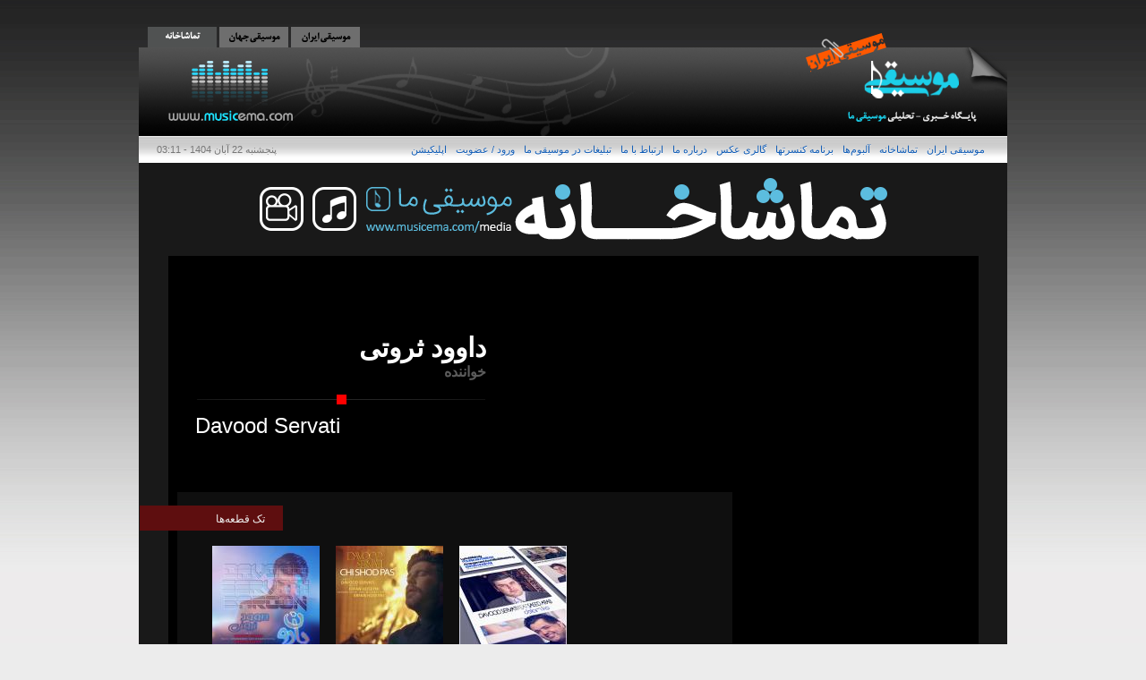

--- FILE ---
content_type: text/html; charset=utf-8
request_url: https://mail.musicema.com/node/353433
body_size: 7875
content:
<!DOCTYPE html>
<html lang="fa">
<head><meta http-equiv="Content-Type" content="text/html; charset=utf-8">

  <meta name="google-site-verification" content="zZh0fEoyx6fNb--OTpwNdNXuOKuVvb91AOrvEl1PItA" />
  <meta http-equiv="X-UA-Compatible" content="IE=edge">
  <meta name="viewport" content="width=device-width, initial-scale=1">
  <meta name="viewport" content="width=device-width, initial-scale=1, maximum-scale=1, user-scalable=no">

  <meta charset="utf-8" />
<link rel="canonical" href="/node/353433" />
<link rel="shortlink" href="/node/353433" />
<meta property="og:title" content="داوود ثروتی" />
<meta property="og:image" content="https://mail.musicema.com/" />
<meta property="og:type" content="article" />
<meta property="og:description" content="هنرمند : داوود ثروتی   |   
حرفه : خواننده   |   
بیوگرافی :   
" />
<meta property="og:locale" content="fa_IR" />
<meta property="og:site_name" content="Musicema.com" />
<link rel="shortcut icon" href="https://mail.musicema.com/misc/favicon.ico" type="image/vnd.microsoft.icon" />
<meta http-equiv="X-UA-Compatible" content="IE=edge,chrome=1" />
  <title>داوود ثروتی | موسیقی ما</title>
  	<meta name="description" content=" داوود ثروتی | موسیقی ما">

  <style type="text/css" media="all">
@import url("https://mail.musicema.com/modules/system/system.base.css?st61yr");
@import url("https://mail.musicema.com/modules/system/system.base-rtl.css?st61yr");
@import url("https://mail.musicema.com/modules/system/system.menus-rtl.css?st61yr");
@import url("https://mail.musicema.com/modules/system/system.messages-rtl.css?st61yr");
@import url("https://mail.musicema.com/modules/system/system.theme.css?st61yr");
@import url("https://mail.musicema.com/modules/system/system.theme-rtl.css?st61yr");
</style>
<style type="text/css" media="all">
@import url("https://mail.musicema.com/misc/ui/jquery.ui.core.css?st61yr");
@import url("https://mail.musicema.com/misc/ui/jquery.ui.theme.css?st61yr");
@import url("https://mail.musicema.com/misc/ui/jquery.ui.autocomplete.css?st61yr");
</style>
<style type="text/css" media="all">
@import url("https://mail.musicema.com/sites/all/modules/simplenews/simplenews.css?st61yr");
@import url("https://mail.musicema.com/modules/comment/comment.css?st61yr");
@import url("https://mail.musicema.com/modules/comment/comment-rtl.css?st61yr");
@import url("https://mail.musicema.com/sites/all/modules/date/date_api/date.css?st61yr");
@import url("https://mail.musicema.com/sites/all/modules/date/date_api/date-rtl.css?st61yr");
@import url("https://mail.musicema.com/sites/all/modules/date/date_popup/themes/datepicker.1.7.css?st61yr");
@import url("https://mail.musicema.com/modules/field/theme/field.css?st61yr");
@import url("https://mail.musicema.com/modules/field/theme/field-rtl.css?st61yr");
@import url("https://mail.musicema.com/modules/node/node.css?st61yr");
@import url("https://mail.musicema.com/modules/search/search.css?st61yr");
@import url("https://mail.musicema.com/modules/search/search-rtl.css?st61yr");
@import url("https://mail.musicema.com/sites/all/modules/simpleads/simpleads.css?st61yr");
@import url("https://mail.musicema.com/modules/user/user.css?st61yr");
@import url("https://mail.musicema.com/modules/user/user-rtl.css?st61yr");
@import url("https://mail.musicema.com/sites/all/modules/views/css/views.css?st61yr");
@import url("https://mail.musicema.com/sites/all/modules/views/css/views-rtl.css?st61yr");
@import url("https://mail.musicema.com/sites/all/modules/ckeditor/css/ckeditor.css?st61yr");
@import url("https://mail.musicema.com/sites/all/modules/ckeditor/css/ckeditor-rtl.css?st61yr");
</style>
<style type="text/css" media="all">
@import url("https://mail.musicema.com/sites/all/modules/ctools/css/ctools.css?st61yr");
@import url("https://mail.musicema.com/sites/all/modules/lightbox2/css/lightbox.css?st61yr");
@import url("https://mail.musicema.com/sites/all/modules/lightbox2/css/lightbox-rtl.css?st61yr");
@import url("https://mail.musicema.com/sites/all/modules/rate/rate.css?st61yr");
@import url("https://mail.musicema.com/sites/all/modules/custom_search/custom_search.css?st61yr");
@import url("https://mail.musicema.com/sites/all/modules/search_autocomplete/css/themes/minimal.css?st61yr");
@import url("https://mail.musicema.com/sites/all/modules/search_autocomplete/css/themes/basic-grey.css?st61yr");
@import url("https://mail.musicema.com/sites/all/themes/musicema/css/skin.css?st61yr");
@import url("https://mail.musicema.com/sites/all/themes/musicema/js/vendor/jquery.modal.css?st61yr");
</style>
<style type="text/css" media="all">
@import url("https://mail.musicema.com/themes/bartik/css/layout-rtl.css?st61yr");
@import url("https://mail.musicema.com/themes/bartik/css/style-rtl.css?st61yr");
</style>
<style type="text/css" media="print">
@import url("https://mail.musicema.com/themes/bartik/css/print.css?st61yr");
</style>
<style type="text/css" media="screen">
@import url("https://mail.musicema.com/sites/all/themes/musicema/css/style.rtl.css?st61yr");
</style>

<!--[if lte IE 7]>
<link type="text/css" rel="stylesheet" href="https://mail.musicema.com/sites/all/themes/musicema/css/ie.css?st61yr" media="all" />
<![endif]-->

<!--[if IE 6]>
<link type="text/css" rel="stylesheet" href="https://mail.musicema.com/sites/all/themes/musicema/css/ie6.css?st61yr" media="all" />
<![endif]-->
    <script type="text/javascript" src="https://mail.musicema.com/misc/jquery.js?v=1.4.4"></script>
<script type="text/javascript" src="https://mail.musicema.com/misc/jquery.once.js?v=1.2"></script>
<script type="text/javascript" src="https://mail.musicema.com/misc/drupal.js?st61yr"></script>
<script type="text/javascript" src="https://mail.musicema.com/misc/ui/jquery.ui.core.min.js?v=1.8.7"></script>
<script type="text/javascript" src="https://mail.musicema.com/misc/ui/jquery.ui.widget.min.js?v=1.8.7"></script>
<script type="text/javascript" src="https://mail.musicema.com/misc/ui/jquery.ui.position.min.js?v=1.8.7"></script>
<script type="text/javascript" src="https://mail.musicema.com/misc/ui/jquery.ui.autocomplete.min.js?v=1.8.7"></script>
<script type="text/javascript" src="https://mail.musicema.com/misc/jquery.cookie.js?v=1.0"></script>
<script type="text/javascript" src="https://mail.musicema.com/sites/all/modules/simpleads/simpleads.js?st61yr"></script>
<script type="text/javascript" src="https://mail.musicema.com/sites/all/modules/simpleads/modules/simpleads_campaigns/simpleads_campaigns.js?st61yr"></script>
<script type="text/javascript" src="https://mail.musicema.com/sites/default/files/languages/fa_9DLd4s0CmpagjslgMsidNP4P_3N-0x_DJn7sqZ6xCl8.js?st61yr"></script>
<script type="text/javascript" src="https://mail.musicema.com/sites/all/modules/lightbox2/js/lightbox.js?st61yr"></script>
<script type="text/javascript" src="https://mail.musicema.com/sites/all/modules/custom_search/js/custom_search.js?st61yr"></script>
<script type="text/javascript" src="https://mail.musicema.com/sites/all/modules/search_autocomplete/js/jquery.autocomplete.js?st61yr"></script>
<script type="text/javascript" src="https://mail.musicema.com/sites/all/themes/musicema/js/vendor/jquery.timeago.js?st61yr"></script>
<script type="text/javascript" src="https://mail.musicema.com/sites/all/themes/musicema/js/vendor/jquery.jcarousel.js?st61yr"></script>
<script type="text/javascript" src="https://mail.musicema.com/sites/all/themes/musicema/jwplayer/jwplayer.js?st61yr"></script>
<script type="text/javascript">
<!--//--><![CDATA[//><!--
jwplayer.key="reKLWuNJSu0/g1RlvtC95Zu6l4EMOu7ZZ1kpDQ=="
//--><!]]>
</script>
<script type="text/javascript" src="https://mail.musicema.com/sites/all/themes/musicema/js/vendor/modernizr-2.6.2.min.js?st61yr"></script>
<script type="text/javascript" src="https://mail.musicema.com/sites/all/themes/musicema/js/vendor/jquery.cycle.all.js?st61yr"></script>
<script type="text/javascript" src="https://mail.musicema.com/sites/all/themes/musicema/js/plugins.js?st61yr"></script>
<script type="text/javascript" src="https://mail.musicema.com/sites/all/themes/musicema/js/main.js?st61yr"></script>
<script type="text/javascript">
<!--//--><![CDATA[//><!--
jQuery.extend(Drupal.settings, {"basePath":"\/","pathPrefix":"","ajaxPageState":{"theme":"musicema","theme_token":"GT1RU_prfEHtaTXWklRiYJkVH-p-ap0v8wVMd6GB2Xs","js":{"misc\/jquery.js":1,"misc\/jquery.once.js":1,"misc\/drupal.js":1,"misc\/ui\/jquery.ui.core.min.js":1,"misc\/ui\/jquery.ui.widget.min.js":1,"misc\/ui\/jquery.ui.position.min.js":1,"misc\/ui\/jquery.ui.autocomplete.min.js":1,"misc\/jquery.cookie.js":1,"sites\/all\/modules\/simpleads\/simpleads.js":1,"sites\/all\/modules\/simpleads\/modules\/simpleads_campaigns\/simpleads_campaigns.js":1,"public:\/\/languages\/fa_9DLd4s0CmpagjslgMsidNP4P_3N-0x_DJn7sqZ6xCl8.js":1,"sites\/all\/modules\/lightbox2\/js\/lightbox.js":1,"sites\/all\/modules\/custom_search\/js\/custom_search.js":1,"sites\/all\/modules\/search_autocomplete\/js\/jquery.autocomplete.js":1,"sites\/all\/themes\/musicema\/js\/vendor\/jquery.timeago.js":1,"sites\/all\/themes\/musicema\/js\/vendor\/jquery.jcarousel.js":1,"sites\/all\/themes\/musicema\/jwplayer\/jwplayer.js":1,"0":1,"sites\/all\/themes\/musicema\/js\/vendor\/modernizr-2.6.2.min.js":1,"sites\/all\/themes\/musicema\/js\/vendor\/jquery.cycle.all.js":1,"sites\/all\/themes\/musicema\/js\/plugins.js":1,"sites\/all\/themes\/musicema\/js\/main.js":1},"css":{"modules\/system\/system.base.css":1,"modules\/system\/system.base-rtl.css":1,"modules\/system\/system.menus-rtl.css":1,"modules\/system\/system.messages-rtl.css":1,"modules\/system\/system.theme.css":1,"modules\/system\/system.theme-rtl.css":1,"misc\/ui\/jquery.ui.core.css":1,"misc\/ui\/jquery.ui.theme.css":1,"misc\/ui\/jquery.ui.autocomplete.css":1,"sites\/all\/modules\/simplenews\/simplenews.css":1,"modules\/comment\/comment.css":1,"modules\/comment\/comment-rtl.css":1,"sites\/all\/modules\/date\/date_api\/date.css":1,"sites\/all\/modules\/date\/date_api\/date-rtl.css":1,"sites\/all\/modules\/date\/date_popup\/themes\/datepicker.1.7.css":1,"modules\/field\/theme\/field.css":1,"modules\/field\/theme\/field-rtl.css":1,"modules\/node\/node.css":1,"modules\/search\/search.css":1,"modules\/search\/search-rtl.css":1,"sites\/all\/modules\/simpleads\/simpleads.css":1,"modules\/user\/user.css":1,"modules\/user\/user-rtl.css":1,"sites\/all\/modules\/views\/css\/views.css":1,"sites\/all\/modules\/views\/css\/views-rtl.css":1,"sites\/all\/modules\/ckeditor\/css\/ckeditor.css":1,"sites\/all\/modules\/ckeditor\/css\/ckeditor-rtl.css":1,"sites\/all\/modules\/ctools\/css\/ctools.css":1,"sites\/all\/modules\/lightbox2\/css\/lightbox.css":1,"sites\/all\/modules\/lightbox2\/css\/lightbox-rtl.css":1,"sites\/all\/modules\/rate\/rate.css":1,"sites\/all\/modules\/custom_search\/custom_search.css":1,"sites\/all\/modules\/search_autocomplete\/css\/themes\/minimal.css":1,"sites\/all\/modules\/search_autocomplete\/css\/themes\/basic-grey.css":1,"sites\/all\/themes\/musicema\/css\/skin.css":1,"sites\/all\/themes\/musicema\/js\/vendor\/jquery.modal.css":1,"themes\/bartik\/css\/layout-rtl.css":1,"themes\/bartik\/css\/style-rtl.css":1,"themes\/bartik\/css\/print.css":1,"sites\/all\/themes\/musicema\/css\/style.rtl.css":1,"sites\/all\/themes\/musicema\/css\/ie.css":1,"sites\/all\/themes\/musicema\/css\/ie6.css":1}},"lightbox2":{"rtl":"1","file_path":"\/(\\w\\w\/)public:\/","default_image":"\/sites\/all\/modules\/lightbox2\/images\/brokenimage.jpg","border_size":10,"font_color":"000","box_color":"fff","top_position":"","overlay_opacity":"0.8","overlay_color":"000","disable_close_click":true,"resize_sequence":0,"resize_speed":400,"fade_in_speed":400,"slide_down_speed":600,"use_alt_layout":false,"disable_resize":false,"disable_zoom":false,"force_show_nav":false,"show_caption":true,"loop_items":false,"node_link_text":"View Image Details","node_link_target":false,"image_count":"\u0639\u06a9\u0633 !current \u0627\u0632 !total","video_count":"Video !current of !total","page_count":"Page !current of !total","lite_press_x_close":"press \u003Ca href=\u0022#\u0022 onclick=\u0022hideLightbox(); return FALSE;\u0022\u003E\u003Ckbd\u003Ex\u003C\/kbd\u003E\u003C\/a\u003E to close","download_link_text":"","enable_login":false,"enable_contact":false,"keys_close":"c x 27","keys_previous":"p 37","keys_next":"n 39","keys_zoom":"z","keys_play_pause":"32","display_image_size":"original","image_node_sizes":"()","trigger_lightbox_classes":"","trigger_lightbox_group_classes":"","trigger_slideshow_classes":"","trigger_lightframe_classes":"","trigger_lightframe_group_classes":"","custom_class_handler":0,"custom_trigger_classes":"","disable_for_gallery_lists":true,"disable_for_acidfree_gallery_lists":true,"enable_acidfree_videos":true,"slideshow_interval":5000,"slideshow_automatic_start":true,"slideshow_automatic_exit":true,"show_play_pause":true,"pause_on_next_click":false,"pause_on_previous_click":true,"loop_slides":false,"iframe_width":600,"iframe_height":400,"iframe_border":1,"enable_video":false,"useragent":"Mozilla\/5.0 (Macintosh; Intel Mac OS X 10_15_7) AppleWebKit\/537.36 (KHTML, like Gecko) Chrome\/131.0.0.0 Safari\/537.36; ClaudeBot\/1.0; +claudebot@anthropic.com)"},"custom_search":{"form_target":"_self","solr":0},"simpleads":{"url":{"ckeditor":"\/simpleads\/dashboard\/ckeditor"},"modulepath":"sites\/all\/modules\/simpleads"},"search_autocomplete":{"form9":{"selector":"input#search-contents.","minChars":"2","max_sug":"10","type":"internal","datas":"https:\/\/mail.musicema.com\/search_autocomplete\/autocomplete\/9\/","fid":"9","theme":"minimal","auto_submit":"1","auto_redirect":"1"},"form10":{"selector":"input#edit-search-block-form--2.custom-search-box.form-text","minChars":"3","max_sug":"10","type":"internal","datas":"https:\/\/mail.musicema.com\/search_autocomplete\/autocomplete\/10\/","fid":"10","theme":"basic-grey","auto_submit":"1","auto_redirect":"1"}},"urlIsAjaxTrusted":{"\/":true,"\/node\/353433":true}});
//--><!]]>
</script>
<script>
/*
_V_.options.flash.swf = "/sites/all/themes/musicema/video-js/video-js.swf"
_V_.options.techOrder = ["flash", "html5"];
 */
</script>
<style type="text/css">
.jwlogo {visibility: hidden !important; opacity: 1!important; }
</style>
</head>
<body class="html not-front not-logged-in no-sidebars page-node page-node- page-node-353433 node-type-track"  dir="rtl">

 
<div id="ex1" style="" class="modal" >
    <!--MAIN-->
  <a href="https://www.musicema.com/Dariush-Tasaodi-Song-Of-The-Flea">
     <img width="100%" src="https://dl.musicema.com/upload/Image/kak.jpg?x=12" />
   </a>


	</div>
    <script src="/sites/all/themes/musicema/js/vendor/jquery.modal.js" type="text/javascript" charset="utf-8"></script>
    <script type="text/javascript">
    $.modal.defaults = {
  overlay: "#000",        // Overlay color
  opacity: 0.75,          // Overlay opacity
  zIndex: 10000,              // Overlay z-index.
  escapeClose: false,      // Allows the user to close the modal by pressing `ESC`
  clickClose: false,       // Allows the user to close the modal by clicking the overlay
  closeText: 'Close',     // Text content for the cl$('#login-form').modal();ose <a> tag.
  closeClass: 'close-modal',         // Add additional class(es) to the close <a> tag.
  showClose: true,        // Shows a (X) icon/link in the top-right corner
  modalClass: "modal",    // CSS class added to the element being displayed in the modal.
  spinnerHtml: null,      // HTML appended to the default spinner during AJAX requests.
  showSpinner: true,      // Enable/disable the default spinner during AJAX requests.
  fadeDuration: null,     // Number of milliseconds the fade transition takes (null means no transition)
  fadeDelay: 1.0          // Point during the overlay's fade-in that the modal begins to fade in (.5 = 50%, 1.5 = 150%, etc.)
};
function getCookie(cname) {
    var name = cname + "=";
    var ca = document.cookie.split(';');
    for(var i=0; i<ca.length; i++) {
        var c = ca[i];
        while (c.charAt(0)==' ') c = c.substring(1);
        if (c.indexOf(name) == 0) return c.substring(name.length,c.length);
    }

    return 0;
}
function setCookie(cname, cvalue, exdays) {
    var d = new Date();
    d.setTime(d.getTime() + (exdays*24*60*60*1000));
    var expires = "expires="+d.toUTCString();
    document.cookie = cname + "=" + cvalue + "; " + expires;
}

if (parseInt(getCookie("__dontshow14")) < 2) {
// $('#ex1').modal();
 }

$("#ex1 .close-modal").click(function () {
setCookie("__dontshow14", parseInt(getCookie("__dontshow14")) + 1);
 // $.modal.close();
 });
    </script>



    <table height="122" dir="ltr" align="center" style="margin-top:30px;" cellspacing="0" cellpadding="0" width="970" border="0" id="Table_01">
    <tbody style="border:none">
        <tr>
            <td>
                <img height="23" width="10" alt="" src="/sites/all/themes/musicema/img/header_01.png">
            </td>
            <td>
                <a href="/tamashakhaneh">
                    <img height="23" width="77" alt="" src="/sites/all/themes/musicema/img/header_02_a.png">
                </a>
            </td>
            <td>
                <img height="23" width="3" alt="" src="/sites/all/themes/musicema/img/header_03.png">
            </td>
            <td>
                <a href="/world">
                    <img height="23" width="77" alt="" src="/sites/all/themes/musicema/img/header_04.png">
                </a>
            </td>
            <td>
                <img height="23" width="3" alt="" src="/sites/all/themes/musicema/img/header_05.png">
            </td>
            <td>
                <a href="/">
                    <img height="23" width="77" alt="" src="/sites/all/themes/musicema/img/header_06.png">
                </a>
            </td>
            <td>
                                    <img height="23" width="492" alt="" src="/sites/all/themes/musicema/img/header_07.png">
                            </td>
            <td rowspan="2">
                <a href="https://www.musicema.com"><img height="122" width="231" alt="" src="/sites/all/themes/musicema/img/header_08.png"></a>
            </td>
        </tr>
        <tr>
            <td colspan="6">
                <img height="99" width="247" alt="" src="/sites/all/themes/musicema/img/header_09.png">
            </td>
            <td>
                <img height="99" width="492" alt="" src="/sites/all/themes/musicema/img/header_10.png?cache=0">
            </td>
        </tr>
    </tbody>
</table>

<div class="container" id="tamashakhane-container">
    <div class="navbar main-menubar">
        <div class="navbar-inner main-menubar-inner">
            <div class="container">
                <!-- .btn-navbar is used as the toggle for collapsed navbar content -->
                <a class="btn btn-navbar" data-toggle="collapse" data-target=".nav-collapse">
                    <span class="icon-bar"></span>
                    <span class="icon-bar"></span>
                    <span class="icon-bar"></span>
                </a>
                <div class="nav-collapse">
                    <ul id="main-menu" class="nav"><li class="menu-237 first"><a href="/" title="">موسیقی ایران</a></li>
<li class="menu-1191"><a href="https://www.musicema.com/tamashakhaneh" title="">تماشاخانه</a></li>
<li class="menu-1757"><a href="/albums" title="">آلبوم‌ها</a></li>
<li class="menu-1192"><a href="/concerts" title="">برنامه کنسرتها</a></li>
<li class="menu-1193"><a href="/galleries" title="">گالری عکس</a></li>
<li class="menu-1196"><a href="/About-Us">درباره ما</a></li>
<li class="menu-599"><a href="/contact" title="">ارتباط با ما</a></li>
<li class="menu-1195"><a href="https://dl.musicema.com/upload/Image/Banner/Musicema Tarefe - Bahman 1401 - Web.pdf" title="">تبلیغات در موسیقی‌ ما</a></li>
<li class="menu-1758"><a href="/user/register" title="">ورود / عضویت</a></li>
<li class="menu-3434 last"><a href="https://www.musicema.com/app" title="">اپلیکیشن</a></li>
</ul>                </div>
                <div class="navbar-text pull-right">
                    پنجشنبه 22 آبان 1404 - 03:11                </div>
            </div>
        </div>
    </div>
    <div class="row" style="background-color:#191919">
        <div class="span16 people-container">
            <div class="page-logo"></div>
              <div class="region region-content">
    <div id="block-system-main" class="block block-system">

    
  <div class="content">
    

<div id="node-353433" class="node node-people node-full clearfix" about="/node/353433" typeof="sioc:Item foaf:Document">
  <div class="content content-actor" style="background:url(https://mail.musicema.com/) top right no-repeat #000">
    <div class="actor-info">

        <div class="actor-title-fa">
            <div class="title">داوود ثروتی</div>
            <div class="profession">خواننده</div>
            
        </div>
        <div class="clearfix"></div>
        <div class="separator"></div>
        <div class="actor-title-en">
            <div class="title">Davood Servati</div>
            <div class="profession"></div>
        </div>

        <div class="clearfix"></div>
        <div class="bio-details">
            <div class="details">
                            </div>
            <div class="actor-links">
                                                                            </div>
            <div class="clearfix"></div>
        </div>
        <div class="clearfix"></div>
        <div class="clearfix"></div>

    </div>
    <div class="clearfix"></div>
    <div class="left-panel">

                    

        
            
          
            <div class="actor-tracks">
              <div class="actor-tracks-label">تک قطعه‌ها&nbsp;</div>
              <div class="field field-name-field-season field-type-list-text field-label-above">
                <div class="field-items">
                    <div class="view view-actor-tracks-list view-id-actor_tracks_list view-display-id-default view-dom-id-4b0d86c0a7e3c185c123a88df3ca821c">
  <div class="polls-header"></div>
        
  
      <div class="view-content">
        <div class="views-row views-row-1 views-row-odd views-row-first">
      
  <div class="views-field views-field-field-tracks-photo">        <div class="field-content"><a href="/Davood-Servati-Baroon"><img typeof="foaf:Image" src="https://mail.musicema.com/sites/default/files/styles/120x120/public/tracks/Davood%20Servati%20-%20Baroon.jpg?itok=5MU8Lgr_" width="120" height="120" alt="" /></a></div>  </div>  
  <div class="views-field views-field-title">        <span class="field-content"><a href="/Davood-Servati-Baroon">بارون</a></span>  </div>  
  <div class="views-field views-field-field-tracks-singer">        <div class="field-content">[ داوود ثروتی ]</div>  </div>  
  <div class="views-field views-field-field-field-tracks-maker">        <div class="field-content"></div>  </div>  
  <div class="views-field views-field-field-tracks-mojri">        <div class="field-content"></div>  </div>  </div>
  <div class="views-row views-row-2 views-row-even">
      
  <div class="views-field views-field-field-tracks-photo">        <div class="field-content"><a href="/Davood-Servati-Chi-Shod-Pas"><img typeof="foaf:Image" src="https://mail.musicema.com/sites/default/files/styles/120x120/public/tracks/photo_2019-01-05_21-41-41.jpg?itok=_ccP4UE_" width="120" height="120" alt="" /></a></div>  </div>  
  <div class="views-field views-field-title">        <span class="field-content"><a href="/Davood-Servati-Chi-Shod-Pas">چی شد پس</a></span>  </div>  
  <div class="views-field views-field-field-tracks-singer">        <div class="field-content">[ داوود ثروتی ]</div>  </div>  
  <div class="views-field views-field-field-field-tracks-maker">        <div class="field-content"></div>  </div>  
  <div class="views-field views-field-field-tracks-mojri">        <div class="field-content"></div>  </div>  </div>
  <div class="views-row views-row-3 views-row-odd views-row-last">
      
  <div class="views-field views-field-field-tracks-photo">        <div class="field-content"><a href="/Davood-Servati-Saeed-Arab-Delam-Ko"><img typeof="foaf:Image" src="https://mail.musicema.com/sites/default/files/styles/120x120/public/tracks/Davood%20Servati%20Delam%20Ko_0.jpg?itok=rXawExfa" width="120" height="120" alt="" /></a></div>  </div>  
  <div class="views-field views-field-title">        <span class="field-content"><a href="/Davood-Servati-Saeed-Arab-Delam-Ko">دلم کو</a></span>  </div>  
  <div class="views-field views-field-field-tracks-singer">        <div class="field-content">[ داوود ثروتی ], [ سعید عرب ]</div>  </div>  
  <div class="views-field views-field-field-field-tracks-maker">        <div class="field-content"></div>  </div>  
  <div class="views-field views-field-field-tracks-mojri">        <div class="field-content"></div>  </div>  </div>
      <div class="clearfix"></div>
    </div>
  
  
  
  
  
  
  <div class="polls-footer"></div>
</div>                </div>
              </div>
            </div>
          
        
          
            <div class="actor-tracks">
              <div class="actor-tracks-label">
                  سایر آثار این هنرمند&nbsp;
                                </div>
              <div class="field field-name-field-season field-type-list-text field-label-above">
                <div class="field-items">
                    <div class="view view-actor-tracks-list view-id-actor_tracks_list view-display-id-default view-dom-id-915a850b3348a7b58c1589898786ca15">
  <div class="polls-header"></div>
        
  
      <div class="view-content">
        <div class="views-row views-row-1 views-row-odd views-row-first">
      
  <div class="views-field views-field-field-tracks-photo">        <div class="field-content"><a href="/Mehdi-Moghaddam-Saeed-Arab-Shoone-Be-Shoone"><img typeof="foaf:Image" src="https://mail.musicema.com/sites/default/files/styles/120x120/public/tracks/Saeed%20Arab%20%26%20Mehdi%20Moghaddam%20-%20Shoone%20Be%20Shoone.jpg?itok=_SsqPSyK" width="120" height="120" alt="" /></a></div>  </div>  
  <div class="views-field views-field-title">        <span class="field-content"><a href="/Mehdi-Moghaddam-Saeed-Arab-Shoone-Be-Shoone">شونه به شونه</a></span>  </div>  
  <div class="views-field views-field-field-tracks-singer">        <div class="field-content">[ مهدی مقدم ], [ سعید عرب ]</div>  </div>  
  <div class="views-field views-field-field-field-tracks-maker">        <div class="field-content"></div>  </div>  
  <div class="views-field views-field-field-tracks-mojri">        <div class="field-content"></div>  </div>  </div>
  <div class="views-row views-row-2 views-row-even">
      
  <div class="views-field views-field-field-tracks-photo">        <div class="field-content"><a href="/Davood-Servati-Baroon"><img typeof="foaf:Image" src="https://mail.musicema.com/sites/default/files/styles/120x120/public/tracks/Davood%20Servati%20-%20Baroon.jpg?itok=5MU8Lgr_" width="120" height="120" alt="" /></a></div>  </div>  
  <div class="views-field views-field-title">        <span class="field-content"><a href="/Davood-Servati-Baroon">بارون</a></span>  </div>  
  <div class="views-field views-field-field-tracks-singer">        <div class="field-content">[ داوود ثروتی ]</div>  </div>  
  <div class="views-field views-field-field-field-tracks-maker">        <div class="field-content"></div>  </div>  
  <div class="views-field views-field-field-tracks-mojri">        <div class="field-content"></div>  </div>  </div>
  <div class="views-row views-row-3 views-row-odd views-row-last">
      
  <div class="views-field views-field-field-tracks-photo">        <div class="field-content"><a href="/Davood-Servati-Chi-Shod-Pas"><img typeof="foaf:Image" src="https://mail.musicema.com/sites/default/files/styles/120x120/public/tracks/photo_2019-01-05_21-41-41.jpg?itok=_ccP4UE_" width="120" height="120" alt="" /></a></div>  </div>  
  <div class="views-field views-field-title">        <span class="field-content"><a href="/Davood-Servati-Chi-Shod-Pas">چی شد پس</a></span>  </div>  
  <div class="views-field views-field-field-tracks-singer">        <div class="field-content">[ داوود ثروتی ]</div>  </div>  
  <div class="views-field views-field-field-field-tracks-maker">        <div class="field-content"></div>  </div>  
  <div class="views-field views-field-field-tracks-mojri">        <div class="field-content"></div>  </div>  </div>
      <div class="clearfix"></div>
    </div>
  
  
  
  
  
  
  <div class="polls-footer"></div>
</div>                </div>
              </div>
            </div>
          
          
                      <div class="actor-videos">
              <div class="actor-videos-label">ویدیو‌ها&nbsp;</div>
              <div class="field field-name-field-season field-type-list-text field-label-above">
                <div class="field-items">
                    <div class="view view-actor-videos-list view-id-actor_videos_list view-display-id-default view-dom-id-5c915df3a3ab379ff31e76452a169bf4">
  <div class="polls-header"></div>
        
  
      <div class="view-content">
        <div class="views-row views-row-1 views-row-odd views-row-first views-row-last">
      
  <div class="views-field views-field-field-video-cover">        <div class="field-content"><a href="/Davood-Servati-Saeed-Arab-Delam-Ko-Video"><img typeof="foaf:Image" src="https://mail.musicema.com/sites/default/files/styles/120x120/public/covers/Davood%20Servati%20Delam%20Ko.jpg?itok=Xp0Y0cpu" width="120" height="120" alt="" /></a></div>  </div>  
  <div class="views-field views-field-title">        <span class="field-content"><a href="/Davood-Servati-Saeed-Arab-Delam-Ko-Video">دلم کو</a></span>  </div>  
  <div class="views-field views-field-field-video-maker">        <div class="field-content"></div>  </div>  
  <div class="views-field views-field-field-video-singer">        <div class="field-content">[ داوود ثروتی  ], [ سعید عرب  ]</div>  </div>  </div>
      <div class="clearfix"></div>
    </div>
  
  
  
  
  
  
  <div class="polls-footer"></div>
</div>                </div>
              </div>
            </div>
                  
                    
    </div>
    <div class="right-panel">
        
                             
    </div>
    
    <div class="clearfix"></div>
  </div>


  

  </div>
  </div>
</div>
  </div>
        </div>
    </div>
    <div class="row">
        <div class="span16 full-center-block">
                                </div>
    </div>

    <footer class="footer container">
            </footer>
</div>

    <table width="970" height="43" class="footer-table" border="0" align="center" cellpadding="0" cellspacing="0" id="FILM" dir="ltr">
    <tr>
        <td colspan="4">
            <img src="https://dl.musicema.com/upload/Image/topfilm1_01.png" width="970" height="43" alt="">
        </td>
    </tr>
</table>

<table width="970" height="107" class="footer-table" border="0" align="center" cellpadding="0" cellspacing="0" id="FILM" dir="ltr">
    <tr>
        <td colspan="2">
            <a href="https://dl.musicema.com/video/Musicema-Movie-Final-620.mp4"><img src="https://dl.musicema.com/upload/Image/topfilm1_05.png" alt="" width="485" height="107" border="0"></a>
        </td>
        <td colspan="2">
            <a href="https://dl.musicema.com/video/Musicema-Clip-Final-620.mp4"><img src="https://dl.musicema.com/upload/Image/topfilm1_06.png" alt="" width="485" height="107" border="0"></a>
        </td>
    </tr>
</table>
<br/>

<table align="center" class="footer-table" width="947" border="0" cellspacing="0" cellpadding="0" dir="ltr">
    <tr>
        <td align="center">
            <a href="module-pagesetter-viewpub-tid-1-pid-3462.html" target="_blank"><img src="/sites/all/themes/musicema/img/musicawards.png" width="947" height="220" border="0"></a>
        </td>
    </tr>
</table>
<br />

<table width="972" border="0" class="footer-table" align="center" cellpadding="20" cellspacing="0" dir="ltr">
    <tr>
        <td width="40%" align="center" valign="middle" style="border-right:dashed; border-color:#CCCCCC; border-right-width:1px">
            <div style="text-align:center; padding-top:0px;">
                <img border="0" src="/sites/all/themes/musicema/img/logo.png" alt="موسیقی ما" title="موسیقی ما"/>
            </div>
            <div style="text-align:center; padding-top:0px;">
                <input type="textbox" style="line-height:20px; height:20px; border:1px solid #d0d0d0; width:250px; color:#a5a5a5; background-color:none;" value="&lt;a href=&quot;https://www.musicema.com&quot;&gt;&lt;img src=&quot;https://www.musicema.com/images/logo.png&quot; style=&quot;border:0&quot; alt=&quot;موسیقی ما&quot; title=&quot;musicema&quot;/&gt;&lt;/a&gt;"/>
            </div>
  <br/>
Copyright 2008-2023 © www.musicema.com <br/>
کلیه حقوق و امتیازات این سایت متعلق به گروه موسیقی ما است |  استفاده از مطالب سایت موسیقی ما تنها با ذکر منبع و تنها برای رسانه‌های داخل کشور که دارای مجوز رسمی از وزارت فرهنگ و ارشاد اسلامی هستند مجاز است</b>

        </td>
        <td width="20%" align="center" valign="middle" style="border-right:dashed; border-color:#CCCCCC; border-right-width:1px">
<div id="div_eRasanehTrustseal_74594"></div>
<script src="https://trustseal.e-rasaneh.ir/trustseal.js"></script>
<script>eRasaneh_Trustseal(74594, true);</script>


</td>
        <td width="20%" align="center" valign="middle" style="border-right:dashed; border-color:#CCCCCC; border-right-width:1px">
            
 <script> !function (e, t, a) { "use strict"; var s = t.head || t.getElementsByTagName("head")[0], p = t.createElement("script"); e.certificateBadge = a, p.async = true, p.src = "https://cdn.iwmf.ir/js/certificates/certificate.js", s.appendChild(p) }(window, document, "dark"); </script> 
			 <div id="iwmf-certificate"></div> 
        </td>
        <td width="20%" align="center" valign="middle">
            <!--[$BOTTOM2]-->
    
            <table width="131" height="100" border="0" align="center" cellpadding="0" cellspacing="0" id="rss">
                <tr>
                    <td colspan="9">
                        <img src="/sites/all/themes/musicema/img/RSS_01.png" width="131" height="9" alt="">
                    </td>
                </tr>
                <tr>
                    <td>
                        <a href="https://www.musicema.com/rss/world" target="_blank">
                            <img src="/sites/all/themes/musicema/img/RSS_02.png" alt="" width="22" height="77" border="0">
                        </a>
                    </td>
                    <td rowspan="2">
                        <img src="/sites/all/themes/musicema/img/RSS_03.png" width="4" height="91" alt="">
                    </td>
                    <td>
                        <a href="https://www.musicema.com/rss/concerts" target="_blank"><img src="/sites/all/themes/musicema/img/RSS_04.png" alt="" width="23" height="77" border="0"></a>
                    </td>
                    <td rowspan="2">
                        <img src="/sites/all/themes/musicema/img/RSS_05.png" width="6" height="91" alt="">
                    </td>
                    <td>
                        <a href="https://www.musicema.com/rss/albums" target="_blank"><img src="/sites/all/themes/musicema/img/RSS_06.png" alt="" width="21" height="77" border="0"></a>
                    </td>
                    <td rowspan="2">
                        <img src="/sites/all/themes/musicema/img/RSS_07.png" width="6" height="91" alt="">
                    </td>
                    <td>
                        <a href="https://www.musicema.com/rss/news" target="_blank"><img src="/sites/all/themes/musicema/img/RSS_08.png" alt="" width="22" height="77" border="0"></a>
                    </td>
                    <td rowspan="2">
                        <img src="/sites/all/themes/musicema/img/RSS_09.png" width="5" height="91" alt="">
                    </td>
                    <td>
                        <a href="https://www.musicema.com/rss/news" target="_blank"><img src="/sites/all/themes/musicema/img/RSS_10.png" alt="" width="22" height="77" border="0"></a>
                    </td>
                </tr>
                <tr>
                    <td><img src="/sites/all/themes/musicema/img/RSS_11.png" width="22" height="14" alt=""></td>
                    <td><img src="/sites/all/themes/musicema/img/RSS_12.png" width="23" height="14" alt=""></td>
                    <td><img src="/sites/all/themes/musicema/img/RSS_13.png" width="21" height="14" alt=""></td>
                    <td><img src="/sites/all/themes/musicema/img/RSS_14.png" width="22" height="14" alt=""></td>
                    <td><img src="/sites/all/themes/musicema/img/RSS_15.png" width="22" height="14" alt=""></td>
                </tr>
            </table>
        </td>
    </tr>
</table>
<br/>



  <script type="text/javascript">

  var _gaq = _gaq || [];
  _gaq.push(['_setAccount', 'UA-39283581-1']);
  _gaq.push(['_trackPageview']);

  (function() {
    var ga = document.createElement('script'); ga.type = 'text/javascript'; ga.async = true;
    ga.src = ('https:' == document.location.protocol ? 'https://ssl' : 'http://www') + '.google-analytics.com/ga.js';
    var s = document.getElementsByTagName('script')[0]; s.parentNode.insertBefore(ga, s);
  })();

</script>
  	  	<h1>دانلود داوود ثروتی | موسیقی ما</h1>

</body>
</html>


--- FILE ---
content_type: text/css
request_url: https://mail.musicema.com/themes/bartik/css/layout-rtl.css?st61yr
body_size: 383
content:

/* ---------- Basic Layout RTL Styles ----------- */

#content,
#sidebar-first,
#sidebar-second,
.region-triptych-first,
.region-triptych-middle,
.region-triptych-last,
.region-footer-firstcolumn,
.region-footer-secondcolumn,
.region-footer-thirdcolumn,
.region-footer-fourthcolumn {
  float: right;
}
.region-header {
  float: left;
}
#secondary-menu {
  left: 0;
  right: auto;
}


--- FILE ---
content_type: text/css
request_url: https://mail.musicema.com/sites/all/themes/musicema/css/style.rtl.css?st61yr
body_size: 221960
content:
po﻿ article,aside,details,figcaption,figure,footer,header,hgroup,nav,section{display:block;}
audio,canvas,video{display:inline-block;*display:inline;*zoom:1;}
audio:not([controls]){display:none;}
html{font-size:100%;-webkit-text-size-adjust:100%;-ms-text-size-adjust:100%;}
a:focus{outline:thin dotted #333;outline:5px auto -webkit-focus-ring-color;outline-offset:-2px;}
a:hover,a:active{outline:0;}
sub,sup{position:relative;font-size:75%;line-height:0;vertical-align:baseline;}
sup{top:-0.5em;}
sub{bottom:-0.25em;}
img{max-width:100%;width:auto\9;height:auto;vertical-align:middle;border:0;-ms-interpolation-mode:bicubic;}
#map_canvas img,.google-maps img{max-width:none;}
button,input,select,textarea{margin:0;font-size:100%;vertical-align:middle;}
button,input{*overflow:visible;line-height:normal;}
button::-moz-focus-inner,input::-moz-focus-inner{padding:0;border:0;}
button,html input[type="button"],input[type="reset"],input[type="submit"]{-webkit-appearance:button;cursor:pointer;}
input[type="search"]{-webkit-box-sizing:content-box;-moz-box-sizing:content-box;box-sizing:content-box;-webkit-appearance:textfield;}
input[type="search"]::-webkit-search-decoration,input[type="search"]::-webkit-search-cancel-button{-webkit-appearance:none;}
textarea{overflow:auto;vertical-align:top;}
.clearfix{*zoom:1;}
.clearfix:before,.clearfix:after{display:table;content:"";line-height:0;}
.clearfix:after{clear:both;}
.hide-text{font:0/0 a;color:transparent;text-shadow:none;background-color:transparent;border:0;}
.input-block-level{display:block;width:100%;min-height:30px;-webkit-box-sizing:border-box;-moz-box-sizing:border-box;box-sizing:border-box;}
body{margin:0;font-family:Tahoma,tahoma,"Helvetica Neue",Helvetica,Arial,sans-serif;font-size:11px;line-height:20px;color:#333333;background-color:#ffffff;}
a{color:#0088cc;text-decoration:none;}
a:hover{color:#005580;text-decoration:underline;}
.img-rounded{-webkit-border-radius:6px;-moz-border-radius:6px;border-radius:6px;}
.img-polaroid{padding:4px;background-color:#fff;border:1px solid #ccc;border:1px solid rgba(0,0,0,0.2);-webkit-box-shadow:0 1px 3px rgba(0,0,0,0.1);-moz-box-shadow:0 1px 3px rgba(0,0,0,0.1);box-shadow:0 1px 3px rgba(0,0,0,0.1);}
.img-circle{-webkit-border-radius:500px;-moz-border-radius:500px;border-radius:500px;}
.row{margin-right:-10px;*zoom:1;}
.row:before,.row:after{display:table;content:"";line-height:0;}
.row:after{clear:both;}
[class*="span"]{float:right;min-height:1px;margin-right:10px;}
.container,.navbar-static-top .container,.navbar-fixed-top .container,.navbar-fixed-bottom .container{width:966px;}
.span16{width:966px;}
.span15{width:905px;}
.span14{width:844px;}
.span13{width:783px;}
.span12{width:722px;}
.span11{width:661px;}
.span10{width:600px;}
.span9{width:539px;}
.span8{width:478px;}
.span7{width:417px;}
.span6{width:356px;}
.span5{width:295px;}
.span4{width:234px;}
.span3{width:173px;}
.span2{width:112px;}
.span1{width:51px;}
.offset16{margin-right:986px;}
.offset15{margin-right:925px;}
.offset14{margin-right:864px;}
.offset13{margin-right:803px;}
.offset12{margin-right:742px;}
.offset11{margin-right:681px;}
.offset10{margin-right:620px;}
.offset9{margin-right:559px;}
.offset8{margin-right:498px;}
.offset7{margin-right:437px;}
.offset6{margin-right:376px;}
.offset5{margin-right:315px;}
.offset4{margin-right:254px;}
.offset3{margin-right:193px;}
.offset2{margin-right:132px;}
.offset1{margin-right:71px;}
.row-fluid{width:100%;*zoom:1;}
.row-fluid:before,.row-fluid:after{display:table;content:"";line-height:0;}
.row-fluid:after{clear:both;}
.row-fluid [class*="span"]{display:block;width:100%;min-height:30px;-webkit-box-sizing:border-box;-moz-box-sizing:border-box;box-sizing:border-box;float:right;margin-right:1.0351966873706004%;*margin-left:0.9834368530020704%;}
.row-fluid [class*="span"]:first-child{margin-right:0;}
.row-fluid .controls-row [class*="span"] + [class*="span"]{margin-right:1.0351966873706004%;}
.row-fluid .span16{width:100%;*width:99.94824016563147%;}
.row-fluid .span15{width:93.68530020703933%;*width:93.63354037267081%;}
.row-fluid .span14{width:87.37060041407868%;*width:87.31884057971016%;}
.row-fluid .span13{width:81.05590062111801%;*width:81.00414078674949%;}
.row-fluid .span12{width:74.74120082815735%;*width:74.68944099378882%;}
.row-fluid .span11{width:68.42650103519668%;*width:68.37474120082815%;}
.row-fluid .span10{width:62.11180124223603%;*width:62.060041407867494%;}
.row-fluid .span9{width:55.79710144927536%;*width:55.74534161490683%;}
.row-fluid .span8{width:49.4824016563147%;*width:49.43064182194617%;}
.row-fluid .span7{width:43.16770186335404%;*width:43.11594202898551%;}
.row-fluid .span6{width:36.85300207039337%;*width:36.80124223602484%;}
.row-fluid .span5{width:30.538302277432713%;*width:30.486542443064184%;}
.row-fluid .span4{width:24.22360248447205%;*width:24.17184265010352%;}
.row-fluid .span3{width:17.908902691511386%;*width:17.857142857142858%;}
.row-fluid .span2{width:11.594202898550725%;*width:11.542443064182194%;}
.row-fluid .span1{width:5.279503105590062%;*width:5.227743271221532%;}
.row-fluid .offset16{margin-right:102.0703933747412%;*margin-left:101.96687370600415%;}
.row-fluid .offset16:first-child{margin-right:101.0351966873706%;*margin-left:100.93167701863355%;}
.row-fluid .offset15{margin-right:95.75569358178053%;*margin-left:95.65217391304348%;}
.row-fluid .offset15:first-child{margin-right:94.72049689440993%;*margin-left:94.61697722567288%;}
.row-fluid .offset14{margin-right:89.44099378881988%;*margin-left:89.33747412008283%;}
.row-fluid .offset14:first-child{margin-right:88.40579710144928%;*margin-left:88.30227743271223%;}
.row-fluid .offset13{margin-right:83.12629399585921%;*margin-left:83.02277432712216%;}
.row-fluid .offset13:first-child{margin-right:82.09109730848861%;*margin-left:81.98757763975156%;}
.row-fluid .offset12{margin-right:76.81159420289855%;*margin-left:76.7080745341615%;}
.row-fluid .offset12:first-child{margin-right:75.77639751552795%;*margin-left:75.6728778467909%;}
.row-fluid .offset11{margin-right:70.49689440993788%;*margin-left:70.39337474120083%;}
.row-fluid .offset11:first-child{margin-right:69.46169772256728%;*margin-left:69.35817805383023%;}
.row-fluid .offset10{margin-right:64.18219461697723%;*margin-left:64.07867494824016%;}
.row-fluid .offset10:first-child{margin-right:63.14699792960663%;*margin-left:63.04347826086956%;}
.row-fluid .offset9{margin-right:57.86749482401656%;*margin-left:57.763975155279496%;}
.row-fluid .offset9:first-child{margin-right:56.83229813664596%;*margin-left:56.728778467908896%;}
.row-fluid .offset8{margin-right:51.5527950310559%;*margin-left:51.449275362318836%;}
.row-fluid .offset8:first-child{margin-right:50.5175983436853%;*margin-left:50.414078674948236%;}
.row-fluid .offset7{margin-right:45.23809523809524%;*margin-left:45.13457556935818%;}
.row-fluid .offset7:first-child{margin-right:44.20289855072464%;*margin-left:44.099378881987576%;}
.row-fluid .offset6{margin-right:38.923395445134574%;*margin-left:38.81987577639751%;}
.row-fluid .offset6:first-child{margin-right:37.88819875776397%;*margin-left:37.78467908902691%;}
.row-fluid .offset5{margin-right:32.608695652173914%;*margin-left:32.50517598343685%;}
.row-fluid .offset5:first-child{margin-right:31.573498964803314%;*margin-left:31.469979296066256%;}
.row-fluid .offset4{margin-right:26.29399585921325%;*margin-left:26.190476190476193%;}
.row-fluid .offset4:first-child{margin-right:25.25879917184265%;*margin-left:25.155279503105593%;}
.row-fluid .offset3{margin-right:19.979296066252587%;*margin-left:19.87577639751553%;}
.row-fluid .offset3:first-child{margin-right:18.944099378881987%;*margin-left:18.84057971014493%;}
.row-fluid .offset2{margin-right:13.664596273291925%;*margin-left:13.561076604554865%;}
.row-fluid .offset2:first-child{margin-right:12.629399585921325%;*margin-left:12.525879917184264%;}
.row-fluid .offset1{margin-right:7.349896480331263%;*margin-left:7.246376811594202%;}
.row-fluid .offset1:first-child{margin-right:6.3146997929606625%;*margin-left:6.211180124223602%;}
[class*="span"].hide,.row-fluid [class*="span"].hide{display:none;}
[class*="span"].pull-right,.row-fluid [class*="span"].pull-right{float:left;}
.container{margin-left:auto;margin-right:auto;*zoom:1;}
.container:before,.container:after{display:table;content:"";line-height:0;}
.container:after{clear:both;}
.container-fluid{padding-left:10px;padding-right:10px;*zoom:1;}
.container-fluid:before,.container-fluid:after{display:table;content:"";line-height:0;}
.container-fluid:after{clear:both;}
code,pre{padding:0 3px 2px;font-family:Tahoma,tahoma,Monaco,Menlo,Consolas,"Courier New",monospace;font-size:9px;color:#333333;-webkit-border-radius:3px;-moz-border-radius:3px;border-radius:3px;}
code{padding:2px 4px;color:#d14;background-color:#f7f7f9;border:1px solid #e1e1e8;}
pre{display:block;padding:9.5px;margin:0 0 10px;font-size:10px;line-height:20px;word-break:break-all;word-wrap:break-word;white-space:pre;white-space:pre-wrap;background-color:#f5f5f5;border:1px solid #ccc;border:1px solid rgba(0,0,0,0.15);-webkit-border-radius:4px;-moz-border-radius:4px;border-radius:4px;}
pre.prettyprint{margin-bottom:20px;}
pre code{padding:0;color:inherit;background-color:transparent;border:0;}
.pre-scrollable{max-height:340px;overflow-y:scroll;}
form{margin:0 0 20px;}
fieldset{padding:0;margin:0;border:0;}
legend{display:block;width:100%;padding:0;margin-bottom:20px;font-size:16.5px;line-height:40px;color:#333333;border:0;border-bottom:1px solid #e5e5e5;}
legend small{font-size:15px;color:#999999;}
label,input,button,select,textarea{font-size:11px;font-weight:normal;line-height:0px;}
input,button,select,textarea{font-family:Tahoma,tahoma,"Helvetica Neue",Helvetica,Arial,sans-serif;}
label{display:block;margin-bottom:5px;}
select,textarea,input[type="text"],input[type="password"],input[type="datetime"],input[type="datetime-local"],input[type="date"],input[type="month"],input[type="time"],input[type="week"],input[type="number"],input[type="email"],input[type="url"],input[type="search"],input[type="tel"],input[type="color"],.uneditable-input{display:inline-block;height:20px;padding:4px 6px;margin-bottom:10px;font-size:11px;line-height:20px;color:#555555;-webkit-border-radius:none;-moz-border-radius:none;border-radius:none;vertical-align:middle;}
input,textarea,.uneditable-input{width:206px;}
textarea{height:auto;}
textarea,input[type="text"],input[type="password"],input[type="datetime"],input[type="datetime-local"],input[type="date"],input[type="month"],input[type="time"],input[type="week"],input[type="number"],input[type="email"],input[type="url"],input[type="search"],input[type="tel"],input[type="color"],.uneditable-input{background-color:#ffffff;border:1px solid #cccccc;-webkit-box-shadow:inset 0 1px 1px rgba(0,0,0,0.075);-moz-box-shadow:inset 0 1px 1px rgba(0,0,0,0.075);box-shadow:inset 0 1px 1px rgba(0,0,0,0.075);-webkit-transition:border linear .2s,box-shadow linear .2s;-moz-transition:border linear .2s,box-shadow linear .2s;-o-transition:border linear .2s,box-shadow linear .2s;transition:border linear .2s,box-shadow linear .2s;}
textarea:focus,input[type="text"]:focus,input[type="password"]:focus,input[type="datetime"]:focus,input[type="datetime-local"]:focus,input[type="date"]:focus,input[type="month"]:focus,input[type="time"]:focus,input[type="week"]:focus,input[type="number"]:focus,input[type="email"]:focus,input[type="url"]:focus,input[type="search"]:focus,input[type="tel"]:focus,input[type="color"]:focus,.uneditable-input:focus{border-color:rgba(82,168,236,0.8);outline:0;outline:thin dotted \9;-webkit-box-shadow:inset 0 1px 1px rgba(0,0,0,.075),0 0 8px rgba(82,168,236,.6);-moz-box-shadow:inset 0 1px 1px rgba(0,0,0,.075),0 0 8px rgba(82,168,236,.6);box-shadow:inset 0 1px 1px rgba(0,0,0,.075),0 0 8px rgba(82,168,236,.6);}
input[type="radio"],input[type="checkbox"]{margin:4px 0 0;*margin-top:0;margin-top:1px \9;line-height:normal;cursor:pointer;}
input[type="file"],input[type="image"],input[type="submit"],input[type="reset"],input[type="button"],input[type="radio"],input[type="checkbox"]{width:auto;}
select,input[type="file"]{height:30px;*margin-top:4px;line-height:30px;}
select{width:220px;border:1px solid #cccccc;background-color:#ffffff;}
select[multiple],select[size]{height:auto;}
select:focus,input[type="file"]:focus,input[type="radio"]:focus,input[type="checkbox"]:focus{outline:thin dotted #333;outline:5px auto -webkit-focus-ring-color;outline-offset:-2px;}
.uneditable-input,.uneditable-textarea{color:#999999;background-color:#fcfcfc;border-color:#cccccc;-webkit-box-shadow:inset 0 1px 2px rgba(0,0,0,0.025);-moz-box-shadow:inset 0 1px 2px rgba(0,0,0,0.025);box-shadow:inset 0 1px 2px rgba(0,0,0,0.025);cursor:not-allowed;}
.uneditable-input{overflow:hidden;white-space:nowrap;}
.uneditable-textarea{width:auto;height:auto;}
input:-moz-placeholder,textarea:-moz-placeholder{color:#999999;}
input:-ms-input-placeholder,textarea:-ms-input-placeholder{color:#999999;}
input::-webkit-input-placeholder,textarea::-webkit-input-placeholder{color:#999999;}
.radio,.checkbox{min-height:20px;padding-right:20px;}
.radio input[type="radio"],.checkbox input[type="checkbox"]{float:right;margin-right:-20px;}
.controls > .radio:first-child,.controls > .checkbox:first-child{padding-top:5px;}
.radio.inline,.checkbox.inline{display:inline-block;padding-top:5px;margin-bottom:0;vertical-align:middle;}
.radio.inline + .radio.inline,.checkbox.inline + .checkbox.inline{margin-right:10px;}
.input-mini{width:60px;}
.input-small{width:90px;}
.input-medium{width:150px;}
.input-large{width:210px;}
.input-xlarge{width:270px;}
.input-xxlarge{width:530px;}
input[class*="span"],select[class*="span"],textarea[class*="span"],.uneditable-input[class*="span"],.row-fluid input[class*="span"],.row-fluid select[class*="span"],.row-fluid textarea[class*="span"],.row-fluid .uneditable-input[class*="span"]{float:none;margin-right:0;}
.input-append input[class*="span"],.input-append .uneditable-input[class*="span"],.input-prepend input[class*="span"],.input-prepend .uneditable-input[class*="span"],.row-fluid input[class*="span"],.row-fluid select[class*="span"],.row-fluid textarea[class*="span"],.row-fluid .uneditable-input[class*="span"],.row-fluid .input-prepend [class*="span"],.row-fluid .input-append [class*="span"]{display:inline-block;}
input,textarea,.uneditable-input{margin-right:0;}
.controls-row [class*="span"] + [class*="span"]{margin-right:10px;}
input.span16,textarea.span16,.uneditable-input.span16{width:952px;}
input.span15,textarea.span15,.uneditable-input.span15{width:891px;}
input.span14,textarea.span14,.uneditable-input.span14{width:830px;}
input.span13,textarea.span13,.uneditable-input.span13{width:769px;}
input.span12,textarea.span12,.uneditable-input.span12{width:708px;}
input.span11,textarea.span11,.uneditable-input.span11{width:647px;}
input.span10,textarea.span10,.uneditable-input.span10{width:586px;}
input.span9,textarea.span9,.uneditable-input.span9{width:525px;}
input.span8,textarea.span8,.uneditable-input.span8{width:464px;}
input.span7,textarea.span7,.uneditable-input.span7{width:403px;}
input.span6,textarea.span6,.uneditable-input.span6{width:342px;}
input.span5,textarea.span5,.uneditable-input.span5{width:281px;}
input.span4,textarea.span4,.uneditable-input.span4{width:220px;}
input.span3,textarea.span3,.uneditable-input.span3{width:159px;}
input.span2,textarea.span2,.uneditable-input.span2{width:98px;}
input.span1,textarea.span1,.uneditable-input.span1{width:37px;}
.controls-row{*zoom:1;}
.controls-row:before,.controls-row:after{display:table;content:"";line-height:0;}
.controls-row:after{clear:both;}
.controls-row [class*="span"],.row-fluid .controls-row [class*="span"]{float:right;}
.controls-row .checkbox[class*="span"],.controls-row .radio[class*="span"]{padding-top:5px;}
input[disabled],select[disabled],textarea[disabled],input[readonly],select[readonly],textarea[readonly]{cursor:not-allowed;background-color:#eeeeee;}
input[type="radio"][disabled],input[type="checkbox"][disabled],input[type="radio"][readonly],input[type="checkbox"][readonly]{background-color:transparent;}
.control-group.warning > label,.control-group.warning .help-block,.control-group.warning .help-inline{color:#c09853;}
.control-group.warning .checkbox,.control-group.warning .radio,.control-group.warning input,.control-group.warning select,.control-group.warning textarea{color:#c09853;}
.control-group.warning input,.control-group.warning select,.control-group.warning textarea{border-color:#c09853;-webkit-box-shadow:inset 0 1px 1px rgba(0,0,0,0.075);-moz-box-shadow:inset 0 1px 1px rgba(0,0,0,0.075);box-shadow:inset 0 1px 1px rgba(0,0,0,0.075);}
.control-group.warning input:focus,.control-group.warning select:focus,.control-group.warning textarea:focus{border-color:#a47e3c;-webkit-box-shadow:inset 0 1px 1px rgba(0,0,0,0.075),0 0 6px #dbc59e;-moz-box-shadow:inset 0 1px 1px rgba(0,0,0,0.075),0 0 6px #dbc59e;box-shadow:inset 0 1px 1px rgba(0,0,0,0.075),0 0 6px #dbc59e;}
.control-group.warning .input-prepend .add-on,.control-group.warning .input-append .add-on{color:#c09853;background-color:#fcf8e3;border-color:#c09853;}
.control-group.error > label,.control-group.error .help-block,.control-group.error .help-inline{color:#b94a48;}
.control-group.error .checkbox,.control-group.error .radio,.control-group.error input,.control-group.error select,.control-group.error textarea{color:#b94a48;}
.control-group.error input,.control-group.error select,.control-group.error textarea{border-color:#b94a48;-webkit-box-shadow:inset 0 1px 1px rgba(0,0,0,0.075);-moz-box-shadow:inset 0 1px 1px rgba(0,0,0,0.075);box-shadow:inset 0 1px 1px rgba(0,0,0,0.075);}
.control-group.error input:focus,.control-group.error select:focus,.control-group.error textarea:focus{border-color:#953b39;-webkit-box-shadow:inset 0 1px 1px rgba(0,0,0,0.075),0 0 6px #d59392;-moz-box-shadow:inset 0 1px 1px rgba(0,0,0,0.075),0 0 6px #d59392;box-shadow:inset 0 1px 1px rgba(0,0,0,0.075),0 0 6px #d59392;}
.control-group.error .input-prepend .add-on,.control-group.error .input-append .add-on{color:#b94a48;background-color:#f2dede;border-color:#b94a48;}
.control-group.success > label,.control-group.success .help-block,.control-group.success .help-inline{color:#468847;}
.control-group.success .checkbox,.control-group.success .radio,.control-group.success input,.control-group.success select,.control-group.success textarea{color:#468847;}
.control-group.success input,.control-group.success select,.control-group.success textarea{border-color:#468847;-webkit-box-shadow:inset 0 1px 1px rgba(0,0,0,0.075);-moz-box-shadow:inset 0 1px 1px rgba(0,0,0,0.075);box-shadow:inset 0 1px 1px rgba(0,0,0,0.075);}
.control-group.success input:focus,.control-group.success select:focus,.control-group.success textarea:focus{border-color:#356635;-webkit-box-shadow:inset 0 1px 1px rgba(0,0,0,0.075),0 0 6px #7aba7b;-moz-box-shadow:inset 0 1px 1px rgba(0,0,0,0.075),0 0 6px #7aba7b;box-shadow:inset 0 1px 1px rgba(0,0,0,0.075),0 0 6px #7aba7b;}
.control-group.success .input-prepend .add-on,.control-group.success .input-append .add-on{color:#468847;background-color:#dff0d8;border-color:#468847;}
.control-group.info > label,.control-group.info .help-block,.control-group.info .help-inline{color:#3a87ad;}
.control-group.info .checkbox,.control-group.info .radio,.control-group.info input,.control-group.info select,.control-group.info textarea{color:#3a87ad;}
.control-group.info input,.control-group.info select,.control-group.info textarea{border-color:#3a87ad;-webkit-box-shadow:inset 0 1px 1px rgba(0,0,0,0.075);-moz-box-shadow:inset 0 1px 1px rgba(0,0,0,0.075);box-shadow:inset 0 1px 1px rgba(0,0,0,0.075);}
.control-group.info input:focus,.control-group.info select:focus,.control-group.info textarea:focus{border-color:#2d6987;-webkit-box-shadow:inset 0 1px 1px rgba(0,0,0,0.075),0 0 6px #7ab5d3;-moz-box-shadow:inset 0 1px 1px rgba(0,0,0,0.075),0 0 6px #7ab5d3;box-shadow:inset 0 1px 1px rgba(0,0,0,0.075),0 0 6px #7ab5d3;}
.control-group.info .input-prepend .add-on,.control-group.info .input-append .add-on{color:#3a87ad;background-color:#d9edf7;border-color:#3a87ad;}
input:focus:required:invalid,textarea:focus:required:invalid,select:focus:required:invalid{color:#b94a48;border-color:#ee5f5b;}
input:focus:required:invalid:focus,textarea:focus:required:invalid:focus,select:focus:required:invalid:focus{border-color:#e9322d;-webkit-box-shadow:0 0 6px #f8b9b7;-moz-box-shadow:0 0 6px #f8b9b7;box-shadow:0 0 6px #f8b9b7;}
.form-actions{padding:19px 20px 20px;margin-top:20px;margin-bottom:20px;background-color:#f5f5f5;border-top:1px solid #e5e5e5;*zoom:1;}
.form-actions:before,.form-actions:after{display:table;content:"";line-height:0;}
.form-actions:after{clear:both;}
.help-block,.help-inline{color:#595959;}
.help-block{display:block;margin-bottom:10px;}
.help-inline{display:inline-block;*display:inline;*zoom:1;vertical-align:middle;padding-right:5px;}
.input-append,.input-prepend{margin-bottom:5px;font-size:0;white-space:nowrap;}
.input-append input,.input-prepend input,.input-append select,.input-prepend select,.input-append .uneditable-input,.input-prepend .uneditable-input,.input-append .dropdown-menu,.input-prepend .dropdown-menu{font-size:11px;}
.input-append input,.input-prepend input,.input-append select,.input-prepend select,.input-append .uneditable-input,.input-prepend .uneditable-input{position:relative;margin-bottom:0;*margin-left:0;vertical-align:top;-webkit-border-radius:none 0 0 none;-moz-border-radius:none 0 0 none;border-radius:none 0 0 none;}
.input-append input:focus,.input-prepend input:focus,.input-append select:focus,.input-prepend select:focus,.input-append .uneditable-input:focus,.input-prepend .uneditable-input:focus{z-index:2;}
.input-append .add-on,.input-prepend .add-on{display:inline-block;width:auto;height:20px;min-width:16px;padding:4px 5px;font-size:11px;font-weight:normal;line-height:20px;text-align:center;text-shadow:0 1px 0 #ffffff;background-color:#eeeeee;border:1px solid #ccc;}
.input-append .add-on,.input-prepend .add-on,.input-append .btn,.input-prepend .btn{vertical-align:top;-webkit-border-radius:0;-moz-border-radius:0;border-radius:0;}
.input-append .active,.input-prepend .active{background-color:#a9dba9;border-color:#46a546;}
.input-prepend .add-on,.input-prepend .btn{margin-left:-1px;}
.input-prepend .add-on:first-child,.input-prepend .btn:first-child{-webkit-border-radius:0 none none 0;-moz-border-radius:0 none none 0;border-radius:0 none none 0;}
.input-append input,.input-append select,.input-append .uneditable-input{-webkit-border-radius:0 none none 0;-moz-border-radius:0 none none 0;border-radius:0 none none 0;}
.input-append input + .btn-group .btn,.input-append select + .btn-group .btn,.input-append .uneditable-input + .btn-group .btn{-webkit-border-radius:none 0 0 none;-moz-border-radius:none 0 0 none;border-radius:none 0 0 none;}
.input-append .add-on,.input-append .btn,.input-append .btn-group{margin-right:-1px;}
.input-append .add-on:last-child,.input-append .btn:last-child{-webkit-border-radius:none 0 0 none;-moz-border-radius:none 0 0 none;border-radius:none 0 0 none;}
.input-prepend.input-append input,.input-prepend.input-append select,.input-prepend.input-append .uneditable-input{-webkit-border-radius:0;-moz-border-radius:0;border-radius:0;}
.input-prepend.input-append input + .btn-group .btn,.input-prepend.input-append select + .btn-group .btn,.input-prepend.input-append .uneditable-input + .btn-group .btn{-webkit-border-radius:none 0 0 none;-moz-border-radius:none 0 0 none;border-radius:none 0 0 none;}
.input-prepend.input-append .add-on:first-child,.input-prepend.input-append .btn:first-child{margin-left:-1px;-webkit-border-radius:0 none none 0;-moz-border-radius:0 none none 0;border-radius:0 none none 0;}
.input-prepend.input-append .add-on:last-child,.input-prepend.input-append .btn:last-child{margin-right:-1px;-webkit-border-radius:none 0 0 none;-moz-border-radius:none 0 0 none;border-radius:none 0 0 none;}
.input-prepend.input-append .btn-group:first-child{margin-right:0;}
input.search-query{padding-left:14px;padding-left:4px \9;padding-right:14px;padding-right:4px \9;margin-bottom:0;-webkit-border-radius:15px;-moz-border-radius:15px;border-radius:15px;}
.form-search .input-append .search-query,.form-search .input-prepend .search-query{-webkit-border-radius:0;-moz-border-radius:0;border-radius:0;}
.form-search .input-append .search-query{-webkit-border-radius:0 14px 14px 0;-moz-border-radius:0 14px 14px 0;border-radius:0 14px 14px 0;}
.form-search .input-append .btn{-webkit-border-radius:14px 0 0 14px;-moz-border-radius:14px 0 0 14px;border-radius:14px 0 0 14px;}
.form-search .input-prepend .search-query{-webkit-border-radius:14px 0 0 14px;-moz-border-radius:14px 0 0 14px;border-radius:14px 0 0 14px;}
.form-search .input-prepend .btn{-webkit-border-radius:0 14px 14px 0;-moz-border-radius:0 14px 14px 0;border-radius:0 14px 14px 0;}
.form-search input,.form-inline input,.form-horizontal input,.form-search textarea,.form-inline textarea,.form-horizontal textarea,.form-search select,.form-inline select,.form-horizontal select,.form-search .help-inline,.form-inline .help-inline,.form-horizontal .help-inline,.form-search .uneditable-input,.form-inline .uneditable-input,.form-horizontal .uneditable-input,.form-search .input-prepend,.form-inline .input-prepend,.form-horizontal .input-prepend,.form-search .input-append,.form-inline .input-append,.form-horizontal .input-append{display:inline-block;*display:inline;*zoom:1;margin-bottom:0;vertical-align:middle;}
.form-search .hide,.form-inline .hide,.form-horizontal .hide{display:none;}
.form-search label,.form-inline label,.form-search .btn-group,.form-inline .btn-group{display:inline-block;}
.form-search .input-append,.form-inline .input-append,.form-search .input-prepend,.form-inline .input-prepend{margin-bottom:0;}
.form-search .radio,.form-search .checkbox,.form-inline .radio,.form-inline .checkbox{padding-right:0;margin-bottom:0;vertical-align:middle;}
.form-search .radio input[type="radio"],.form-search .checkbox input[type="checkbox"],.form-inline .radio input[type="radio"],.form-inline .checkbox input[type="checkbox"]{float:right;margin-left:3px;margin-right:0;}
.control-group{margin-bottom:10px;}
legend + .control-group{margin-top:20px;-webkit-margin-top-collapse:separate;}
.form-horizontal .control-group{margin-bottom:20px;*zoom:1;}
.form-horizontal .control-group:before,.form-horizontal .control-group:after{display:table;content:"";line-height:0;}
.form-horizontal .control-group:after{clear:both;}
.form-horizontal .control-label{float:right;width:160px;padding-top:5px;text-align:left;}
.form-horizontal .controls{*display:inline-block;*padding-left:20px;margin-right:180px;*margin-left:0;}
.form-horizontal .controls:first-child{*padding-left:180px;}
.form-horizontal .help-block{margin-bottom:0;}
.form-horizontal input + .help-block,.form-horizontal select + .help-block,.form-horizontal textarea + .help-block{margin-top:10px;}
.form-horizontal .form-actions{padding-right:180px;}
table{max-width:100%;background-color:transparent;border-collapse:collapse;border-spacing:0;}
.table{width:100%;margin-bottom:20px;}
.table th,.table td{padding:8px;line-height:20px;text-align:right;vertical-align:top;border-top:1px solid #dddddd;}
.table th{font-weight:bold;}
.table thead th{vertical-align:bottom;}
.table caption + thead tr:first-child th,.table caption + thead tr:first-child td,.table colgroup + thead tr:first-child th,.table colgroup + thead tr:first-child td,.table thead:first-child tr:first-child th,.table thead:first-child tr:first-child td{border-top:0;}
.table tbody + tbody{border-top:2px solid #dddddd;}
.table-condensed th,.table-condensed td{padding:4px 5px;}
.table-bordered{border:1px solid #dddddd;border-collapse:separate;*border-collapse:collapse;border-right:0;-webkit-border-radius:4px;-moz-border-radius:4px;border-radius:4px;}
.table-bordered th,.table-bordered td{border-right:1px solid #dddddd;}
.table-bordered caption + thead tr:first-child th,.table-bordered caption + tbody tr:first-child th,.table-bordered caption + tbody tr:first-child td,.table-bordered colgroup + thead tr:first-child th,.table-bordered colgroup + tbody tr:first-child th,.table-bordered colgroup + tbody tr:first-child td,.table-bordered thead:first-child tr:first-child th,.table-bordered tbody:first-child tr:first-child th,.table-bordered tbody:first-child tr:first-child td{border-top:0;}
.table-bordered thead:first-child tr:first-child th:first-child,.table-bordered tbody:first-child tr:first-child td:first-child{-webkit-border-top-right-radius:4px;border-top-right-radius:4px;-moz-border-radius-topright:4px;}
.table-bordered thead:first-child tr:first-child th:last-child,.table-bordered tbody:first-child tr:first-child td:last-child{-webkit-border-top-left-radius:4px;border-top-left-radius:4px;-moz-border-radius-topleft:4px;}
.table-bordered thead:last-child tr:last-child th:first-child,.table-bordered tbody:last-child tr:last-child td:first-child,.table-bordered tfoot:last-child tr:last-child td:first-child{-webkit-border-radius:0 0 4px 0;-moz-border-radius:0 0 4px 0;border-radius:0 0 4px 0;-webkit-border-bottom-right-radius:4px;border-bottom-right-radius:4px;-moz-border-radius-bottomright:4px;}
.table-bordered thead:last-child tr:last-child th:last-child,.table-bordered tbody:last-child tr:last-child td:last-child,.table-bordered tfoot:last-child tr:last-child td:last-child{-webkit-border-bottom-left-radius:4px;border-bottom-left-radius:4px;-moz-border-radius-bottomleft:4px;}
.table-bordered caption + thead tr:first-child th:first-child,.table-bordered caption + tbody tr:first-child td:first-child,.table-bordered colgroup + thead tr:first-child th:first-child,.table-bordered colgroup + tbody tr:first-child td:first-child{-webkit-border-top-right-radius:4px;border-top-right-radius:4px;-moz-border-radius-topright:4px;}
.table-bordered caption + thead tr:first-child th:last-child,.table-bordered caption + tbody tr:first-child td:last-child,.table-bordered colgroup + thead tr:first-child th:last-child,.table-bordered colgroup + tbody tr:first-child td:last-child{-webkit-border-top-left-radius:4px;border-top-left-radius:4px;-moz-border-radius-topleft:4px;}
.table-striped tbody tr:nth-child(odd) td,.table-striped tbody tr:nth-child(odd) th{background-color:#f9f9f9;}
.table-hover tbody tr:hover td,.table-hover tbody tr:hover th{background-color:#f5f5f5;}
table td[class*="span"],table th[class*="span"],.row-fluid table td[class*="span"],.row-fluid table th[class*="span"]{display:table-cell;float:none;margin-right:0;}
.table td.span1,.table th.span1{float:none;width:35px;margin-right:0;}
.table td.span2,.table th.span2{float:none;width:96px;margin-right:0;}
.table td.span3,.table th.span3{float:none;width:157px;margin-right:0;}
.table td.span4,.table th.span4{float:none;width:218px;margin-right:0;}
.table td.span5,.table th.span5{float:none;width:279px;margin-right:0;}
.table td.span6,.table th.span6{float:none;width:340px;margin-right:0;}
.table td.span7,.table th.span7{float:none;width:401px;margin-right:0;}
.table td.span8,.table th.span8{float:none;width:462px;margin-right:0;}
.table td.span9,.table th.span9{float:none;width:523px;margin-right:0;}
.table td.span10,.table th.span10{float:none;width:584px;margin-right:0;}
.table td.span11,.table th.span11{float:none;width:645px;margin-right:0;}
.table td.span12,.table th.span12{float:none;width:706px;margin-right:0;}
.table tbody tr.success td{background-color:#dff0d8;}
.table tbody tr.error td{background-color:#f2dede;}
.table tbody tr.warning td{background-color:#fcf8e3;}
.table tbody tr.info td{background-color:#d9edf7;}
.table-hover tbody tr.success:hover td{background-color:#d0e9c6;}
.table-hover tbody tr.error:hover td{background-color:#ebcccc;}
.table-hover tbody tr.warning:hover td{background-color:#faf2cc;}
.table-hover tbody tr.info:hover td{background-color:#c4e3f3;}
[class^="icon-"],[class*=" icon-"]{display:inline-block;width:14px;height:14px;*margin-right:.3em;line-height:14px;vertical-align:text-top;background-image:url("../img/glyphicons-halflings.png");background-position:14px 14px;background-repeat:no-repeat;margin-top:1px;}
.icon-white,.nav-pills > .active > a > [class^="icon-"],.nav-pills > .active > a > [class*=" icon-"],.nav-list > .active > a > [class^="icon-"],.nav-list > .active > a > [class*=" icon-"],.navbar-inverse .nav > .active > a > [class^="icon-"],.navbar-inverse .nav > .active > a > [class*=" icon-"],.dropdown-menu > li > a:hover > [class^="icon-"],.dropdown-menu > li > a:hover > [class*=" icon-"],.dropdown-menu > .active > a > [class^="icon-"],.dropdown-menu > .active > a > [class*=" icon-"],.dropdown-submenu:hover > a > [class^="icon-"],.dropdown-submenu:hover > a > [class*=" icon-"]{background-image:url("../img/glyphicons-halflings-white.png");}
.icon-glass{background-position:0 0;}
.icon-music{background-position:-24px 0;}
.icon-search{background-position:-48px 0;}
.icon-envelope{background-position:-72px 0;}
.icon-heart{background-position:-96px 0;}
.icon-star{background-position:-120px 0;}
.icon-star-empty{background-position:-144px 0;}
.icon-user{background-position:-168px 0;}
.icon-film{background-position:-192px 0;}
.icon-th-large{background-position:-216px 0;}
.icon-th{background-position:-240px 0;}
.icon-th-list{background-position:-264px 0;}
.icon-ok{background-position:-288px 0;}
.icon-remove{background-position:-312px 0;}
.icon-zoom-in{background-position:-336px 0;}
.icon-zoom-out{background-position:-360px 0;}
.icon-off{background-position:-384px 0;}
.icon-signal{background-position:-408px 0;}
.icon-cog{background-position:-432px 0;}
.icon-trash{background-position:-456px 0;}
.icon-home{background-position:0 -24px;}
.icon-file{background-position:-24px -24px;}
.icon-time{background-position:-48px -24px;}
.icon-road{background-position:-72px -24px;}
.icon-download-alt{background-position:-96px -24px;}
.icon-download{background-position:-120px -24px;}
.icon-upload{background-position:-144px -24px;}
.icon-inbox{background-position:-168px -24px;}
.icon-play-circle{background-position:-192px -24px;}
.icon-repeat{background-position:-216px -24px;}
.icon-refresh{background-position:-240px -24px;}
.icon-list-alt{background-position:-264px -24px;}
.icon-lock{background-position:-287px -24px;}
.icon-flag{background-position:-312px -24px;}
.icon-headphones{background-position:-336px -24px;}
.icon-volume-off{background-position:-360px -24px;}
.icon-volume-down{background-position:-384px -24px;}
.icon-volume-up{background-position:-408px -24px;}
.icon-qrcode{background-position:-432px -24px;}
.icon-barcode{background-position:-456px -24px;}
.icon-tag{background-position:0 -48px;}
.icon-tags{background-position:-25px -48px;}
.icon-book{background-position:-48px -48px;}
.icon-bookmark{background-position:-72px -48px;}
.icon-print{background-position:-96px -48px;}
.icon-camera{background-position:-120px -48px;}
.icon-font{background-position:-144px -48px;}
.icon-bold{background-position:-167px -48px;}
.icon-italic{background-position:-192px -48px;}
.icon-text-height{background-position:-216px -48px;}
.icon-text-width{background-position:-240px -48px;}
.icon-align-left{background-position:-264px -48px;}
.icon-align-center{background-position:-288px -48px;}
.icon-align-right{background-position:-312px -48px;}
.icon-align-justify{background-position:-336px -48px;}
.icon-list{background-position:-360px -48px;}
.icon-indent-left{background-position:-384px -48px;}
.icon-indent-right{background-position:-408px -48px;}
.icon-facetime-video{background-position:-432px -48px;}
.icon-picture{background-position:-456px -48px;}
.icon-pencil{background-position:0 -72px;}
.icon-map-marker{background-position:-24px -72px;}
.icon-adjust{background-position:-48px -72px;}
.icon-tint{background-position:-72px -72px;}
.icon-edit{background-position:-96px -72px;}
.icon-share{background-position:-120px -72px;}
.icon-check{background-position:-144px -72px;}
.icon-move{background-position:-168px -72px;}
.icon-step-backward{background-position:-192px -72px;}
.icon-fast-backward{background-position:-216px -72px;}
.icon-backward{background-position:-240px -72px;}
.icon-play{background-position:-264px -72px;}
.icon-pause{background-position:-288px -72px;}
.icon-stop{background-position:-312px -72px;}
.icon-forward{background-position:-336px -72px;}
.icon-fast-forward{background-position:-360px -72px;}
.icon-step-forward{background-position:-384px -72px;}
.icon-eject{background-position:-408px -72px;}
.icon-chevron-left{background-position:-432px -72px;}
.icon-chevron-right{background-position:-456px -72px;}
.icon-plus-sign{background-position:0 -96px;}
.icon-minus-sign{background-position:-24px -96px;}
.icon-remove-sign{background-position:-48px -96px;}
.icon-ok-sign{background-position:-72px -96px;}
.icon-question-sign{background-position:-96px -96px;}
.icon-info-sign{background-position:-120px -96px;}
.icon-screenshot{background-position:-144px -96px;}
.icon-remove-circle{background-position:-168px -96px;}
.icon-ok-circle{background-position:-192px -96px;}
.icon-ban-circle{background-position:-216px -96px;}
.icon-arrow-left{background-position:-240px -96px;}
.icon-arrow-right{background-position:-264px -96px;}
.icon-arrow-up{background-position:-289px -96px;}
.icon-arrow-down{background-position:-312px -96px;}
.icon-share-alt{background-position:-336px -96px;}
.icon-resize-full{background-position:-360px -96px;}
.icon-resize-small{background-position:-384px -96px;}
.icon-plus{background-position:-408px -96px;}
.icon-minus{background-position:-433px -96px;}
.icon-asterisk{background-position:-456px -96px;}
.icon-exclamation-sign{background-position:0 -120px;}
.icon-gift{background-position:-24px -120px;}
.icon-leaf{background-position:-48px -120px;}
.icon-fire{background-position:-72px -120px;}
.icon-eye-open{background-position:-96px -120px;}
.icon-eye-close{background-position:-120px -120px;}
.icon-warning-sign{background-position:-144px -120px;}
.icon-plane{background-position:-168px -120px;}
.icon-calendar{background-position:-192px -120px;}
.icon-random{background-position:-216px -120px;width:16px;}
.icon-comment{background-position:-240px -120px;}
.icon-magnet{background-position:-264px -120px;}
.icon-chevron-up{background-position:-288px -120px;}
.icon-chevron-down{background-position:-313px -119px;}
.icon-retweet{background-position:-336px -120px;}
.icon-shopping-cart{background-position:-360px -120px;}
.icon-folder-close{background-position:-384px -120px;}
.icon-folder-open{background-position:-408px -120px;width:16px;}
.icon-resize-vertical{background-position:-432px -119px;}
.icon-resize-horizontal{background-position:-456px -118px;}
.icon-hdd{background-position:0 -144px;}
.icon-bullhorn{background-position:-24px -144px;}
.icon-bell{background-position:-48px -144px;}
.icon-certificate{background-position:-72px -144px;}
.icon-thumbs-up{background-position:-96px -144px;}
.icon-thumbs-down{background-position:-120px -144px;}
.icon-hand-right{background-position:-144px -144px;}
.icon-hand-left{background-position:-168px -144px;}
.icon-hand-up{background-position:-192px -144px;}
.icon-hand-down{background-position:-216px -144px;}
.icon-circle-arrow-right{background-position:-240px -144px;}
.icon-circle-arrow-left{background-position:-264px -144px;}
.icon-circle-arrow-up{background-position:-288px -144px;}
.icon-circle-arrow-down{background-position:-312px -144px;}
.icon-globe{background-position:-336px -144px;}
.icon-wrench{background-position:-360px -144px;}
.icon-tasks{background-position:-384px -144px;}
.icon-filter{background-position:-408px -144px;}
.icon-briefcase{background-position:-432px -144px;}
.icon-fullscreen{background-position:-456px -144px;}
.dropup,.dropdown{position:relative;}
.dropdown-toggle{*margin-bottom:-3px;}
.dropdown-toggle:active,.open .dropdown-toggle{outline:0;}
.caret{display:inline-block;width:0;height:0;vertical-align:top;border-top:4px solid #000000;border-left:4px solid transparent;border-right:4px solid transparent;content:"";}
.dropdown .caret{margin-top:8px;margin-right:2px;}
.dropdown-menu{position:absolute;top:100%;right:0;z-index:1000;display:none;float:right;min-width:160px;padding:5px 0;margin:2px 0 0;list-style:none;background-color:#ffffff;border:1px solid #ccc;border:1px solid rgba(0,0,0,0.2);*border-right-width:2px;*border-bottom-width:2px;-webkit-border-radius:6px;-moz-border-radius:6px;border-radius:6px;-webkit-box-shadow:0 5px 10px rgba(0,0,0,0.2);-moz-box-shadow:0 5px 10px rgba(0,0,0,0.2);box-shadow:0 5px 10px rgba(0,0,0,0.2);-webkit-background-clip:padding-box;-moz-background-clip:padding;background-clip:padding-box;}
.dropdown-menu.pull-right{left:0;right:auto;}
.dropdown-menu .divider{*width:100%;height:1px;margin:9px 1px;*margin:-5px 0 5px;overflow:hidden;background-color:#e5e5e5;border-bottom:1px solid #ffffff;}
.dropdown-menu li > a{display:block;padding:3px 20px;clear:both;font-weight:normal;line-height:20px;color:#333333;white-space:nowrap;}
.dropdown-menu li > a:hover,.dropdown-menu li > a:focus,.dropdown-submenu:hover > a{text-decoration:none;color:#ffffff;background-color:#0081c2;background-image:-moz-linear-gradient(top,#0088cc,#0077b3);background-image:-webkit-gradient(linear,0 0,0 100%,from(#0088cc),to(#0077b3));background-image:-webkit-linear-gradient(top,#0088cc,#0077b3);background-image:-o-linear-gradient(top,#0088cc,#0077b3);background-image:linear-gradient(to bottom,#0088cc,#0077b3);background-repeat:repeat-x;filter:progid:DXImageTransform.Microsoft.gradient(startColorstr='#ff0088cc',endColorstr='#ff0077b3',GradientType=0);}
.dropdown-menu .active > a,.dropdown-menu .active > a:hover{color:#333333;text-decoration:none;outline:0;background-color:#0081c2;background-image:-moz-linear-gradient(top,#0088cc,#0077b3);background-image:-webkit-gradient(linear,0 0,0 100%,from(#0088cc),to(#0077b3));background-image:-webkit-linear-gradient(top,#0088cc,#0077b3);background-image:-o-linear-gradient(top,#0088cc,#0077b3);background-image:linear-gradient(to bottom,#0088cc,#0077b3);background-repeat:repeat-x;filter:progid:DXImageTransform.Microsoft.gradient(startColorstr='#ff0088cc',endColorstr='#ff0077b3',GradientType=0);}
.dropdown-menu .disabled > a,.dropdown-menu .disabled > a:hover{color:#999999;}
.dropdown-menu .disabled > a:hover{text-decoration:none;background-color:transparent;background-image:none;cursor:default;}
.open{*z-index:1000;}
.open > .dropdown-menu{display:block;}
.pull-right > .dropdown-menu{left:0;right:auto;}
.dropup .caret,.navbar-fixed-bottom .dropdown .caret{border-top:0;border-bottom:4px solid #000000;content:"";}
.dropup .dropdown-menu,.navbar-fixed-bottom .dropdown .dropdown-menu{top:auto;bottom:100%;margin-bottom:1px;}
.dropdown-submenu{position:relative;}
.dropdown-submenu > .dropdown-menu{top:0;right:100%;margin-top:-6px;margin-right:-1px;-webkit-border-radius:6px 0 6px 6px;-moz-border-radius:6px 0 6px 6px;border-radius:6px 0 6px 6px;}
.dropdown-submenu:hover > .dropdown-menu{display:block;}
.dropup .dropdown-submenu > .dropdown-menu{top:auto;bottom:0;margin-top:0;margin-bottom:-2px;-webkit-border-radius:5px 5px 0 5px;-moz-border-radius:5px 5px 0 5px;border-radius:5px 5px 0 5px;}
.dropdown-submenu > a:after{display:block;content:" ";float:left;width:0;height:0;border-color:transparent;border-style:solid;border-width:5px 5px 5px 0;border-left-color:#cccccc;margin-top:5px;margin-left:-10px;}
.dropdown-submenu:hover > a:after{border-left-color:#ffffff;}
.dropdown-submenu.pull-left{float:none;}
.dropdown-submenu.pull-left > .dropdown-menu{right:-100%;margin-right:10px;-webkit-border-radius:0 6px 6px 6px;-moz-border-radius:0 6px 6px 6px;border-radius:0 6px 6px 6px;}
.dropdown .dropdown-menu .nav-header{padding-right:20px;padding-left:20px;}
.typeahead{margin-top:2px;-webkit-border-radius:4px;-moz-border-radius:4px;border-radius:4px;}
.well{min-height:20px;padding:19px;margin-bottom:20px;background-color:#f5f5f5;border:1px solid #e3e3e3;-webkit-border-radius:4px;-moz-border-radius:4px;border-radius:4px;-webkit-box-shadow:inset 0 1px 1px rgba(0,0,0,0.05);-moz-box-shadow:inset 0 1px 1px rgba(0,0,0,0.05);box-shadow:inset 0 1px 1px rgba(0,0,0,0.05);}
.well blockquote{border-color:#ddd;border-color:rgba(0,0,0,0.15);}
.well-large{padding:24px;-webkit-border-radius:6px;-moz-border-radius:6px;border-radius:6px;}
.well-small{padding:9px;-webkit-border-radius:3px;-moz-border-radius:3px;border-radius:3px;}
.fade{opacity:0;-webkit-transition:opacity 0.15s linear;-moz-transition:opacity 0.15s linear;-o-transition:opacity 0.15s linear;transition:opacity 0.15s linear;}
.fade.in{opacity:1;}
.collapse{position:relative;height:0;overflow:hidden;-webkit-transition:height 0.35s ease;-moz-transition:height 0.35s ease;-o-transition:height 0.35s ease;transition:height 0.35s ease;}
.collapse.in{height:auto;}
.close{float:left;font-size:20px;font-weight:bold;line-height:20px;color:#000000;text-shadow:0 1px 0 #ffffff;opacity:0.2;filter:alpha(opacity=20);}
.close:hover{color:#000000;text-decoration:none;cursor:pointer;opacity:0.4;filter:alpha(opacity=40);}
button.close{padding:0;cursor:pointer;background:transparent;border:0;-webkit-appearance:none;}
.btn{display:inline-block;*display:inline;*zoom:1;padding:4px 12px;margin-bottom:0;font-size:11px;line-height:20px;*line-height:20px;text-align:center;vertical-align:middle;cursor:pointer;color:#333333;text-shadow:0 1px 1px rgba(255,255,255,0.75);background-color:#f5f5f5;background-image:-moz-linear-gradient(top,#ffffff,#e6e6e6);background-image:-webkit-gradient(linear,0 0,0 100%,from(#ffffff),to(#e6e6e6));background-image:-webkit-linear-gradient(top,#ffffff,#e6e6e6);background-image:-o-linear-gradient(top,#ffffff,#e6e6e6);background-image:linear-gradient(to bottom,#ffffff,#e6e6e6);background-repeat:repeat-x;filter:progid:DXImageTransform.Microsoft.gradient(startColorstr='#ffffffff',endColorstr='#ffe6e6e6',GradientType=0);border-color:#e6e6e6 #e6e6e6 #bfbfbf;border-color:rgba(0,0,0,0.1) rgba(0,0,0,0.1) rgba(0,0,0,0.25);*background-color:#e6e6e6;filter:progid:DXImageTransform.Microsoft.gradient(enabled = false);border:1px solid #bbbbbb;*border:0;border-bottom-color:#a2a2a2;-webkit-border-radius:4px;-moz-border-radius:4px;border-radius:4px;*margin-left:.3em;-webkit-box-shadow:inset 0 1px 0 rgba(255,255,255,.2),0 1px 2px rgba(0,0,0,.05);-moz-box-shadow:inset 0 1px 0 rgba(255,255,255,.2),0 1px 2px rgba(0,0,0,.05);box-shadow:inset 0 1px 0 rgba(255,255,255,.2),0 1px 2px rgba(0,0,0,.05);}
.btn:hover,.btn:active,.btn.active,.btn.disabled,.btn[disabled]{color:#333333;background-color:#e6e6e6;*background-color:#d9d9d9;}
.btn:active,.btn.active{background-color:#cccccc \9;}
.btn:first-child{*margin-left:0;}
.btn:hover{color:#333333;text-decoration:none;background-color:#e6e6e6;*background-color:#d9d9d9;background-position:0 -15px;-webkit-transition:background-position 0.1s linear;-moz-transition:background-position 0.1s linear;-o-transition:background-position 0.1s linear;transition:background-position 0.1s linear;}
.btn:focus{outline:thin dotted #333;outline:5px auto -webkit-focus-ring-color;outline-offset:-2px;}
.btn.active,.btn:active{background-color:#e6e6e6;background-color:#d9d9d9 \9;background-image:none;outline:0;-webkit-box-shadow:inset 0 2px 4px rgba(0,0,0,.15),0 1px 2px rgba(0,0,0,.05);-moz-box-shadow:inset 0 2px 4px rgba(0,0,0,.15),0 1px 2px rgba(0,0,0,.05);box-shadow:inset 0 2px 4px rgba(0,0,0,.15),0 1px 2px rgba(0,0,0,.05);}
.btn.disabled,.btn[disabled]{cursor:default;background-color:#e6e6e6;background-image:none;opacity:0.65;filter:alpha(opacity=65);-webkit-box-shadow:none;-moz-box-shadow:none;box-shadow:none;}
.btn-large{padding:11px 19px;font-size:13.75px;-webkit-border-radius:6px;-moz-border-radius:6px;border-radius:6px;}
.btn-large [class^="icon-"],.btn-large [class*=" icon-"]{margin-top:2px;}
.btn-small{padding:2px 10px;font-size:9.35px;-webkit-border-radius:3px;-moz-border-radius:3px;border-radius:3px;}
.btn-small [class^="icon-"],.btn-small [class*=" icon-"]{margin-top:0;}
.btn-mini{padding:1px 6px;font-size:8.25px;-webkit-border-radius:3px;-moz-border-radius:3px;border-radius:3px;}
.btn-block{display:block;width:100%;padding-right:0;padding-left:0;-webkit-box-sizing:border-box;-moz-box-sizing:border-box;box-sizing:border-box;}
.btn-block + .btn-block{margin-top:5px;}
input[type="submit"].btn-block,input[type="reset"].btn-block,input[type="button"].btn-block{width:100%;}
.btn-primary.active,.btn-warning.active,.btn-danger.active,.btn-success.active,.btn-info.active,.btn-inverse.active{color:rgba(255,255,255,0.75);}
.btn{border-color:#c5c5c5;border-color:rgba(0,0,0,0.15) rgba(0,0,0,0.15) rgba(0,0,0,0.25);}
.btn-primary{color:#ffffff;text-shadow:0 -1px 0 rgba(0,0,0,0.25);background-color:#006dcc;background-image:-moz-linear-gradient(top,#0088cc,#0044cc);background-image:-webkit-gradient(linear,0 0,0 100%,from(#0088cc),to(#0044cc));background-image:-webkit-linear-gradient(top,#0088cc,#0044cc);background-image:-o-linear-gradient(top,#0088cc,#0044cc);background-image:linear-gradient(to bottom,#0088cc,#0044cc);background-repeat:repeat-x;filter:progid:DXImageTransform.Microsoft.gradient(startColorstr='#ff0088cc',endColorstr='#ff0044cc',GradientType=0);border-color:#0044cc #0044cc #002a80;border-color:rgba(0,0,0,0.1) rgba(0,0,0,0.1) rgba(0,0,0,0.25);*background-color:#0044cc;filter:progid:DXImageTransform.Microsoft.gradient(enabled = false);}
.btn-primary:hover,.btn-primary:active,.btn-primary.active,.btn-primary.disabled,.btn-primary[disabled]{color:#ffffff;background-color:#0044cc;*background-color:#003bb3;}
.btn-primary:active,.btn-primary.active{background-color:#003399 \9;}
.btn-warning{color:#ffffff;text-shadow:0 -1px 0 rgba(0,0,0,0.25);background-color:#faa732;background-image:-moz-linear-gradient(top,#fbb450,#f89406);background-image:-webkit-gradient(linear,0 0,0 100%,from(#fbb450),to(#f89406));background-image:-webkit-linear-gradient(top,#fbb450,#f89406);background-image:-o-linear-gradient(top,#fbb450,#f89406);background-image:linear-gradient(to bottom,#fbb450,#f89406);background-repeat:repeat-x;filter:progid:DXImageTransform.Microsoft.gradient(startColorstr='#fffbb450',endColorstr='#fff89406',GradientType=0);border-color:#f89406 #f89406 #ad6704;border-color:rgba(0,0,0,0.1) rgba(0,0,0,0.1) rgba(0,0,0,0.25);*background-color:#f89406;filter:progid:DXImageTransform.Microsoft.gradient(enabled = false);}
.btn-warning:hover,.btn-warning:active,.btn-warning.active,.btn-warning.disabled,.btn-warning[disabled]{color:#ffffff;background-color:#f89406;*background-color:#df8505;}
.btn-warning:active,.btn-warning.active{background-color:#c67605 \9;}
.btn-danger{color:#ffffff;text-shadow:0 -1px 0 rgba(0,0,0,0.25);background-color:#da4f49;background-image:-moz-linear-gradient(top,#ee5f5b,#bd362f);background-image:-webkit-gradient(linear,0 0,0 100%,from(#ee5f5b),to(#bd362f));background-image:-webkit-linear-gradient(top,#ee5f5b,#bd362f);background-image:-o-linear-gradient(top,#ee5f5b,#bd362f);background-image:linear-gradient(to bottom,#ee5f5b,#bd362f);background-repeat:repeat-x;filter:progid:DXImageTransform.Microsoft.gradient(startColorstr='#ffee5f5b',endColorstr='#ffbd362f',GradientType=0);border-color:#bd362f #bd362f #802420;border-color:rgba(0,0,0,0.1) rgba(0,0,0,0.1) rgba(0,0,0,0.25);*background-color:#bd362f;filter:progid:DXImageTransform.Microsoft.gradient(enabled = false);}
.btn-danger:hover,.btn-danger:active,.btn-danger.active,.btn-danger.disabled,.btn-danger[disabled]{color:#ffffff;background-color:#bd362f;*background-color:#a9302a;}
.btn-danger:active,.btn-danger.active{background-color:#942a25 \9;}
.btn-success{color:#ffffff;text-shadow:0 -1px 0 rgba(0,0,0,0.25);background-color:#5bb75b;background-image:-moz-linear-gradient(top,#62c462,#51a351);background-image:-webkit-gradient(linear,0 0,0 100%,from(#62c462),to(#51a351));background-image:-webkit-linear-gradient(top,#62c462,#51a351);background-image:-o-linear-gradient(top,#62c462,#51a351);background-image:linear-gradient(to bottom,#62c462,#51a351);background-repeat:repeat-x;filter:progid:DXImageTransform.Microsoft.gradient(startColorstr='#ff62c462',endColorstr='#ff51a351',GradientType=0);border-color:#51a351 #51a351 #387038;border-color:rgba(0,0,0,0.1) rgba(0,0,0,0.1) rgba(0,0,0,0.25);*background-color:#51a351;filter:progid:DXImageTransform.Microsoft.gradient(enabled = false);}
.btn-success:hover,.btn-success:active,.btn-success.active,.btn-success.disabled,.btn-success[disabled]{color:#ffffff;background-color:#51a351;*background-color:#499249;}
.btn-success:active,.btn-success.active{background-color:#408140 \9;}
.btn-info{color:#ffffff;text-shadow:0 -1px 0 rgba(0,0,0,0.25);background-color:#49afcd;background-image:-moz-linear-gradient(top,#5bc0de,#2f96b4);background-image:-webkit-gradient(linear,0 0,0 100%,from(#5bc0de),to(#2f96b4));background-image:-webkit-linear-gradient(top,#5bc0de,#2f96b4);background-image:-o-linear-gradient(top,#5bc0de,#2f96b4);background-image:linear-gradient(to bottom,#5bc0de,#2f96b4);background-repeat:repeat-x;filter:progid:DXImageTransform.Microsoft.gradient(startColorstr='#ff5bc0de',endColorstr='#ff2f96b4',GradientType=0);border-color:#2f96b4 #2f96b4 #1f6377;border-color:rgba(0,0,0,0.1) rgba(0,0,0,0.1) rgba(0,0,0,0.25);*background-color:#2f96b4;filter:progid:DXImageTransform.Microsoft.gradient(enabled = false);}
.btn-info:hover,.btn-info:active,.btn-info.active,.btn-info.disabled,.btn-info[disabled]{color:#ffffff;background-color:#2f96b4;*background-color:#2a85a0;}
.btn-info:active,.btn-info.active{background-color:#24748c \9;}
.btn-inverse{color:#ffffff;text-shadow:0 -1px 0 rgba(0,0,0,0.25);background-color:#363636;background-image:-moz-linear-gradient(top,#444444,#222222);background-image:-webkit-gradient(linear,0 0,0 100%,from(#444444),to(#222222));background-image:-webkit-linear-gradient(top,#444444,#222222);background-image:-o-linear-gradient(top,#444444,#222222);background-image:linear-gradient(to bottom,#444444,#222222);background-repeat:repeat-x;filter:progid:DXImageTransform.Microsoft.gradient(startColorstr='#ff444444',endColorstr='#ff222222',GradientType=0);border-color:#222222 #222222 #000000;border-color:rgba(0,0,0,0.1) rgba(0,0,0,0.1) rgba(0,0,0,0.25);*background-color:#222222;filter:progid:DXImageTransform.Microsoft.gradient(enabled = false);}
.btn-inverse:hover,.btn-inverse:active,.btn-inverse.active,.btn-inverse.disabled,.btn-inverse[disabled]{color:#ffffff;background-color:#222222;*background-color:#151515;}
.btn-inverse:active,.btn-inverse.active{background-color:#080808 \9;}
button.btn,input[type="submit"].btn{*padding-top:3px;*padding-bottom:3px;}
button.btn::-moz-focus-inner,input[type="submit"].btn::-moz-focus-inner{padding:0;border:0;}
button.btn.btn-large,input[type="submit"].btn.btn-large{*padding-top:7px;*padding-bottom:7px;}
button.btn.btn-small,input[type="submit"].btn.btn-small{*padding-top:3px;*padding-bottom:3px;}
button.btn.btn-mini,input[type="submit"].btn.btn-mini{*padding-top:1px;*padding-bottom:1px;}
.btn-link,.btn-link:active,.btn-link[disabled]{background-color:transparent;background-image:none;-webkit-box-shadow:none;-moz-box-shadow:none;box-shadow:none;}
.btn-link{border-color:transparent;cursor:pointer;color:#0088cc;-webkit-border-radius:0;-moz-border-radius:0;border-radius:0;}
.btn-link:hover{color:#005580;text-decoration:underline;background-color:transparent;}
.btn-link[disabled]:hover{color:#333333;text-decoration:none;}
.btn-group{position:relative;display:inline-block;*display:inline;*zoom:1;font-size:0;vertical-align:middle;white-space:nowrap;*margin-left:.3em;}
.btn-group:first-child{*margin-left:0;}
.btn-group + .btn-group{margin-right:5px;}
.btn-toolbar{font-size:0;margin-top:10px;margin-bottom:10px;}
.btn-toolbar .btn + .btn,.btn-toolbar .btn-group + .btn,.btn-toolbar .btn + .btn-group{margin-right:5px;}
.btn-group > .btn{position:relative;-webkit-border-radius:0;-moz-border-radius:0;border-radius:0;}
.btn-group > .btn + .btn{margin-right:-1px;}
.btn-group > .btn,.btn-group > .dropdown-menu{font-size:11px;}
.btn-group > .btn-mini{font-size:11px;}
.btn-group > .btn-small{font-size:12px;}
.btn-group > .btn-large{font-size:16px;}
.btn-group > .btn:first-child{margin-right:0;-webkit-border-top-right-radius:4px;-moz-border-radius-topright:4px;border-top-right-radius:4px;-webkit-border-bottom-right-radius:4px;-moz-border-radius-bottomright:4px;border-bottom-right-radius:4px;}
.btn-group > .btn:last-child,.btn-group > .dropdown-toggle{-webkit-border-top-left-radius:4px;-moz-border-radius-topleft:4px;border-top-left-radius:4px;-webkit-border-bottom-left-radius:4px;-moz-border-radius-bottomleft:4px;border-bottom-left-radius:4px;}
.btn-group > .btn.large:first-child{margin-right:0;-webkit-border-top-right-radius:6px;-moz-border-radius-topright:6px;border-top-right-radius:6px;-webkit-border-bottom-right-radius:6px;-moz-border-radius-bottomright:6px;border-bottom-right-radius:6px;}
.btn-group > .btn.large:last-child,.btn-group > .large.dropdown-toggle{-webkit-border-top-left-radius:6px;-moz-border-radius-topleft:6px;border-top-left-radius:6px;-webkit-border-bottom-left-radius:6px;-moz-border-radius-bottomleft:6px;border-bottom-left-radius:6px;}
.btn-group > .btn:hover,.btn-group > .btn:focus,.btn-group > .btn:active,.btn-group > .btn.active{z-index:2;}
.btn-group .dropdown-toggle:active,.btn-group.open .dropdown-toggle{outline:0;}
.btn-group > .btn + .dropdown-toggle{padding-right:8px;padding-left:8px;-webkit-box-shadow:inset 1px 0 0 rgba(255,255,255,.125),inset 0 1px 0 rgba(255,255,255,.2),0 1px 2px rgba(0,0,0,.05);-moz-box-shadow:inset 1px 0 0 rgba(255,255,255,.125),inset 0 1px 0 rgba(255,255,255,.2),0 1px 2px rgba(0,0,0,.05);box-shadow:inset 1px 0 0 rgba(255,255,255,.125),inset 0 1px 0 rgba(255,255,255,.2),0 1px 2px rgba(0,0,0,.05);*padding-top:5px;*padding-bottom:5px;}
.btn-group > .btn-mini + .dropdown-toggle{padding-right:5px;padding-left:5px;*padding-top:2px;*padding-bottom:2px;}
.btn-group > .btn-small + .dropdown-toggle{*padding-top:5px;*padding-bottom:4px;}
.btn-group > .btn-large + .dropdown-toggle{padding-right:12px;padding-left:12px;*padding-top:7px;*padding-bottom:7px;}
.btn-group.open .dropdown-toggle{background-image:none;-webkit-box-shadow:inset 0 2px 4px rgba(0,0,0,.15),0 1px 2px rgba(0,0,0,.05);-moz-box-shadow:inset 0 2px 4px rgba(0,0,0,.15),0 1px 2px rgba(0,0,0,.05);box-shadow:inset 0 2px 4px rgba(0,0,0,.15),0 1px 2px rgba(0,0,0,.05);}
.btn-group.open .btn.dropdown-toggle{background-color:#e6e6e6;}
.btn-group.open .btn-primary.dropdown-toggle{background-color:#0044cc;}
.btn-group.open .btn-warning.dropdown-toggle{background-color:#f89406;}
.btn-group.open .btn-danger.dropdown-toggle{background-color:#bd362f;}
.btn-group.open .btn-success.dropdown-toggle{background-color:#51a351;}
.btn-group.open .btn-info.dropdown-toggle{background-color:#2f96b4;}
.btn-group.open .btn-inverse.dropdown-toggle{background-color:#222222;}
.btn .caret{margin-top:8px;margin-right:0;}
.btn-mini .caret,.btn-small .caret,.btn-large .caret{margin-top:6px;}
.btn-large .caret{border-right-width:5px;border-left-width:5px;border-top-width:5px;}
.dropup .btn-large .caret{border-bottom-width:5px;}
.btn-primary .caret,.btn-warning .caret,.btn-danger .caret,.btn-info .caret,.btn-success .caret,.btn-inverse .caret{border-top-color:#ffffff;border-bottom-color:#ffffff;}
.btn-group-vertical{display:inline-block;*display:inline;*zoom:1;}
.btn-group-vertical .btn{display:block;float:none;width:100%;-webkit-border-radius:0;-moz-border-radius:0;border-radius:0;}
.btn-group-vertical .btn + .btn{margin-right:0;margin-top:-1px;}
.btn-group-vertical .btn:first-child{-webkit-border-radius:4px 4px 0 0;-moz-border-radius:4px 4px 0 0;border-radius:4px 4px 0 0;}
.btn-group-vertical .btn:last-child{-webkit-border-radius:0 0 4px 4px;-moz-border-radius:0 0 4px 4px;border-radius:0 0 4px 4px;}
.btn-group-vertical .btn-large:first-child{-webkit-border-radius:6px 6px 0 0;-moz-border-radius:6px 6px 0 0;border-radius:6px 6px 0 0;}
.btn-group-vertical .btn-large:last-child{-webkit-border-radius:0 0 6px 6px;-moz-border-radius:0 0 6px 6px;border-radius:0 0 6px 6px;}
.alert{padding:8px 14px 8px 35px;margin-bottom:20px;text-shadow:0 1px 0 rgba(255,255,255,0.5);background-color:#fcf8e3;border:1px solid #fbeed5;-webkit-border-radius:4px;-moz-border-radius:4px;border-radius:4px;color:#c09853;}
.alert h4{margin:0;}
.alert .close{position:relative;top:-2px;left:-21px;line-height:20px;}
.alert-success{background-color:#dff0d8;border-color:#d6e9c6;color:#468847;}
.alert-danger,.alert-error{background-color:#f2dede;border-color:#eed3d7;color:#b94a48;}
.alert-info{background-color:#d9edf7;border-color:#bce8f1;color:#3a87ad;}
.alert-block{padding-top:14px;padding-bottom:14px;}
.alert-block > p,.alert-block > ul{margin-bottom:0;}
.alert-block p + p{margin-top:5px;}
.nav{margin-right:0;margin-bottom:20px;list-style:none;}
.nav > li > a{display:block;}
.nav > li > a:hover{text-decoration:none;background-color:#eeeeee;}
.nav > .pull-right{float:left;}
.nav-header{display:block;padding:3px 15px;font-size:11px;font-weight:bold;line-height:20px;color:#999999;text-shadow:0 1px 0 rgba(255,255,255,0.5);text-transform:uppercase;}
.nav li + .nav-header{margin-top:9px;}
.nav-list{padding-right:15px;padding-left:15px;margin-bottom:0;}
.nav-list > li > a,.nav-list .nav-header{margin-right:-15px;margin-left:-15px;text-shadow:0 1px 0 rgba(255,255,255,0.5);}
.nav-list > li > a{padding:3px 15px;}
.nav-list > .active > a,.nav-list > .active > a:hover{color:#ffffff;text-shadow:0 -1px 0 rgba(0,0,0,0.2);background-color:#0088cc;}
.nav-list [class^="icon-"],.nav-list [class*=" icon-"]{margin-left:2px;}
.nav-list .divider{*width:100%;height:1px;margin:9px 1px;*margin:-5px 0 5px;overflow:hidden;background-color:#e5e5e5;border-bottom:1px solid #ffffff;}
.nav-tabs,.nav-pills{*zoom:1;}
.nav-tabs:before,.nav-pills:before,.nav-tabs:after,.nav-pills:after{display:table;content:"";line-height:0;}
.nav-tabs:after,.nav-pills:after{clear:both;}
.nav-tabs > li,.nav-pills > li{float:right;}
.nav-tabs > li > a,.nav-pills > li > a{padding-left:12px;padding-right:12px;margin-left:2px;line-height:14px;}
.nav-tabs{border-bottom:1px solid #ddd;}
.nav-tabs > li{margin-bottom:-1px;}
.nav-tabs > li > a{padding-top:8px;padding-bottom:8px;line-height:20px;border:1px solid transparent;-webkit-border-radius:4px 4px 0 0;-moz-border-radius:4px 4px 0 0;border-radius:4px 4px 0 0;}
.nav-tabs > li > a:hover{border-color:#eeeeee #eeeeee #dddddd;}
.nav-tabs > .active > a,.nav-tabs > .active > a:hover{color:#555555;background-color:#ffffff;border:1px solid #ddd;border-bottom-color:transparent;cursor:default;}
.nav-pills > li > a{padding-top:8px;padding-bottom:8px;margin-top:2px;margin-bottom:2px;-webkit-border-radius:5px;-moz-border-radius:5px;border-radius:5px;}
.nav-pills > .active > a,.nav-pills > .active > a:hover{color:#ffffff;background-color:#0088cc;}
.nav-stacked > li{float:none;}
.nav-stacked > li > a{margin-left:0;}
.nav-tabs.nav-stacked{border-bottom:0;}
.nav-tabs.nav-stacked > li > a{border:1px solid #ddd;-webkit-border-radius:0;-moz-border-radius:0;border-radius:0;}
.nav-tabs.nav-stacked > li:first-child > a{-webkit-border-top-left-radius:4px;-moz-border-radius-topleft:4px;border-top-left-radius:4px;-webkit-border-top-right-radius:4px;-moz-border-radius-topright:4px;border-top-right-radius:4px;}
.nav-tabs.nav-stacked > li:last-child > a{-webkit-border-bottom-left-radius:4px;-moz-border-radius-bottomleft:4px;border-bottom-left-radius:4px;-webkit-border-bottom-right-radius:4px;-moz-border-radius-bottomright:4px;border-bottom-right-radius:4px;}
.nav-tabs.nav-stacked > li > a:hover{border-color:#ddd;z-index:2;}
.nav-pills.nav-stacked > li > a{margin-bottom:3px;}
.nav-pills.nav-stacked > li:last-child > a{margin-bottom:1px;}
.nav-tabs .dropdown-menu{-webkit-border-radius:0 0 6px 6px;-moz-border-radius:0 0 6px 6px;border-radius:0 0 6px 6px;}
.nav-pills .dropdown-menu{-webkit-border-radius:6px;-moz-border-radius:6px;border-radius:6px;}
.nav .dropdown-toggle .caret{border-top-color:#0088cc;border-bottom-color:#0088cc;margin-top:6px;}
.nav .dropdown-toggle:hover .caret{border-top-color:#005580;border-bottom-color:#005580;}
.nav-tabs .dropdown-toggle .caret{margin-top:8px;}
.nav .active .dropdown-toggle .caret{border-top-color:#fff;border-bottom-color:#fff;}
.nav-tabs .active .dropdown-toggle .caret{border-top-color:#555555;border-bottom-color:#555555;}
.nav > .dropdown.active > a:hover{cursor:pointer;}
.nav-tabs .open .dropdown-toggle,.nav-pills .open .dropdown-toggle,.nav > li.dropdown.open.active > a:hover{color:#ffffff;background-color:#999999;border-color:#999999;}
.nav li.dropdown.open .caret,.nav li.dropdown.open.active .caret,.nav li.dropdown.open a:hover .caret{border-top-color:#ffffff;border-bottom-color:#ffffff;opacity:1;filter:alpha(opacity=100);}
.tabs-stacked .open > a:hover{border-color:#999999;}
.tabbable{*zoom:1;}
.tabbable:before,.tabbable:after{display:table;content:"";line-height:0;}
.tabbable:after{clear:both;}
.tab-content{overflow:auto;}
.tabs-below > .nav-tabs,.tabs-right > .nav-tabs,.tabs-left > .nav-tabs{border-bottom:0;}
.tab-content > .tab-pane,.pill-content > .pill-pane{display:none;}
.tab-content > .active,.pill-content > .active{display:block;}
.tabs-below > .nav-tabs{border-top:1px solid #ddd;}
.tabs-below > .nav-tabs > li{margin-top:-1px;margin-bottom:0;}
.tabs-below > .nav-tabs > li > a{-webkit-border-radius:0 0 4px 4px;-moz-border-radius:0 0 4px 4px;border-radius:0 0 4px 4px;}
.tabs-below > .nav-tabs > li > a:hover{border-bottom-color:transparent;border-top-color:#ddd;}
.tabs-below > .nav-tabs > .active > a,.tabs-below > .nav-tabs > .active > a:hover{border-color:transparent #ddd #ddd #ddd;}
.tabs-left > .nav-tabs > li,.tabs-right > .nav-tabs > li{float:none;}
.tabs-left > .nav-tabs > li > a,.tabs-right > .nav-tabs > li > a{min-width:74px;margin-left:0;margin-bottom:3px;}
.tabs-left > .nav-tabs{float:right;margin-left:19px;border-left:1px solid #ddd;}
.tabs-left > .nav-tabs > li > a{margin-left:-1px;-webkit-border-radius:0 4px 4px 0;-moz-border-radius:0 4px 4px 0;border-radius:0 4px 4px 0;}
.tabs-left > .nav-tabs > li > a:hover{border-color:#eeeeee #eeeeee #eeeeee #dddddd;}
.tabs-left > .nav-tabs .active > a,.tabs-left > .nav-tabs .active > a:hover{border-color:#ddd #ddd #ddd transparent;*border-right-color:#ffffff;}
.tabs-right > .nav-tabs{float:left;margin-right:19px;border-right:1px solid #ddd;}
.tabs-right > .nav-tabs > li > a{margin-right:-1px;-webkit-border-radius:4px 0 0 4px;-moz-border-radius:4px 0 0 4px;border-radius:4px 0 0 4px;}
.tabs-right > .nav-tabs > li > a:hover{border-color:#eeeeee #dddddd #eeeeee #eeeeee;}
.tabs-right > .nav-tabs .active > a,.tabs-right > .nav-tabs .active > a:hover{border-color:#ddd transparent #ddd #ddd;*border-left-color:#ffffff;}
.nav > .disabled > a{color:#999999;}
.nav > .disabled > a:hover{text-decoration:none;background-color:transparent;cursor:default;}
.navbar{overflow:visible;margin-bottom:20px;color:#777777;*position:relative;*z-index:2;}
.navbar-inner{min-height:40px;padding-right:20px;padding-left:20px;background-color:#fafafa;background-image:-moz-linear-gradient(top,#ffffff,#f2f2f2);background-image:-webkit-gradient(linear,0 0,0 100%,from(#ffffff),to(#f2f2f2));background-image:-webkit-linear-gradient(top,#ffffff,#f2f2f2);background-image:-o-linear-gradient(top,#ffffff,#f2f2f2);background-image:linear-gradient(to bottom,#ffffff,#f2f2f2);background-repeat:repeat-x;filter:progid:DXImageTransform.Microsoft.gradient(startColorstr='#ffffffff',endColorstr='#fff2f2f2',GradientType=0);border:1px solid #d4d4d4;-webkit-border-radius:4px;-moz-border-radius:4px;border-radius:4px;-webkit-box-shadow:0 1px 4px rgba(0,0,0,0.065);-moz-box-shadow:0 1px 4px rgba(0,0,0,0.065);box-shadow:0 1px 4px rgba(0,0,0,0.065);*zoom:1;}
.navbar-inner:before,.navbar-inner:after{display:table;content:"";line-height:0;}
.navbar-inner:after{clear:both;}
.navbar .container{width:auto;}
.nav-collapse.collapse{height:auto;overflow:visible;}
.navbar .brand{float:right;display:block;padding:10px 20px 10px;margin-right:-20px;font-size:20px;font-weight:200;color:#777777;text-shadow:0 1px 0 #ffffff;}
.navbar .brand:hover{text-decoration:none;}
.navbar-text{margin-bottom:0;line-height:40px;}
.navbar-link{color:#777777;}
.navbar-link:hover{color:#333333;}
.navbar .divider-vertical{height:40px;margin:0 9px;border-right:1px solid #f2f2f2;border-left:1px solid #ffffff;}
.navbar .btn,.navbar .btn-group{margin-top:5px;}
.navbar .btn-group .btn,.navbar .input-prepend .btn,.navbar .input-append .btn{margin-top:0;}
.navbar-form{margin-bottom:0;*zoom:1;}
.navbar-form:before,.navbar-form:after{display:table;content:"";line-height:0;}
.navbar-form:after{clear:both;}
.navbar-form input,.navbar-form select,.navbar-form .radio,.navbar-form .checkbox{margin-top:5px;}
.navbar-form input,.navbar-form select,.navbar-form .btn{display:inline-block;margin-bottom:0;}
.navbar-form input[type="image"],.navbar-form input[type="checkbox"],.navbar-form input[type="radio"]{margin-top:3px;}
.navbar-form .input-append,.navbar-form .input-prepend{margin-top:6px;white-space:nowrap;}
.navbar-form .input-append input,.navbar-form .input-prepend input{margin-top:0;}
.navbar-search{position:relative;float:right;margin-top:5px;margin-bottom:0;}
.navbar-search .search-query{margin-bottom:0;padding:4px 14px;font-family:Tahoma,tahoma,"Helvetica Neue",Helvetica,Arial,sans-serif;font-size:13px;font-weight:normal;line-height:1;-webkit-border-radius:15px;-moz-border-radius:15px;border-radius:15px;}
.navbar-static-top{position:static;margin-bottom:0;}
.navbar-static-top .navbar-inner{-webkit-border-radius:0;-moz-border-radius:0;border-radius:0;}
.navbar-fixed-top,.navbar-fixed-bottom{position:fixed;left:0;right:0;z-index:1030;margin-bottom:0;}
.navbar-fixed-top .navbar-inner,.navbar-static-top .navbar-inner{border-width:0 0 1px;}
.navbar-fixed-bottom .navbar-inner{border-width:1px 0 0;}
.navbar-fixed-top .navbar-inner,.navbar-fixed-bottom .navbar-inner{padding-right:0;padding-left:0;-webkit-border-radius:0;-moz-border-radius:0;border-radius:0;}
.navbar-static-top .container,.navbar-fixed-top .container,.navbar-fixed-bottom .container{width:966px;}
.navbar-fixed-top{top:0;}
.navbar-fixed-top .navbar-inner,.navbar-static-top .navbar-inner{-webkit-box-shadow:0 1px 10px rgba(0,0,0,.1);-moz-box-shadow:0 1px 10px rgba(0,0,0,.1);box-shadow:0 1px 10px rgba(0,0,0,.1);}
.navbar-fixed-bottom{bottom:0;}
.navbar-fixed-bottom .navbar-inner{-webkit-box-shadow:0 -1px 10px rgba(0,0,0,.1);-moz-box-shadow:0 -1px 10px rgba(0,0,0,.1);box-shadow:0 -1px 10px rgba(0,0,0,.1);}
.navbar .nav{position:relative;right:0;display:block;float:right;margin:0 0 0 10px;}
.navbar .nav.pull-right{float:left;margin-left:0;}
.navbar .nav > li{float:right;}
.navbar .nav > li > a{float:none;padding:10px 15px 10px;color:#777777;text-decoration:none;text-shadow:0 1px 0 #ffffff;}
.navbar .nav .dropdown-toggle .caret{margin-top:8px;}
.navbar .nav > li > a:focus,.navbar .nav > li > a:hover{background-color:transparent;color:#333333;text-decoration:none;}
.navbar .nav > .active > a,.navbar .nav > .active > a:hover,.navbar .nav > .active > a:focus{color:#555555;text-decoration:none;background-color:#e5e5e5;-webkit-box-shadow:inset 0 3px 8px rgba(0,0,0,0.125);-moz-box-shadow:inset 0 3px 8px rgba(0,0,0,0.125);box-shadow:inset 0 3px 8px rgba(0,0,0,0.125);}
.navbar .btn-navbar{display:none;float:left;padding:7px 10px;margin-right:5px;margin-left:5px;color:#ffffff;text-shadow:0 -1px 0 rgba(0,0,0,0.25);background-color:#ededed;background-image:-moz-linear-gradient(top,#f2f2f2,#e5e5e5);background-image:-webkit-gradient(linear,0 0,0 100%,from(#f2f2f2),to(#e5e5e5));background-image:-webkit-linear-gradient(top,#f2f2f2,#e5e5e5);background-image:-o-linear-gradient(top,#f2f2f2,#e5e5e5);background-image:linear-gradient(to bottom,#f2f2f2,#e5e5e5);background-repeat:repeat-x;filter:progid:DXImageTransform.Microsoft.gradient(startColorstr='#fff2f2f2',endColorstr='#ffe5e5e5',GradientType=0);border-color:#e5e5e5 #e5e5e5 #bfbfbf;border-color:rgba(0,0,0,0.1) rgba(0,0,0,0.1) rgba(0,0,0,0.25);*background-color:#e5e5e5;filter:progid:DXImageTransform.Microsoft.gradient(enabled = false);-webkit-box-shadow:inset 0 1px 0 rgba(255,255,255,.1),0 1px 0 rgba(255,255,255,.075);-moz-box-shadow:inset 0 1px 0 rgba(255,255,255,.1),0 1px 0 rgba(255,255,255,.075);box-shadow:inset 0 1px 0 rgba(255,255,255,.1),0 1px 0 rgba(255,255,255,.075);}
.navbar .btn-navbar:hover,.navbar .btn-navbar:active,.navbar .btn-navbar.active,.navbar .btn-navbar.disabled,.navbar .btn-navbar[disabled]{color:#ffffff;background-color:#e5e5e5;*background-color:#d9d9d9;}
.navbar .btn-navbar:active,.navbar .btn-navbar.active{background-color:#cccccc \9;}
.navbar .btn-navbar .icon-bar{display:block;width:18px;height:2px;background-color:#f5f5f5;-webkit-border-radius:1px;-moz-border-radius:1px;border-radius:1px;-webkit-box-shadow:0 1px 0 rgba(0,0,0,0.25);-moz-box-shadow:0 1px 0 rgba(0,0,0,0.25);box-shadow:0 1px 0 rgba(0,0,0,0.25);}
.btn-navbar .icon-bar + .icon-bar{margin-top:3px;}
.navbar .nav > li > .dropdown-menu:before{content:'';display:inline-block;border-right:7px solid transparent;border-left:7px solid transparent;border-bottom:7px solid #ccc;border-bottom-color:rgba(0,0,0,0.2);position:absolute;top:-7px;right:9px;}
.navbar .nav > li > .dropdown-menu:after{content:'';display:inline-block;border-right:6px solid transparent;border-left:6px solid transparent;border-bottom:6px solid #ffffff;position:absolute;top:-6px;right:10px;}
.navbar-fixed-bottom .nav > li > .dropdown-menu:before{border-top:7px solid #ccc;border-top-color:rgba(0,0,0,0.2);border-bottom:0;bottom:-7px;top:auto;}
.navbar-fixed-bottom .nav > li > .dropdown-menu:after{border-top:6px solid #ffffff;border-bottom:0;bottom:-6px;top:auto;}
.navbar .nav li.dropdown.open > .dropdown-toggle,.navbar .nav li.dropdown.active > .dropdown-toggle,.navbar .nav li.dropdown.open.active > .dropdown-toggle{background-color:#e5e5e5;color:#555555;}
.navbar .nav li.dropdown > .dropdown-toggle .caret{border-top-color:#777777;border-bottom-color:#777777;}
.navbar .nav li.dropdown.open > .dropdown-toggle .caret,.navbar .nav li.dropdown.active > .dropdown-toggle .caret,.navbar .nav li.dropdown.open.active > .dropdown-toggle .caret{border-top-color:#555555;border-bottom-color:#555555;}
.navbar .pull-right > li > .dropdown-menu,.navbar .nav > li > .dropdown-menu.pull-right{right:auto;left:0;}
.navbar .pull-right > li > .dropdown-menu:before,.navbar .nav > li > .dropdown-menu.pull-right:before{right:auto;left:12px;}
.navbar .pull-right > li > .dropdown-menu:after,.navbar .nav > li > .dropdown-menu.pull-right:after{right:auto;left:13px;}
.navbar .pull-right > li > .dropdown-menu .dropdown-menu,.navbar .nav > li > .dropdown-menu.pull-right .dropdown-menu{right:auto;left:100%;margin-right:0;margin-left:-1px;-webkit-border-radius:0 6px 6px 6px;-moz-border-radius:0 6px 6px 6px;border-radius:0 6px 6px 6px;}
.navbar-inverse{color:#999999;}
.navbar-inverse .navbar-inner{background-color:#1b1b1b;background-image:-moz-linear-gradient(top,#222222,#111111);background-image:-webkit-gradient(linear,0 0,0 100%,from(#222222),to(#111111));background-image:-webkit-linear-gradient(top,#222222,#111111);background-image:-o-linear-gradient(top,#222222,#111111);background-image:linear-gradient(to bottom,#222222,#111111);background-repeat:repeat-x;filter:progid:DXImageTransform.Microsoft.gradient(startColorstr='#ff222222',endColorstr='#ff111111',GradientType=0);border-color:#252525;}
.navbar-inverse .brand,.navbar-inverse .nav > li > a{color:#999999;text-shadow:0 -1px 0 rgba(0,0,0,0.25);}
.navbar-inverse .brand:hover,.navbar-inverse .nav > li > a:hover{color:#ffffff;}
.navbar-inverse .nav > li > a:focus,.navbar-inverse .nav > li > a:hover{background-color:transparent;color:#ffffff;}
.navbar-inverse .nav .active > a,.navbar-inverse .nav .active > a:hover,.navbar-inverse .nav .active > a:focus{color:#ffffff;background-color:#111111;}
.navbar-inverse .navbar-link{color:#999999;}
.navbar-inverse .navbar-link:hover{color:#ffffff;}
.navbar-inverse .divider-vertical{border-left-color:#111111;border-right-color:#222222;}
.navbar-inverse .nav li.dropdown.open > .dropdown-toggle,.navbar-inverse .nav li.dropdown.active > .dropdown-toggle,.navbar-inverse .nav li.dropdown.open.active > .dropdown-toggle{background-color:#111111;color:#ffffff;}
.navbar-inverse .nav li.dropdown > .dropdown-toggle .caret{border-top-color:#999999;border-bottom-color:#999999;}
.navbar-inverse .nav li.dropdown.open > .dropdown-toggle .caret,.navbar-inverse .nav li.dropdown.active > .dropdown-toggle .caret,.navbar-inverse .nav li.dropdown.open.active > .dropdown-toggle .caret{border-top-color:#ffffff;border-bottom-color:#ffffff;}
.navbar-inverse .navbar-search .search-query{color:#ffffff;background-color:#515151;border-color:#111111;-webkit-box-shadow:inset 0 1px 2px rgba(0,0,0,.1),0 1px 0 rgba(255,255,255,.15);-moz-box-shadow:inset 0 1px 2px rgba(0,0,0,.1),0 1px 0 rgba(255,255,255,.15);box-shadow:inset 0 1px 2px rgba(0,0,0,.1),0 1px 0 rgba(255,255,255,.15);-webkit-transition:none;-moz-transition:none;-o-transition:none;transition:none;}
.navbar-inverse .navbar-search .search-query:-moz-placeholder{color:#cccccc;}
.navbar-inverse .navbar-search .search-query:-ms-input-placeholder{color:#cccccc;}
.navbar-inverse .navbar-search .search-query::-webkit-input-placeholder{color:#cccccc;}
.navbar-inverse .navbar-search .search-query:focus,.navbar-inverse .navbar-search .search-query.focused{padding:5px 15px;color:#333333;text-shadow:0 1px 0 #ffffff;background-color:#ffffff;border:0;-webkit-box-shadow:0 0 3px rgba(0,0,0,0.15);-moz-box-shadow:0 0 3px rgba(0,0,0,0.15);box-shadow:0 0 3px rgba(0,0,0,0.15);outline:0;}
.navbar-inverse .btn-navbar{color:#ffffff;text-shadow:0 -1px 0 rgba(0,0,0,0.25);background-color:#0e0e0e;background-image:-moz-linear-gradient(top,#151515,#040404);background-image:-webkit-gradient(linear,0 0,0 100%,from(#151515),to(#040404));background-image:-webkit-linear-gradient(top,#151515,#040404);background-image:-o-linear-gradient(top,#151515,#040404);background-image:linear-gradient(to bottom,#151515,#040404);background-repeat:repeat-x;filter:progid:DXImageTransform.Microsoft.gradient(startColorstr='#ff151515',endColorstr='#ff040404',GradientType=0);border-color:#040404 #040404 #000000;border-color:rgba(0,0,0,0.1) rgba(0,0,0,0.1) rgba(0,0,0,0.25);*background-color:#040404;filter:progid:DXImageTransform.Microsoft.gradient(enabled = false);}
.navbar-inverse .btn-navbar:hover,.navbar-inverse .btn-navbar:active,.navbar-inverse .btn-navbar.active,.navbar-inverse .btn-navbar.disabled,.navbar-inverse .btn-navbar[disabled]{color:#ffffff;background-color:#040404;*background-color:#000000;}
.navbar-inverse .btn-navbar:active,.navbar-inverse .btn-navbar.active{background-color:#000000 \9;}
.breadcrumb{padding:8px 15px;margin:0 0 20px;list-style:none;background-color:#f5f5f5;-webkit-border-radius:4px;-moz-border-radius:4px;border-radius:4px;}
.breadcrumb li{display:inline-block;*display:inline;*zoom:1;text-shadow:0 1px 0 #ffffff;}
.breadcrumb .divider{padding:0 5px;color:#ccc;}
.breadcrumb .active{color:#999999;}
.pagination{margin:20px 0;}
.pagination ul{display:inline-block;*display:inline;*zoom:1;margin-right:0;margin-bottom:0;-webkit-border-radius:4px;-moz-border-radius:4px;border-radius:4px;-webkit-box-shadow:0 1px 2px rgba(0,0,0,0.05);-moz-box-shadow:0 1px 2px rgba(0,0,0,0.05);box-shadow:0 1px 2px rgba(0,0,0,0.05);}
.pagination ul > li{display:inline;}
.pagination ul > li > a,.pagination ul > li > span{float:right;padding:4px 12px;line-height:20px;text-decoration:none;background-color:#ffffff;border:1px solid #dddddd;border-right-width:0;}
.pagination ul > li > a:hover,.pagination ul > .active > a,.pagination ul > .active > span{background-color:#f5f5f5;}
.pagination ul > .active > a,.pagination ul > .active > span{color:#999999;cursor:default;}
.pagination ul > .disabled > span,.pagination ul > .disabled > a,.pagination ul > .disabled > a:hover{color:#999999;background-color:transparent;cursor:default;}
.pagination ul > li:first-child > a,.pagination ul > li:first-child > span{border-right-width:1px;-webkit-border-top-right-radius:4px;-moz-border-radius-topright:4px;border-top-right-radius:4px;-webkit-border-bottom-right-radius:4px;-moz-border-radius-bottomright:4px;border-bottom-right-radius:4px;}
.pagination ul > li:last-child > a,.pagination ul > li:last-child > span{-webkit-border-top-left-radius:4px;-moz-border-radius-topleft:4px;border-top-left-radius:4px;-webkit-border-bottom-left-radius:4px;-moz-border-radius-bottomleft:4px;border-bottom-left-radius:4px;}
.pagination-centered{text-align:center;}
.pagination-right{text-align:left;}
.pagination-large ul > li > a,.pagination-large ul > li > span{padding:11px 19px;font-size:13.75px;}
.pagination-large ul > li:first-child > a,.pagination-large ul > li:first-child > span{-webkit-border-top-right-radius:6px;-moz-border-radius-topright:6px;border-top-right-radius:6px;-webkit-border-bottom-right-radius:6px;-moz-border-radius-bottomright:6px;border-bottom-right-radius:6px;}
.pagination-large ul > li:last-child > a,.pagination-large ul > li:last-child > span{-webkit-border-top-left-radius:6px;-moz-border-radius-topleft:6px;border-top-left-radius:6px;-webkit-border-bottom-left-radius:6px;-moz-border-radius-bottomleft:6px;border-bottom-left-radius:6px;}
.pagination-mini ul > li:first-child > a,.pagination-small ul > li:first-child > a,.pagination-mini ul > li:first-child > span,.pagination-small ul > li:first-child > span{-webkit-border-top-right-radius:3px;-moz-border-radius-topright:3px;border-top-right-radius:3px;-webkit-border-bottom-right-radius:3px;-moz-border-radius-bottomright:3px;border-bottom-right-radius:3px;}
.pagination-mini ul > li:last-child > a,.pagination-small ul > li:last-child > a,.pagination-mini ul > li:last-child > span,.pagination-small ul > li:last-child > span{-webkit-border-top-left-radius:3px;-moz-border-radius-topleft:3px;border-top-left-radius:3px;-webkit-border-bottom-left-radius:3px;-moz-border-radius-bottomleft:3px;border-bottom-left-radius:3px;}
.pagination-small ul > li > a,.pagination-small ul > li > span{padding:2px 10px;font-size:9.35px;}
.pagination-mini ul > li > a,.pagination-mini ul > li > span{padding:1px 6px;font-size:8.25px;}
.pager{margin:20px 0;list-style:none;text-align:center;*zoom:1;}
.pager:before,.pager:after{display:table;content:"";line-height:0;}
.pager:after{clear:both;}
.pager li{display:inline;}
.pager li > a,.pager li > span{display:inline-block;padding:5px 14px;background-color:#fff;border:1px solid #ddd;-webkit-border-radius:15px;-moz-border-radius:15px;border-radius:15px;}
.pager li > a:hover{text-decoration:none;background-color:#f5f5f5;}
.pager .next > a,.pager .next > span{float:left;}
.pager .previous > a,.pager .previous > span{float:right;}
.pager .disabled > a,.pager .disabled > a:hover,.pager .disabled > span{color:#999999;background-color:#fff;cursor:default;}
.modal-backdrop{position:fixed;top:0;left:0;bottom:0;right:0;z-index:1040;background-color:#000000;}
.modal-backdrop.fade{opacity:0;}
.modal-backdrop,.modal-backdrop.fade.in{opacity:0.8;filter:alpha(opacity=80);}
.modal{position:fixed;top:50%;right:50%;z-index:1050;width:560px;margin:-250px -280px 0 0;background-color:#ffffff;border:1px solid #999;border:1px solid rgba(0,0,0,0.3);*border:1px solid #999;-webkit-border-radius:6px;-moz-border-radius:6px;border-radius:6px;-webkit-box-shadow:0 3px 7px rgba(0,0,0,0.3);-moz-box-shadow:0 3px 7px rgba(0,0,0,0.3);box-shadow:0 3px 7px rgba(0,0,0,0.3);-webkit-background-clip:padding-box;-moz-background-clip:padding-box;background-clip:padding-box;}
.modal.fade{-webkit-transition:opacity .3s linear,top .3s ease-out;-moz-transition:opacity .3s linear,top .3s ease-out;-o-transition:opacity .3s linear,top .3s ease-out;transition:opacity .3s linear,top .3s ease-out;top:-25%;}
.modal.fade.in{top:50%;}
.modal-header{padding:9px 15px;border-bottom:1px solid #eee;}
.modal-header .close{margin-top:2px;}
.modal-header h3{margin:0;line-height:30px;}
.modal-body{overflow-y:auto;max-height:400px;padding:15px;}
.modal-form{margin-bottom:0;}
.modal-footer{padding:14px 15px 15px;margin-bottom:0;text-align:left;background-color:#f5f5f5;border-top:1px solid #ddd;-webkit-border-radius:0 0 6px 6px;-moz-border-radius:0 0 6px 6px;border-radius:0 0 6px 6px;-webkit-box-shadow:inset 0 1px 0 #ffffff;-moz-box-shadow:inset 0 1px 0 #ffffff;box-shadow:inset 0 1px 0 #ffffff;*zoom:1;}
.modal-footer:before,.modal-footer:after{display:table;content:"";line-height:0;}
.modal-footer:after{clear:both;}
.modal-footer .btn + .btn{margin-right:5px;margin-bottom:0;}
.modal-footer .btn-group .btn + .btn{margin-right:-1px;}
.modal-footer .btn-block + .btn-block{margin-right:0;}
.tooltip{position:absolute;z-index:1030;display:block;visibility:visible;padding:5px;font-size:11px;opacity:0;filter:alpha(opacity=0);}
.tooltip.in{opacity:0.8;filter:alpha(opacity=80);}
.tooltip.top{margin-top:-3px;}
.tooltip.right{margin-right:3px;}
.tooltip.bottom{margin-top:3px;}
.tooltip.left{margin-right:-3px;}
.tooltip-inner{max-width:200px;padding:3px 8px;color:#ffffff;text-align:center;text-decoration:none;background-color:#000000;-webkit-border-radius:4px;-moz-border-radius:4px;border-radius:4px;}
.tooltip-arrow{position:absolute;width:0;height:0;border-color:transparent;border-style:solid;}
.tooltip.top .tooltip-arrow{bottom:0;right:50%;margin-right:-5px;border-width:5px 5px 0;border-top-color:#000000;}
.tooltip.right .tooltip-arrow{top:50%;right:0;margin-top:-5px;border-width:5px 0 5px 5px;border-right-color:#000000;}
.tooltip.left .tooltip-arrow{top:50%;left:0;margin-top:-5px;border-width:5px 5px 5px 0;border-left-color:#000000;}
.tooltip.bottom .tooltip-arrow{top:0;right:50%;margin-right:-5px;border-width:0 5px 5px;border-bottom-color:#000000;}
.popover{position:absolute;top:0;right:0;z-index:1010;display:none;width:236px;padding:1px;background-color:#ffffff;-webkit-background-clip:padding-box;-moz-background-clip:padding;background-clip:padding-box;border:1px solid #ccc;border:1px solid rgba(0,0,0,0.2);-webkit-border-radius:6px;-moz-border-radius:6px;border-radius:6px;-webkit-box-shadow:0 5px 10px rgba(0,0,0,0.2);-moz-box-shadow:0 5px 10px rgba(0,0,0,0.2);box-shadow:0 5px 10px rgba(0,0,0,0.2);}
.popover.top{margin-top:-10px;}
.popover.right{margin-right:10px;}
.popover.bottom{margin-top:10px;}
.popover.left{margin-right:-10px;}
.popover-title{margin:0;padding:8px 14px;font-size:14px;font-weight:normal;line-height:18px;background-color:#f7f7f7;border-bottom:1px solid #ebebeb;-webkit-border-radius:5px 5px 0 0;-moz-border-radius:5px 5px 0 0;border-radius:5px 5px 0 0;}
.popover-content{padding:9px 14px;}
.popover-content p,.popover-content ul,.popover-content ol{margin-bottom:0;}
.popover .arrow,.popover .arrow:after{position:absolute;display:inline-block;width:0;height:0;border-color:transparent;border-style:solid;}
.popover .arrow:after{content:"";z-index:-1;}
.popover.top .arrow{bottom:-10px;right:50%;margin-right:-10px;border-width:10px 10px 0;border-top-color:#ffffff;}
.popover.top .arrow:after{border-width:11px 11px 0;border-top-color:rgba(0,0,0,0.25);bottom:-1px;right:-11px;}
.popover.right .arrow{top:50%;right:-10px;margin-top:-10px;border-width:10px 0 10px 10px;border-right-color:#ffffff;}
.popover.right .arrow:after{border-width:11px 0 11px 11px;border-right-color:rgba(0,0,0,0.25);bottom:-11px;right:-1px;}
.popover.bottom .arrow{top:-10px;right:50%;margin-right:-10px;border-width:0 10px 10px;border-bottom-color:#ffffff;}
.popover.bottom .arrow:after{border-width:0 11px 11px;border-bottom-color:rgba(0,0,0,0.25);top:-1px;right:-11px;}
.popover.left .arrow{top:50%;left:-10px;margin-top:-10px;border-width:10px 10px 10px 0;border-left-color:#ffffff;}
.popover.left .arrow:after{border-width:11px 11px 11px 0;border-left-color:rgba(0,0,0,0.25);bottom:-11px;left:-1px;}
.thumbnails{margin-right:-10px;list-style:none;*zoom:1;}
.thumbnails:before,.thumbnails:after{display:table;content:"";line-height:0;}
.thumbnails:after{clear:both;}
.row-fluid .thumbnails{margin-right:0;}
.thumbnails > li{float:right;margin-bottom:20px;margin-right:10px;}
.thumbnail{display:block;padding:4px;line-height:20px;border:1px solid #ddd;-webkit-border-radius:4px;-moz-border-radius:4px;border-radius:4px;-webkit-box-shadow:0 1px 3px rgba(0,0,0,0.055);-moz-box-shadow:0 1px 3px rgba(0,0,0,0.055);box-shadow:0 1px 3px rgba(0,0,0,0.055);-webkit-transition:all 0.2s ease-in-out;-moz-transition:all 0.2s ease-in-out;-o-transition:all 0.2s ease-in-out;transition:all 0.2s ease-in-out;}
a.thumbnail:hover{border-color:#0088cc;-webkit-box-shadow:0 1px 4px rgba(0,105,214,0.25);-moz-box-shadow:0 1px 4px rgba(0,105,214,0.25);box-shadow:0 1px 4px rgba(0,105,214,0.25);}
.thumbnail > img{display:block;max-width:100%;margin-right:auto;margin-left:auto;}
.thumbnail .caption{padding:9px;color:#555555;}
.media,.media-body{overflow:hidden;*overflow:visible;zoom:1;}
.media,.media .media{margin-top:15px;}
.media:first-child{margin-top:0;}
.media-object{display:block;}
.media-heading{margin:0 0 5px;}
.media .pull-left{margin-left:10px;}
.media .pull-right{margin-right:10px;}
.media-list{margin-right:0;list-style:none;}
.label,.badge{display:inline-block;padding:2px 4px;font-size:9.306px;font-weight:bold;line-height:14px;color:#ffffff;vertical-align:baseline;white-space:nowrap;text-shadow:0 -1px 0 rgba(0,0,0,0.25);background-color:#999999;}
.label{-webkit-border-radius:3px;-moz-border-radius:3px;border-radius:3px;}
.badge{padding-right:9px;padding-left:9px;-webkit-border-radius:9px;-moz-border-radius:9px;border-radius:9px;}
a.label:hover,a.badge:hover{color:#ffffff;text-decoration:none;cursor:pointer;}
.label-important,.badge-important{background-color:#b94a48;}
.label-important[href],.badge-important[href]{background-color:#953b39;}
.label-warning,.badge-warning{background-color:#f89406;}
.label-warning[href],.badge-warning[href]{background-color:#c67605;}
.label-success,.badge-success{background-color:#468847;}
.label-success[href],.badge-success[href]{background-color:#356635;}
.label-info,.badge-info{background-color:#3a87ad;}
.label-info[href],.badge-info[href]{background-color:#2d6987;}
.label-inverse,.badge-inverse{background-color:#333333;}
.label-inverse[href],.badge-inverse[href]{background-color:#1a1a1a;}
.btn .label,.btn .badge{position:relative;top:-1px;}
.btn-mini .label,.btn-mini .badge{top:0;}
@-webkit-keyframes progress-bar-stripes{from{background-position:40px 0;}
to{background-position:0 0;}
}@-moz-keyframes progress-bar-stripes{from{background-position:40px 0;}
to{background-position:0 0;}
}@-ms-keyframes progress-bar-stripes{from{background-position:40px 0;}
to{background-position:0 0;}
}@-o-keyframes progress-bar-stripes{from{background-position:0 0;}
to{background-position:40px 0;}
}@keyframes progress-bar-stripes{from{background-position:40px 0;}
to{background-position:0 0;}
}.progress{overflow:hidden;height:20px;margin-bottom:20px;background-color:#f7f7f7;background-image:-moz-linear-gradient(top,#f5f5f5,#f9f9f9);background-image:-webkit-gradient(linear,0 0,0 100%,from(#f5f5f5),to(#f9f9f9));background-image:-webkit-linear-gradient(top,#f5f5f5,#f9f9f9);background-image:-o-linear-gradient(top,#f5f5f5,#f9f9f9);background-image:linear-gradient(to bottom,#f5f5f5,#f9f9f9);background-repeat:repeat-x;filter:progid:DXImageTransform.Microsoft.gradient(startColorstr='#fff5f5f5',endColorstr='#fff9f9f9',GradientType=0);-webkit-box-shadow:inset 0 1px 2px rgba(0,0,0,0.1);-moz-box-shadow:inset 0 1px 2px rgba(0,0,0,0.1);box-shadow:inset 0 1px 2px rgba(0,0,0,0.1);-webkit-border-radius:4px;-moz-border-radius:4px;border-radius:4px;}
.progress .bar{width:0%;height:100%;color:#ffffff;float:right;font-size:12px;text-align:center;text-shadow:0 -1px 0 rgba(0,0,0,0.25);background-color:#0e90d2;background-image:-moz-linear-gradient(top,#149bdf,#0480be);background-image:-webkit-gradient(linear,0 0,0 100%,from(#149bdf),to(#0480be));background-image:-webkit-linear-gradient(top,#149bdf,#0480be);background-image:-o-linear-gradient(top,#149bdf,#0480be);background-image:linear-gradient(to bottom,#149bdf,#0480be);background-repeat:repeat-x;filter:progid:DXImageTransform.Microsoft.gradient(startColorstr='#ff149bdf',endColorstr='#ff0480be',GradientType=0);-webkit-box-shadow:inset 0 -1px 0 rgba(0,0,0,0.15);-moz-box-shadow:inset 0 -1px 0 rgba(0,0,0,0.15);box-shadow:inset 0 -1px 0 rgba(0,0,0,0.15);-webkit-box-sizing:border-box;-moz-box-sizing:border-box;box-sizing:border-box;-webkit-transition:width 0.6s ease;-moz-transition:width 0.6s ease;-o-transition:width 0.6s ease;transition:width 0.6s ease;}
.progress .bar + .bar{-webkit-box-shadow:inset 1px 0 0 rgba(0,0,0,.15),inset 0 -1px 0 rgba(0,0,0,.15);-moz-box-shadow:inset 1px 0 0 rgba(0,0,0,.15),inset 0 -1px 0 rgba(0,0,0,.15);box-shadow:inset 1px 0 0 rgba(0,0,0,.15),inset 0 -1px 0 rgba(0,0,0,.15);}
.progress-striped .bar{background-color:#149bdf;background-image:-webkit-gradient(linear,0 100%,100% 0,color-stop(0.25,rgba(255,255,255,0.15)),color-stop(0.25,transparent),color-stop(0.5,transparent),color-stop(0.5,rgba(255,255,255,0.15)),color-stop(0.75,rgba(255,255,255,0.15)),color-stop(0.75,transparent),to(transparent));background-image:-webkit-linear-gradient(45deg,rgba(255,255,255,0.15) 25%,transparent 25%,transparent 50%,rgba(255,255,255,0.15) 50%,rgba(255,255,255,0.15) 75%,transparent 75%,transparent);background-image:-moz-linear-gradient(45deg,rgba(255,255,255,0.15) 25%,transparent 25%,transparent 50%,rgba(255,255,255,0.15) 50%,rgba(255,255,255,0.15) 75%,transparent 75%,transparent);background-image:-o-linear-gradient(45deg,rgba(255,255,255,0.15) 25%,transparent 25%,transparent 50%,rgba(255,255,255,0.15) 50%,rgba(255,255,255,0.15) 75%,transparent 75%,transparent);background-image:linear-gradient(45deg,rgba(255,255,255,0.15) 25%,transparent 25%,transparent 50%,rgba(255,255,255,0.15) 50%,rgba(255,255,255,0.15) 75%,transparent 75%,transparent);-webkit-background-size:40px 40px;-moz-background-size:40px 40px;-o-background-size:40px 40px;background-size:40px 40px;}
.progress.active .bar{-webkit-animation:progress-bar-stripes 2s linear infinite;-moz-animation:progress-bar-stripes 2s linear infinite;-ms-animation:progress-bar-stripes 2s linear infinite;-o-animation:progress-bar-stripes 2s linear infinite;animation:progress-bar-stripes 2s linear infinite;}
.progress-danger .bar,.progress .bar-danger{background-color:#dd514c;background-image:-moz-linear-gradient(top,#ee5f5b,#c43c35);background-image:-webkit-gradient(linear,0 0,0 100%,from(#ee5f5b),to(#c43c35));background-image:-webkit-linear-gradient(top,#ee5f5b,#c43c35);background-image:-o-linear-gradient(top,#ee5f5b,#c43c35);background-image:linear-gradient(to bottom,#ee5f5b,#c43c35);background-repeat:repeat-x;filter:progid:DXImageTransform.Microsoft.gradient(startColorstr='#ffee5f5b',endColorstr='#ffc43c35',GradientType=0);}
.progress-danger.progress-striped .bar,.progress-striped .bar-danger{background-color:#ee5f5b;background-image:-webkit-gradient(linear,0 100%,100% 0,color-stop(0.25,rgba(255,255,255,0.15)),color-stop(0.25,transparent),color-stop(0.5,transparent),color-stop(0.5,rgba(255,255,255,0.15)),color-stop(0.75,rgba(255,255,255,0.15)),color-stop(0.75,transparent),to(transparent));background-image:-webkit-linear-gradient(45deg,rgba(255,255,255,0.15) 25%,transparent 25%,transparent 50%,rgba(255,255,255,0.15) 50%,rgba(255,255,255,0.15) 75%,transparent 75%,transparent);background-image:-moz-linear-gradient(45deg,rgba(255,255,255,0.15) 25%,transparent 25%,transparent 50%,rgba(255,255,255,0.15) 50%,rgba(255,255,255,0.15) 75%,transparent 75%,transparent);background-image:-o-linear-gradient(45deg,rgba(255,255,255,0.15) 25%,transparent 25%,transparent 50%,rgba(255,255,255,0.15) 50%,rgba(255,255,255,0.15) 75%,transparent 75%,transparent);background-image:linear-gradient(45deg,rgba(255,255,255,0.15) 25%,transparent 25%,transparent 50%,rgba(255,255,255,0.15) 50%,rgba(255,255,255,0.15) 75%,transparent 75%,transparent);}
.progress-success .bar,.progress .bar-success{background-color:#5eb95e;background-image:-moz-linear-gradient(top,#62c462,#57a957);background-image:-webkit-gradient(linear,0 0,0 100%,from(#62c462),to(#57a957));background-image:-webkit-linear-gradient(top,#62c462,#57a957);background-image:-o-linear-gradient(top,#62c462,#57a957);background-image:linear-gradient(to bottom,#62c462,#57a957);background-repeat:repeat-x;filter:progid:DXImageTransform.Microsoft.gradient(startColorstr='#ff62c462',endColorstr='#ff57a957',GradientType=0);}
.progress-success.progress-striped .bar,.progress-striped .bar-success{background-color:#62c462;background-image:-webkit-gradient(linear,0 100%,100% 0,color-stop(0.25,rgba(255,255,255,0.15)),color-stop(0.25,transparent),color-stop(0.5,transparent),color-stop(0.5,rgba(255,255,255,0.15)),color-stop(0.75,rgba(255,255,255,0.15)),color-stop(0.75,transparent),to(transparent));background-image:-webkit-linear-gradient(45deg,rgba(255,255,255,0.15) 25%,transparent 25%,transparent 50%,rgba(255,255,255,0.15) 50%,rgba(255,255,255,0.15) 75%,transparent 75%,transparent);background-image:-moz-linear-gradient(45deg,rgba(255,255,255,0.15) 25%,transparent 25%,transparent 50%,rgba(255,255,255,0.15) 50%,rgba(255,255,255,0.15) 75%,transparent 75%,transparent);background-image:-o-linear-gradient(45deg,rgba(255,255,255,0.15) 25%,transparent 25%,transparent 50%,rgba(255,255,255,0.15) 50%,rgba(255,255,255,0.15) 75%,transparent 75%,transparent);background-image:linear-gradient(45deg,rgba(255,255,255,0.15) 25%,transparent 25%,transparent 50%,rgba(255,255,255,0.15) 50%,rgba(255,255,255,0.15) 75%,transparent 75%,transparent);}
.progress-info .bar,.progress .bar-info{background-color:#4bb1cf;background-image:-moz-linear-gradient(top,#5bc0de,#339bb9);background-image:-webkit-gradient(linear,0 0,0 100%,from(#5bc0de),to(#339bb9));background-image:-webkit-linear-gradient(top,#5bc0de,#339bb9);background-image:-o-linear-gradient(top,#5bc0de,#339bb9);background-image:linear-gradient(to bottom,#5bc0de,#339bb9);background-repeat:repeat-x;filter:progid:DXImageTransform.Microsoft.gradient(startColorstr='#ff5bc0de',endColorstr='#ff339bb9',GradientType=0);}
.progress-info.progress-striped .bar,.progress-striped .bar-info{background-color:#5bc0de;background-image:-webkit-gradient(linear,0 100%,100% 0,color-stop(0.25,rgba(255,255,255,0.15)),color-stop(0.25,transparent),color-stop(0.5,transparent),color-stop(0.5,rgba(255,255,255,0.15)),color-stop(0.75,rgba(255,255,255,0.15)),color-stop(0.75,transparent),to(transparent));background-image:-webkit-linear-gradient(45deg,rgba(255,255,255,0.15) 25%,transparent 25%,transparent 50%,rgba(255,255,255,0.15) 50%,rgba(255,255,255,0.15) 75%,transparent 75%,transparent);background-image:-moz-linear-gradient(45deg,rgba(255,255,255,0.15) 25%,transparent 25%,transparent 50%,rgba(255,255,255,0.15) 50%,rgba(255,255,255,0.15) 75%,transparent 75%,transparent);background-image:-o-linear-gradient(45deg,rgba(255,255,255,0.15) 25%,transparent 25%,transparent 50%,rgba(255,255,255,0.15) 50%,rgba(255,255,255,0.15) 75%,transparent 75%,transparent);background-image:linear-gradient(45deg,rgba(255,255,255,0.15) 25%,transparent 25%,transparent 50%,rgba(255,255,255,0.15) 50%,rgba(255,255,255,0.15) 75%,transparent 75%,transparent);}
.progress-warning .bar,.progress .bar-warning{background-color:#faa732;background-image:-moz-linear-gradient(top,#fbb450,#f89406);background-image:-webkit-gradient(linear,0 0,0 100%,from(#fbb450),to(#f89406));background-image:-webkit-linear-gradient(top,#fbb450,#f89406);background-image:-o-linear-gradient(top,#fbb450,#f89406);background-image:linear-gradient(to bottom,#fbb450,#f89406);background-repeat:repeat-x;filter:progid:DXImageTransform.Microsoft.gradient(startColorstr='#fffbb450',endColorstr='#fff89406',GradientType=0);}
.progress-warning.progress-striped .bar,.progress-striped .bar-warning{background-color:#fbb450;background-image:-webkit-gradient(linear,0 100%,100% 0,color-stop(0.25,rgba(255,255,255,0.15)),color-stop(0.25,transparent),color-stop(0.5,transparent),color-stop(0.5,rgba(255,255,255,0.15)),color-stop(0.75,rgba(255,255,255,0.15)),color-stop(0.75,transparent),to(transparent));background-image:-webkit-linear-gradient(45deg,rgba(255,255,255,0.15) 25%,transparent 25%,transparent 50%,rgba(255,255,255,0.15) 50%,rgba(255,255,255,0.15) 75%,transparent 75%,transparent);background-image:-moz-linear-gradient(45deg,rgba(255,255,255,0.15) 25%,transparent 25%,transparent 50%,rgba(255,255,255,0.15) 50%,rgba(255,255,255,0.15) 75%,transparent 75%,transparent);background-image:-o-linear-gradient(45deg,rgba(255,255,255,0.15) 25%,transparent 25%,transparent 50%,rgba(255,255,255,0.15) 50%,rgba(255,255,255,0.15) 75%,transparent 75%,transparent);background-image:linear-gradient(45deg,rgba(255,255,255,0.15) 25%,transparent 25%,transparent 50%,rgba(255,255,255,0.15) 50%,rgba(255,255,255,0.15) 75%,transparent 75%,transparent);}
.accordion{margin-bottom:20px;}
.accordion-group{margin-bottom:2px;border:1px solid #e5e5e5;-webkit-border-radius:4px;-moz-border-radius:4px;border-radius:4px;}
.accordion-heading{border-bottom:0;}
.accordion-heading .accordion-toggle{display:block;padding:8px 15px;}
.accordion-toggle{cursor:pointer;}
.accordion-inner{padding:9px 15px;border-top:1px solid #e5e5e5;}
.carousel{position:relative;margin-bottom:20px;line-height:1;}
.carousel-inner{overflow:hidden;width:100%;position:relative;}
.carousel .item{display:none;position:relative;-webkit-transition:0.6s ease-in-out left;-moz-transition:0.6s ease-in-out left;-o-transition:0.6s ease-in-out left;transition:0.6s ease-in-out left;}
.carousel .item > img{display:block;line-height:1;}
.carousel .active,.carousel .next,.carousel .prev{display:block;}
.carousel .active{right:0;}
.carousel .next,.carousel .prev{position:absolute;top:0;width:100%;}
.carousel .next{right:100%;}
.carousel .prev{right:-100%;}
.carousel .next.left,.carousel .prev.right{right:0;}
.carousel .active.left{right:-100%;}
.carousel .active.right{right:100%;}
.carousel-control{position:absolute;top:40%;right:15px;width:40px;height:40px;margin-top:-20px;font-size:60px;font-weight:100;line-height:30px;color:#ffffff;text-align:center;background:#222222;border:3px solid #ffffff;-webkit-border-radius:23px;-moz-border-radius:23px;border-radius:23px;opacity:0.5;filter:alpha(opacity=50);}
.carousel-control.right{right:auto;left:15px;}
.carousel-control:hover{color:#ffffff;text-decoration:none;opacity:0.9;filter:alpha(opacity=90);}
.carousel-caption{position:absolute;right:0;left:0;bottom:0;padding:15px;background:#333333;background:rgba(0,0,0,0.75);}
.carousel-caption h4,.carousel-caption p{color:#ffffff;line-height:20px;}
.carousel-caption h4{margin:0 0 5px;}
.carousel-caption p{margin-bottom:0;}
.hero-unit{padding:60px;margin-bottom:30px;font-size:18px;font-weight:200;line-height:30px;color:inherit;background-color:#eeeeee;-webkit-border-radius:6px;-moz-border-radius:6px;border-radius:6px;}
.hero-unit h1{margin-bottom:0;font-size:10px;line-height:1;color:#555555;letter-spacing:-1px;}
.hero-unit li{line-height:30px;}
.pull-right{float:left;}
.pull-left{float:right;}
.hide{display:none;}
.show{display:block;}
.invisible{visibility:hidden;}
.affix{position:fixed;}
.radio input[type="radio"],.checkbox input[type="checkbox"]{margin-left:-20px;margin-right:0px;}
.container,.navbar-static-top .container,.navbar-fixed-top .container,.navbar-fixed-bottom .container{width:970px;}
.row{margin-right:0px;}
.span3{width:170px;}
.span8{width:460px;}
.span5{width:300px;}
.span6{width:350px;}
.span11{width:640px;}
.span16{width:950px;}
body{background:url(../img/body_bg.png) repeat-x top center #ececec;direction:rtl;color:#505050;font-family:Tahoma,Verdana,Arial,Helvetica;font-size:11px;font-weight:normal;line-height:normal;margin:0;padding:0;}
input,textarea,form,select{font-family:Tahoma,Verdana,Arial,Helvetica;color:#505050;font-size:11px;}
a{font-family:Tahoma,Verdana,Arial,Helvetica;color:105cb6;font-size:11px;text-decoration:none;}
a:hover{color:#000066;text-decoration:none;}
#polls-container,#main-container{background:url(../img/bgcenter.gif);border:solid 1px #CCC;border-top:none;padding-bottom:10px;}
#videos-container{background:#000;border:solid 1px #000;border-top:none;}
.pagination ul li{margin:0px;}
a.resume-link,.resume-link a{display:inline-block;width:60px;height:20px;background:url(../img/more.png) no-repeat;font-size:0px;content:'';}
a.comment-link,.comment-link a{display:inline-block;width:80px;height:23px;background:url(../img/comment.png) no-repeat top left;font-size:10px;padding-left:25px;text-align:left;}
a.like-button{display:inline-block;width:42px;height:23px;background:url(../img/like.png) no-repeat top left;font-size:10px;padding-right:25px;padding-top:2px;text-align:right;}
.center-text{text-align:center;}
.gray-text{color:#CCC;}
.text-more-link{text-decoration:none;font-weight:bold;}
.average-rating-inline,.votes-count-only{display:none;}
.top-logo{display:block;height:125px;background:url(../img/logo-bg.jpg) repeat-x center;margin-top:7px;position:relative;width:972px;}
.top-logo .main-logo{width:224px;display:inline-block;float:right;height:125px;background:url(../img/main-logo.jpg) no-repeat center;}
.top-logo .main-logo a{display:block;width:224px;height:125px;}
.top-logo .middle-logo{width:574px;display:inline-block;float:left;height:125px;background:url(../img/middle-logo.jpg) no-repeat center;}
.top-logo .en-logo{width:158px;display:inline-block;float:left;height:99px;background:url(../img/site-enlogo.jpg) no-repeat center;margin-top:26px;}
.top-logo .logo-links{position:absolute;top:0px;left:10px;}
.top-logo .logo-links a{display:inline-block;width:77px;height:26px;}
.top-logo .logo-links a.site-iran-link{background:url(../img/iran-link.jpg) no-repeat center;}
.top-logo .logo-links a.site-world-link{background:url(../img/world-link.jpg) no-repeat center;}
.top-logo .logo-links a.site-videos-link{background:url(../img/videos-link.jpg) no-repeat center;}
.navbar-inner{border-radius:0px;border:none;}
.navbar{border-bottom:solid 1px #CCC;margin-bottom:5px;}
.navbar .nav > li > a{padding:11px 14px;}
.main-menubar{border:none;height:30px;min-height:30px;margin-bottom:0px;}
.main-menubar .navbar-text{line-height:30px;}
.main-menubar .main-menubar-inner{background:url(../img/menu-bar-bg.png) repeat-x;height:30px;min-height:30px;border-bottom:solid 1px #CCC;}
.main-menubar .nav-collapse{line-height:14px;}
.main-menubar .nav-collapse ul{margin:0px;padding:0px;}
.main-menubar .nav-collapse li{padding:0px;}
.main-menubar .nav-collapse li a{padding:8px 5px;background:none !important;-webkit-box-shadow:none !important;-moz-box-shadow:none !important;box-shadow:none !important;color:#105cb6 !important;}
.main-menubar .nav-collapse li a:hover{color:#006 !important;}
.container .region-sidebar-right .block,.container .region-sidebar-left .block{margin-bottom:18px;padding:5px;background:#FFF;border:solid 1px #CCC;}
.container .region-sidebar-left .block{padding:0px;}
.container .region-sidebar-left .block .block-title{margin:5px 10px;}
.container .region-sidebar-left .block .content{padding:5px;}
.container .region-sidebar-left .ads-block{background:none;border:none;}
.container .region-sidebar-left .ads-block .content{padding:0px;}
.container .region-sidebar-right .block{position:relative;}
.container .region-sidebar-right .block .content{margin-top:10px;}
.container .region-content-footer .block{margin:10px 0px 10px 0px;}
}.container .region-sidebar-left .block{margin:0px 5px 10px 0px;padding:5px;background:#FFF;border:solid 1px #CCC;}
.container .block h2.block-title{font-size:11px;line-height:140%;margin:0px 5px 2px 5px;border-bottom:dotted 1px #CCC;margin-bottom:18px;padding:5px;}
.container .block ul{list-style:none;}
.internal-container .internal-main-content .block{margin:0px;padding:5px;background:#FFF;border:solid 1px #CCC;}
.internal-container .internal-main-content .ads-block{margin:0px;padding:0px;background:none;border:none;}
.world-container{background:#000;padding-bottom:10px;}
.world-container .left-sidebar .block{margin:0px 0px 10px 0px;padding:5px;background:#151515;border:solid 1px #252525;color:#FFF;}
.world-container .left-sidebar .block .block-title{color:#F60;border:none;line-height:normal;margin-bottom:20px;}
.world-container .left-sidebar .ads-block{background:none;border:none;}
.world-container .left-sidebar .ads-block .content{padding:0px;}
.world-container .right-sidebar .block{margin:0 5px;margin-left:0;margin-bottom:10px;padding:5px;background:#151515;border:solid 1px #252525;color:#FFF;}
.world-container .right-sidebar .block .block-title{color:#F60;border:none;line-height:normal;}
.world-container .center-blocks .block{background:#252525;border:solid 1px #151515;}
.video-player-block{margin-top:10px;}
.video-player-block .block{border:none;background-color:#000;}
.fivestar-wrapper{display:inline-block;}
.video-social-buttons{height:40px;position:relative;background:#222;margin-left:9px;}
.video-social-buttons > div{float:left !important;margin:5px !important;padding:5px !important;}
.video-social-buttons form{margin:0px !important;}
.video-social-buttons .fb-like iframe{height:30px !important;width:135px !important;}
.view-videos .video-social-buttons .votes-count,.view-video-page .video-social-buttons .votes-count,.view-videos .video-social-buttons .average-rating,.view-video-page .video-social-buttons .average-rating{display:none;}
#block-quicktabs-albums-block{line-height:20px;padding:0px;border:none;background:none;}
#block-quicktabs-albums-block > .content{padding:0px;}
#block-quicktabs-albums-block .new-albums-list-wrapper{margin-top:10px;}
#block-quicktabs-albums-block .item-list ul{height:17px;}
#block-quicktabs-albums-block .item-list li{border:1px solid #CCC;border-bottom:none;padding:2px 5px;margin:0 2px 0 0;margin-bottom:-1px;position:relative;font:bold 0.9em tahoma;padding:0px;padding-right:15px;padding-left:15px;padding-top:5px;background-color:#F0F0F0;}
#block-quicktabs-albums-block .item-list li a{color:#555555;font-size:10px !important;font-family:Tahoma,Verdana,Arial,Helvetica !important;}
#block-quicktabs-albums-block .item-list li.active{background-color:#FFFFFF;border:1px solid #ccc;border-bottom:1px solid #fff;background-color:#fff;}
#block-quicktabs-albums-block .item-list li.first{margin-right:10px;}
#block-quicktabs-albums-block .more-link{padding:10px;}
.view-mostly-discussed-albums{background:url(../img/albums-back.gif) no-repeat center center;padding:10px;}
.view-mostly-discussed-albums .view-content:after{clear:both;}
.view-mostly-discussed-albums .view-content{margin-top:10px;}
.view-mostly-discussed-albums .views-row{display:inline-block;float:right;display:inline-block;float:left;line-height:13px;margin-bottom:30px;text-align:center;width:138px;}
.view-top-classic-albums,.view-top-pop-albums,.view-clone-of- {line-height:normal;}
.view-top-classic-albums .album-title a,.view-top-pop-albums .album-title a, .view-clone-of- .album-title a{font-family:Tahoma,Verdana,Arial,Helvetica;color:105cb6;font-size:11px;text-decoration:none;font-weight:bold;}
.view-top-classic-albums .album-singer,.view-top-pop-albums .album-singer, .view-clone-of- .album-singer{color:#999;margin-bottom:10px;}
.view-top-classic-albums .help-block,.view-top-pop-albums .help-block, .view-clone-of- .help-block{margin:0px;}
.view-top-classic-albums .separator,.view-top-pop-albums .separator, .view-clone-of- .separator{color:#CCC;font-size:11px;text-align:center;}
.view-top-classic-albums form,.view-top-pop-albums form, .view-clone-of- form{margin-bottom:0px;}
.view-top-classic-albums.view-display-id-page_1,.view-top-pop-albums.view-display-id-page_1, .view-clone-of-.view-display-id-page_1{margin-top:18px;margin-right:10px;}
.new-albums-list-wrapper ul,.albums-list-wrapper ul{list-style:none;margin:0px;padding:0px;}
.new-albums-list-wrapper ul{list-style:none;margin:0px;padding:0px;}
.new-albums-list-wrapper li{background:url("../img/blt.gif") no-repeat scroll right 8px transparent;padding-right:10px;}
.new-albums-list-wrapper span.album-title a{color:#105CB6;font-family:Tahoma,Verdana,Arial,Helvetica;font-size:11px;text-decoration:none;}
.new-albums-list-wrapper span.album-singer:before{content:' | ';}
.new-albums-list-wrapper span.album-singer{color:#999999;}
.view-top-tracks{line-height:normal;margin:5px;}
.view-top-tracks .views-field-title a{font-family:Tahoma,Verdana,Arial,Helvetica;color:105cb6;font-size:11px;text-decoration:none;font-weight:bold;}
.view-top-tracks .views-field-field-album a{color:#222;}
.view-top-tracks .views-field-field-track-singer{color:#999;margin:6px 0;}
.view-top-tracks .separator{color:#CCC;font-size:11px;text-align:center;}
.view-top-tracks form{margin-bottom:0px;}
#quicktabs-main_content_tab ul.quicktabs-style-nostyle{margin:0px;}
#quicktabs-main_content_tab ul.quicktabs-style-nostyle li{background-color:#F0F0F0;border-color:#CCCCCC;border-right:1px solid #CCCCCC;border-style:solid;border-width:1px;cursor:pointer;float:right;font:bold 0.9em tahoma;list-style:none outside none;margin:0 0 0 2px;padding:4px 18px;position:relative;top:1px;}
#quicktabs-main_content_tab ul.quicktabs-style-nostyle li a{color:#555555;font-size:10px;}
#quicktabs-main_content_tab ul.quicktabs-style-nostyle li.active{background-color:#FFFFFF;border-bottom:1px solid #FFFFFF;}
#quicktabs-main_content_tab ul.quicktabs-style-nostyle li.active a{color:#555555;}
#quicktabs-container-main_content_tab{background-color:#FFFFFF;border-color:#CCCCCC;border-right:1px solid #CCCCCC;border-style:solid;border-width:1px;clear:both;padding:18px 5px;}
.view-first-news{margin:10px;}
.view-first-news .views-field{margin-right:218px;}
.view-first-news .views-field-field-main-image{display:inline-block;float:right;margin-right:0px;}
.view-first-news .views-field-field-rotitr{color:#505050;font-family:Times New Roman;font-size:12px;line-height:normal;}
.view-first-news .views-field-title{margin-bottom:10px;}
.view-first-news .views-field-title a{font-family:Times New Roman;font-size:15px;font-weight:bold;}
.view-first-news .views-field-field-lead{line-height:150%;text-align:justify;}

.view-last-news .news-box,
.view-last-reports .news-box,
.view-interviews .news-box,
.view-pop-news .news-box,
.view-traditional .news-box,
.view-classical-news  .news-box,
.view-other-genres-news .news-box
{width:200px;display:block;margin:30px 10px;float:right;}

.view-last-news .news-box .views-field-field-lead,
.view-last-reports .news-box .views-field-field-lead,
.view-interviews .news-box .views-field-field-lead,
.view-pop-news .news-box .views-field-field-lead,
.view-traditional .news-box .views-field-field-lead,
.view-classical-news .news-box .views-field-field-lead,
.view-other-genres-news .news-box .views-field-field-lead
{text-align:justify;line-height:140%;}

.view-last-news .news-box .views-field-field-rotitr,
.view-last-reports .news-box .views-field-field-rotitr,
.view-interviews .news-box .views-field-field-rotitr,
.view-pop-news .news-box .views-field-field-rotitr,
.view-traditional .news-box .views-field-field-rotitr,
.view-classical-news .news-box .views-field-field-rotitr,
.view-other-genres-news .news-box .views-field-field-rotitr
{color:#505050;font-family:Times New Roman;font-size:12px;margin-top:15px;line-height:normal;}

.view-last-news .news-box .views-field-title,
.view-last-reports .news-box .views-field-title,
.view-interviews .news-box .views-field-title,
.view-pop-news .news-box .views-field-title,
.view-traditional .news-box .views-field-title,
.view-classical-news .news-box .views-field-title,
.view-other-genres-news .news-box .views-field-title
{margin-bottom:25px;}

.view-last-news .news-box .views-field-title a,
.view-last-reports .news-box .views-field-title a,
.view-interviews .news-box .views-field-title a,
.view-pop-news .news-box .views-field-title a,
.view-traditional .news-box .views-field-title a,
.view-classical-news .news-box .views-field-title a,
.view-other-genres-news .news-box .views-field-title a
{font-family:Times New Roman;font-size:15px;font-weight:bold;}

.view-last-news .view-archive-news,
.view-last-reports .view-archive-news,
.view-interviews .view-archive-news,
.view-last-news .view-archive-interviews,
.view-last-reports .view-archive-interviews,
.view-interviews .view-archive-interviews,
.view-last-news .view-archive-reports,
.view-last-reports .view-archive-reports,
.view-interviews .view-archive-reports
{margin-top:10px;border-top:solid 1px #CCC;padding-top:10px;}

.view-last-news .view-archive-news .more-link,
.view-last-reports .view-archive-news .more-link,
.view-interviews .view-archive-news .more-link,
.view-last-news .view-archive-interviews .more-link,
.view-last-reports .view-archive-interviews .more-link,
.view-interviews .view-archive-interviews .more-link,
.view-last-news .view-archive-reports .more-link,
.view-last-reports .view-archive-reports .more-link,
.view-interviews .view-archive-reports .more-link,

{text-align:left;}

.view-last-contents .views-row,
.view-world-albums .views-row,
.view-tracks-list .views-row,
.view-last-world-news .views-row,
.view-archive-world-news .views-row,
.related-news .views-row,
.related-albums .views-row,
.view-mostly-viewed .views-row,
.view-mostly-discussed .views-row,
.view-archive-news.view-display-id-block .views-row,
.view-archive-interviews.view-display-id-block .views-row,
.view-archive-reports.view-display-id-block .views-row,
.content-actor .actor-news .views-row,
.content-actor .actor-news .views-row,
.view-latest-contents .views-row,
.view-last-albums .views-row
{margin:0px 12px;line-height:167%;background:url("../img/blt.gif") no-repeat scroll right 7px transparent;padding-right:10px;}

.view-last-contents .views-row .views-field-field-rotitr,
.view-world-albums .views-row .views-field-field-rotitr,
.view-tracks-list .views-row .views-field-field-rotitr,
.view-last-world-news .views-row .views-field-field-rotitr,
.view-archive-world-news .views-row .views-field-field-rotitr,
.related-news .views-row .views-field-field-rotitr,
.related-albums .views-row .views-field-field-rotitr,
.view-mostly-viewed .views-row .views-field-field-rotitr,
.view-mostly-discussed .views-row .views-field-field-rotitr,
.view-archive-news.view-display-id-block .views-row .views-field-field-rotitr,
.view-archive-interviews.view-display-id-block .views-row .views-field-field-rotitr,
.view-archive-reports.view-display-id-block .views-row .views-field-field-rotitr,
.view-taxonomy-term.view-display-id-page .views-row .views-field-field-rotitr
{color:#9A9A9A;}

.view-last-contents .views-row,
.view-world-albums .views-row,
.view-last-world-news .views-row,
.view-archive-world-news .views-row,
.related-news .views-row,
.related-albums .views-row,
.view-mostly-viewed .views-row,
.view-mostly-discussed .views-row,
.view-archive-news.view-display-id-block .views-row,
.view-archive-interviews.view-display-id-block .views-row,
.view-archive-reports.view-display-id-block .views-row,
.content-actor .actor-news .views-row,
.view-latest-contents .views-row
{margin-bottom:10px;}

.related-news .title{font-weight:bold;font-size:14px;color:#FF3300;}
.related-news .views-row{margin-right:20px;}
.related-news .box-view{float: right;width: 200px;margin-left: 25px;margin-top:20px}
.related-news .splitter{margin-bottom:20px;}
.related-news .box-view {background: url("../img/blt.gif") no-repeat scroll right 90px transparent;}
.related-news .box-view .views-field-field-image {margin-bottom:5px;}
.view-world-music .view-content{clear:both;}
.view-world-music .news-box{display:block;margin:20px 10px;font-family:Tahoma,Verdana,Helvetica;}
.view-world-music .news-box .field-lead{text-align:justify;line-height:170%;color:#acacac;font-size:11px;margin-top:20px;}
.view-world-music .news-box .field-rotitr{color:#B6B6B6;font-family:Times New Roman;font-size:13px;}
.view-world-music .news-box .field-title a{font-family:Times New Roman;font-size:15px;color:#1CCEEA;font-weight:bold;}
.view-world-music .news-box .more-link{text-align:right;}
.view-world-music .news-separator{height:12px;background:url(../img/news-separator-world.png) no-repeat top right transparent;margin:5px 0;display:block;}

.view-world-music .view-archive-world-news{margin:10px;margin-top:30px;}
.view-reviews.view-display-id-page .views-row,
.view-archive-reports.view-display-id-page .views-row,
.view-archive-interviews.view-display-id-page .views-row,
.view-archive-news.view-display-id-page .views-row,
.view-taxonomy-term.view-id-taxonomy_term .views-row
{margin:10px;line-height:140%;background:url("../img/blt.gif") no-repeat scroll right 7px transparent;padding-right:10px;}

.view-reviews.view-display-id-page .views-row .date,
.view-archive-reports.view-display-id-page .views-row .date,
.view-archive-interviews.view-display-id-page .views-row .date,
.view-archive-news.view-display-id-page .views-row .date
{color:#AFAFAF;}

.view-reviews.view-display-id-page .views-row .title a,
.view-archive-reports.view-display-id-page .views-row .title a,
.view-archive-interviews.view-display-id-page .views-row .title a,
.view-archive-news.view-display-id-page .views-row .title a
{color:#105CB6;}

.view-reviews.view-display-id-page .views-row .title a:hover,
.view-archive-reports.view-display-id-page .views-row .title a:hover,
.view-archive-interviews.view-display-id-page .views-row .title a:hover,
.view-archive-news.view-display-id-page .views-row .title a:hover
{color:#006;}

#quicktabs-videos_tab ul.quicktabs-style-nostyle{margin:0px;}
#quicktabs-videos_tab ul.quicktabs-style-nostyle li{background-color:#000;cursor:pointer;float:right;font:bold 0.9em tahoma;list-style:none outside none;margin:0 0 0 2px;padding:4px 18px;position:relative;top:1px;}
#quicktabs-videos_tab ul.quicktabs-style-nostyle li a{color:#555555;}
#quicktabs-videos_tab ul.quicktabs-style-nostyle li.active{border-color:#CCCCCC;border-right:1px solid #CCCCCC;border-style:solid;border-width:1px;-webkit-border-radius:4px 4px 0px 0;-moz-border-radius:4px 4px 0px 0;border-radius:4px 4px 0px 0;background-color:#000;border-bottom:1px solid #000;}
#quicktabs-videos_tab ul.quicktabs-style-nostyle li.active a{color:#FFF;}
#quicktabs-videos_tab ul.quicktabs-style-nostyle li:first-child{margin-right:15px;}
#quicktabs-container-videos_tab{background-color:#000;border-top:1px solid #CCCCCC;clear:both;padding:8px;}
.related-videos-block{height:410px;overflow-x:hidden;overflow-y:auto;}
#block-views-videos-block-block .video-box,.view-most-watched .video-box,.view-related-videos .video-box,.view-most-recent-videos .video-box{width:135px;display:inline-block;margin:10px;float:right;position:relative;}
#block-views-videos-block-block .video-box a.video-link,.view-most-watched .video-box a.video-link,.view-related-videos .video-box a.video-link,.view-most-recent-videos .video-box a.video-link{width:135px;height:75px;background:#FFF;display:block;}
#block-views-videos-block-block .video-box img,.view-most-watched .video-box img,.view-related-videos .video-box img,.view-most-recent-videos .video-box img{width:135px;height:75px;}
#block-views-videos-block-block .video-box .default-image,.view-most-watched .video-box .default-image,.view-related-videos .video-box .default-image,.view-most-recent-videos .video-box .default-image{width:135px;height:75px;background:#FFF;}
#block-views-videos-block-block .video-box .title,.view-most-watched .video-box .title,.view-related-videos .video-box .title,.view-most-recent-videos .video-box .title{line-height:140%;text-align:justify;margin-top:5px;height:30px;overflow:hidden;}
#block-views-videos-block-block .video-box .title a,.view-most-watched .video-box .title a,.view-related-videos .video-box .title a,.view-most-recent-videos .video-box .title a{color:#FFF;}
#block-views-videos-block-block .video-box .title a:hover,.view-most-watched .video-box .title a:hover,.view-related-videos .video-box .title a:hover,.view-most-recent-videos .video-box .title a:hover{color:#CCC;}
#block-views-videos-block-block .video-box .time,.view-most-watched .video-box .time,.view-related-videos .video-box .time,.view-most-recent-videos .video-box .time{position:absolute;background-color:black;height:14px;line-height:14px;opacity:0.75;padding:0 4px;color:#FFF;display:inline-block;right:2px;top:57px;-webkit-border-radius:3px;-moz-border-radius:3px;border-radius:3px;font-weight:bold;font-size:11px;font-family:arial,sans-serif;}
.view-related-videos .video-box{width:95px;margin:10px;}
.view-related-videos .video-box .time{top:36px;}
#block-views-videos-block-block{border:solid 1px #CCC;background:url(../img/tamasha-bg.gif) repeat #000000;}
#block-views-videos-block-block .view-content{padding-right:110px;}
#block-views-videos-block-block .view-content .video-box{width:97px;margin:0 10px;}
#block-views-videos-block-block .view-content .video-box .time{top:36px;}
#block-views-videos-block-block .view-content .video-box a{color:#105cb6;}
#block-views-videos-block-block .view-content .video-box a:hover{color:#006;}
#block-views-videos-block-block .view-content .videos{width:360px;margin-top:30px;display:inline-block;float:right;}
#block-views-videos-block-block .view-content .player{margin-top:30px;width:320px;height:240px;display:inline-block;float:left;background:#000;}
#block-views-videos-block-block .tamashakhane-ads{background:url(../img/tamasha_ads.png) no-repeat;height:300px;width:149px;display:inline-block;float:left;}
#main-slide .slide-icons{display:inline-block;float:right;list-style:none outside none;margin:0;padding:0;vertical-align:top;width:106px;height:259px;position:relative;}
#main-slide .slide-icons li{background:url('../img/slide-icon.png') no-repeat;padding-top:16px;height:35px;margin-top:1px;font-weight:bold;cursor:pointer;position:absolute;right:0px;display:inline-block;width:106px;}
#main-slide .slide-icons li:first-child{margin-top:0px;}
#main-slide .slide-icons li a{margin-right:35px;color:#FFF;}
#main-slide .slide-icons li.active{background:url('../img/slide-icon-active.png') no-repeat;width:121px;z-index:12;}
#main-slide .slide-icons li.active a{color:#000;}
#main-slide .slide-icons .news-icon{top:0px;}
#main-slide .slide-icons .suggest-icon{top:51px;}
#main-slide .slide-icons .new-album-icon{top:103px;}
#main-slide .slide-icons .video-icon{top:155px;}
#main-slide .slide-icons .month-file-icon{top:207px;}
#main-slide .slides_container{background-color:#000000;display:inline-block;float:right;height:259px;overflow:hidden;width:533px;}
#main-slide .slides_container .slide{display:block;height:254px;}
#main-slide .slides_container .slide img{height:260px;}
#main-slide .slides_container .caption{position:absolute;bottom:-60px;right:0px;width:100%;height:60px;background-color:#000;color:#FFF;text-align:center;opacity:0.6;}
#main-slide .slides_container .caption h2{color:#FFFFFF;font-family:Times New Roman,Arial,Helvetica,sans-serif;font-size:170%;font-weight:bold;margin:2px 5px;padding:0;}
#main-slide .slides_container .caption p{color:#EEEEEE;font-size:100%;margin:2px 5px;padding:0;}
.node-news{padding:10px;}
.node-news .field-name-field-main-image{float:left;margin:20px 20px 10px 10px;}
.node-news .field-name-field-rotitr{text-align:center;color:#C00101;font-family:Arial;font-size:12px;font-weight:bold;padding-top:35px;}
.node-news .field-title{text-align:center;font-family:Arial;font-size:17px;margin-bottom:10px;font-weight:bold;}
.node-news .field-name-field-lead,.node-news .field-name-body{text-align:justify;margin-bottom:10px;line-height:180%;}
.node-news .field-label,.node-news .field-label-inline .field-items{float:right;}
.node-news .field-name-field-tags h3,.node-news .field-name-field-category h3,.node-news .field-name-field-tags ul,.node-news .field-name-field-category ul{margin:0px;}
.node-news .field-name-field-news-images{margin-top:20px;}
.node-news .field-name-field-news-images .field-item{float:right;width:290px;display:inline-block;margin-bottom:10px; margin-left:10px;}
.node-news .field-name-field-em-medias{text-align:center;}
.node-news .field-name-field-related-gallery{margin-top:0px;}
.node-news .field-name-field-source{margin-top:40px;}
.node-news .date{margin-top:5px; margin-bottom:40px; text-align:left; font-size:11px;}
.node-news .media-download-link{margin-top:20px;}
.node-news .video-attached-caption {direction:rtl; font-weight:bold; margin-top:10px !important;}
.node-news .audio-player{margin-top:40px;}
.node-news .video-player{margin-top:40px; direction:ltr;}
.node-news .video-player > div{margin:0 auto;}
.node-news .related-news{margin-top:40px;}
.node-news .field-name-field-tags{margin-top: 20px;}
.node-concert{padding:10px;}
.node-concert .field{margin-bottom:10px;width: 480px;float: right;border-bottom: dotted 1px #ccc;padding-bottom: 10px;}
.node-concert .field-name-field-concert-image{float:left;margin:0px;width: 80px;border-bottom: none;}
.node-concert .field-title{font-family:Times New Roman;color:#105cb6;font-size:17px;text-decoration:none;font-weight:bold;margin-bottom:36px;}
.node-concert .field-label{color:#900;padding-left:3px;font-weight:normal;}
.node-concert .field-label,.node-concert .field-label-inline .field-items{float:right;}
.node-concert .field-name-field-concert-ticket .field-items p , .node-concert .field-name-body .field-items p{margin: 0px;}
.comments-wrapper h2{margin:5px 0;font-size:11px;border-top:1px dotted #CCC;margin-top:35px;padding-top:10px;margin-bottom:10px;}
.comments-wrapper .form-item-mail .help-block{display:none;}
.comments-wrapper .indented{margin-left:0px;margin-right:35px;}
.comments-wrapper .comment:nth-of-type(even){background:#F0F0F0;}
.comments-wrapper .comment-form-wrapper{padding:10px;margin-top:10px;}
.comments-wrapper .submitted{font-size:80%;}
.comments-wrapper #edit-comment-body-und-0-format{display:none;}
.comments-wrapper .pager{display:none;}
.comments-wrapper {clear:both;}
.comment{background:white;margin:10px 0px;padding:5px;border:solid 1px #CCC;-webkit-border-radius:5px;-moz-border-radius:5px;border-radius:5px;}
.comment .title{border-bottom:dotted 1px #CDE;margin-bottom:5px;}
.comment .title .uname{font-weight:bold;}
.comment .title .ip-addr{display:inline;float:left;text-align:left;color:#CCC;}
.comment .body{display:inline-block;float:right;padding:5px;width:450px;}
.comment .right-side{display:inline-block;float:left;width:100px;margin-left:0px;width:90px;}
.comment ul.links{list-style:none;margin:0px;padding:0px;}
.comment ul.links li{display:inline-block;margin:0px 0px;}
.comment ul.links li.comment-reply a{background:url(../img/replay.png) no-repeat;display:block;width:87px;height:23px;content:'';font-size:0px;}
.comment .item-reply{background:#EDEDED;margin-bottom:10px;width:390px;float:left;margin-left:134px;}
.comment .item-reply .reply-title{border:none;background:#C6C6C6;text-align:left;padding:4px;}
.comment .item-reply .reply-body{border:solid 1px #CCC;padding:4px;}
.comment .item-reply .ip-addr{display:inline;float:left;text-align:left;color:#CCC;}

.comment-form fieldset .filter-help,
.comment-form fieldset .filter-guidelines,
#comment-form fieldset .filter-help,
#comment-form fieldset .filter-guidelines 
{display:none;}

.comment-form .form-submit,#comment-form .form-submit{display:inline-block;*display:inline;zoom:1;margin:5px;}
.comment-form .form-submit,#comment-form .form-submit{float:left;margin-left:0px;}
.comment-form .help-block,#comment-form .help-block{display:none;}
.comment-form .comment-unpublished,#comment-form .comment-unpublished{background-color:#fff4f4;}
.comment-form .comment-preview,#comment-form .comment-preview{background-color:#ffffea;}
.comment-form .comment-reply-form,#comment-form .comment-reply-form{display:none;}
.comment-form .comment-reply-form fieldset,#comment-form .comment-reply-form fieldset{display:none;}
.captcha { display:block !important;}
.captcha legend {display:none;}
.captcha .fieldset-description{ display:none;}
.node-albums{background:url(../img/bgalbum.gif);padding:20px;padding-top:0px;}
.node-albums .field-name-field-album-main-image{float:left;margin:10px;width:150px;}
.node-albums .field-title{color:#FF0000;font-family:Arial;font-size:24px;font-weight:bold;margin-top:50px;margin-bottom:25px;margin-right:30px;}
.node-albums .field-label{text-align:left;width:100px;display:inline-block;vertical-align:top;font-weight:bold;margin-left:8px;font-size:11px;font-family:Tahoma,Verdana,Arial,Helvetica;}
.node-albums .field-name-field-album-rate .fivestar-widget{display:inline-block;}
.node-albums .field-name-field-album-rate .field-label{width:90px;font-size:13px;}
.node-albums .field-name-field-album-rate .help-block .average-rating-inline, .node-albums .field-name-field-album-rate .help-block .votes-count-only{display:none;}
.node-albums .field-name-field-album-rate .votes-count-only{display:inline-block;}
.node-albums .field{margin:15px 0;}
.node-albums .field ul{display:inline-block;padding:0px;}
.node-albums .field .field-items{display:inline-block;text-align:justify;width:410px;}
.node-albums .field-items{display:inline-block;font-size:11px;font-family:Tahoma,Verdana,Arial,Helvetica;line-height:normal;}
.node-albums .field-name-field-album-rate .field-items{width:320px !important;}
.node-albums .related-news .views-row{margin-right:0px;}
.node-albums .related-albums .views-field-singer{color:#9A9A9A;}
.node-albums .view-tracks-list .views-field-title{vertical-align:top;display:inline-block;margin-left:10px;}
.node-albums .view-tracks-list .views-field-field-track-rate{display:inline-block;margin-left:10px;}
.node-albums .view-tracks-list .fivestar-oxygen{display:inline-block;width:80px;}
.node-albums .view-tracks-list .fivestar-default{display:inline-block;}
.node-albums .view-tracks-list .help-block,.node-albums .view-tracks-list .average-rating,.node-albums .view-tracks-list .votes-count-only,.node-albums .view-tracks-list .votes-count{display:none;}
.node-albums .view-tracks-list .average-rating-inline{display:inline-block;}
.node-track{padding:10px;}
.node-track .field-title{color:#FF0000;font-family:Times,serif;font-size:20px;font-weight:bold;margin-top:30px;margin-bottom:25px;}
.node-track .field-label{text-align:left;display:inline-block;vertical-align:top;font-weight:bold;margin-left:8px;}
.node-track .field-name-field-track-rate .fivestar-widget{display:inline-block;}
.node-track .field-name-field-track-rate .field-label{width:56px;}
.node-track .field-name-field-track-rate .help-block,.node-track .field-name-field-track-rate .average-rating,.node-track .field-name-field-track-rate .votes-count{display:none;}
.node-track .field-name-field-track-rate .votes-count-only{display:inline-block;}
.node-track .field{margin:10px 0;}
.node-track .field ul{display:inline-block;padding:0px;}
.node-track .field .field-items{display:inline-block;text-align:justify;width:428px;}
.node-track .field-items{display:inline-block;}
#block-views-reviews-slide .view-id-reviews{margin:5px 5px;}
#block-views-reviews-slide .slide-nav{text-align:center;margin:5px 0px;margin-bottom:15px;}
#block-views-reviews-slide #reviews-slide .slide-nav a{font-size:0px;width:10px;height:10px;background-color:#ccc;display:inline-block;margin:0px 2px;border-radius:3px;}
#block-views-reviews-slide #reviews-slide .slide-nav a.activeSlide{background-color:#666;}
#block-views-reviews-slide #reviews-slide{width:100%;height:450px;padding-bottom:20px;}
#block-views-reviews-slide .views-row{height:450px;}
#block-views-reviews-slide .views-row .views-field-field-main-image{text-align:center;}
#block-views-reviews-slide .views-row .views-field-field-rotitr{color:#505050;font-family:Times New Roman;font-size:12px;margin-top:10px;}
#block-views-reviews-slide .views-row .views-field-title{margin-bottom:15px;}
#block-views-reviews-slide .views-row .views-field-title a{font-family:Times New Roman;font-size:15px;font-weight:bold;margin-bottom:10px;}
#block-views-reviews-slide .views-row .views-field-field-lead{line-height:140%;text-align:justify;}
.top-live-news{height:164px;border:solid 1px #969696;background:#CCC;-webkit-border-radius:10px 0 0 10px;-moz-border-radius:10px 0 0 10px;border-radius:10px 0 0 10px;margin-right:0px;position:relative;}
.top-live-news .box-side-bg{height:170px;width:22px;background:url(../img/rr.png) no-repeat center center transparent;position:absolute;right:-14px;top:-1px;width:22px;}
.top-live-news #block-views-instant-news-view-block{position:relative;}
.top-live-news #block-views-instant-news-view-block .block-title{position:absolute;background:url("../img/live-news-title.png") no-repeat scroll center center transparent;height:139px;left:10px;position:absolute;top:-18px;width:35px;z-index:390;color:#fff;}
.top-live-news #block-views-instant-news-view-block .content{margin-top:10px;margin-left:50px;height:145px;direction:ltr;overflow-y:scroll;padding-right:10px;}
.top-live-news .views-row{direction:rtl;margin:10px 2px;line-height:140%;background:url("../img/blt-blue.png") no-repeat scroll right 6px transparent;padding-right:10px;border-bottom:dotted 1px #FFF;}
.top-live-news .views-row .date{display:inline-block;float:right;padding-top:9px;color:#FFF;}
.top-live-news .views-row .rate-widget{display:inline-block;float:left;}
.top-live-news .views-row .rate-info{display:none;}
.top-live-news .pager a{display:block;border:none;background:none;padding:0px;background:none;border:none;}
.top-live-news .pager a:hover{background:none;border:none;}
.top-note-box{height:164px;border:solid 1px #A1A1A1;background:#DBDBDB;-webkit-border-radius:0 10px 10px 0;-moz-border-radius:0 10px 10px 0;border-radius:0 10px 10px 0;position:relative;}
.top-note-box .box-side-bg{height:170px;width:22px;background:url(../img/ll.png) no-repeat center center transparent;position:absolute;left:-19px;top:-1px;width:22px;}
.top-note-box #block-views-last-note-block{position:relative;}
.top-note-box #block-views-last-note-block .block-title{position:absolute;background:url("../img/notes-title.png") no-repeat scroll center center transparent;height:139px;right:10px;position:absolute;top:-8px;width:35px;z-index:390;color:#fff;}
.top-note-box #block-views-last-note-block .content{margin-right:50px;}
.top-note-box .view-last-note .views-row{display:inline-block;vertical-align:top;width:255px;margin:5px;margin-right:10px;}
.top-note-box .view-last-note .views-row .image{margin-top:30px;width:75px;height:75px;overflow:hidden;background:#CCC;}
.top-note-box .view-last-note .views-row .title a{font-weight:bold;font-family:Times New Roman;font-size:15px;}
.top-note-box .view-last-note .views-row .author a{color:#848484;}
.top-note-box .view-last-note .views-row .lead{margin-top:10px;}
.top-note-box .media-body{line-height:140%;text-align:justify;}
.polls-block{margin-top:10px;color:#1c9ed7;text-shadow:none;background-color:#1781b0;background-image:-moz-linear-gradient(top,#1c9ed7,#105675);background-image:-webkit-gradient(linear,0 0,0 100%,from(#1c9ed7),to(#105675));background-image:-webkit-linear-gradient(top,#1c9ed7,#105675);background-image:-o-linear-gradient(top,#1c9ed7,#105675);background-image:linear-gradient(to bottom,#010101,#555555);background-repeat:repeat-x;filter:progid:DXImageTransform.Microsoft.gradient(startColorstr='#ff1c9ed7',endColorstr='#ff105675',GradientType=0);border-color:#105675 #105675 #072532;border-color:rgba(0,0,0,0.1) rgba(0,0,0,0.1) rgba(0,0,0,0.25);}
.polls-block .polls-header{background:url(../img/polls-header1.png) no-repeat;height:245px;}
.polls-block .polls-header-92{background:url(../img/polls-header92.png) no-repeat;height:245px;}
.polls-block .polls-header-93{background:url(../img/polls-header93-n.png) no-repeat;height:500px;}
.polls-block .polls-header-94{background:url(../img/polls-header94-n.jpg) no-repeat;height:520px;}
.polls-block .polls-header-96{background:url(../img/polls-header96-n.jpg) no-repeat;height:518px;}
.polls-block .polls-footer{background:url(../img/polls-footer.png) no-repeat;height:66px;}
.view-user-polls .view-content,.view-id-user-polls .view-content,.view-polls .view-content{margin:0px 11px;border-right:solid 1px white;padding-right:10px;padding-left:10px;margin-left:10px;border-left:solid 1px white;}

/*.view-user-polls .view-content,.view-id-user-polls .view-content,.view-polls .view-content{background: url(../img/dot.png) center;background-repeat: repeat-y;}*/

.view-user-polls ul li,.view-id-user-polls ul li,.view-polls ul li{margin-bottom:5px;color:#fff;}
.view-id-user_polls .form,.view-id-user-polls .form,.view-id-polls .form{margin-right:30px;margin-top:10px;}
.view-id-user_polls .form .control-label,.view-id-user-polls .form .control-label,.view-id-polls .form .control-label{color:#FFF;}
.view-id-user_polls .views-row,.view-id-user-polls .views-row,.view-id-polls .views-row{vertical-align:top;min-height:100px;padding-bottom:40px;/*width:440px;*/display:inline-block;margin-right:10px;background-position: center bottom;background-repeat: no-repeat;background-image: url(../img/polls-break.png);}

.view-id-user_polls .views-row-even,.view-id-user-polls .views-row-even,.view-id-polls .views-row-even{margin-right: 15px;/*width: 435px;*/}


.view-id-user_polls .views-row h2,.view-id-user-polls .views-row h2,.view-id-polls .views-row h2,.view-id-user_polls .views-row h2 a,.view-id-user-polls .views-row h2 a,.view-id-polls .views-row h2 a{font-family:B titr,Times New Roman;font-size:20px;font-weight:bold;margin-bottom:0px;margin-top:50px;margin-Bottom:25px;color:#FFF;}
.view-id-user_polls .views-row h2 a:hover,.view-id-user-polls .views-row h2 a:hover,.view-id-polls .views-row h2 a:hover{color:#FFF;}
.view-id-user_polls .views-row .field-name-body,.view-id-user-polls .views-row .field-name-body,.view-id-polls .views-row .field-name-body{color:#6bbfe4;line-height:140%;}
.view-id-user_polls .views-row .poll,.view-id-user-polls .views-row .poll,.view-id-polls .views-row .poll{color:#FFF;width:370px;}
.view-id-user_polls .views-row .poll .poll-message,.view-id-user-polls .views-row .poll .poll-message,.view-id-polls .views-row .poll .poll-message{display:none;}
.view-id-user_polls .views-row .poll .poll-bar .text,.view-id-user-polls .views-row .poll .poll-bar .text,.view-id-polls .views-row .poll .poll-bar .text{margin-left:10px;padding-top:0;vertical-align:text-top;color:#FFF;}
.view-id-user_polls .views-row .poll .poll-bar .bar,.view-id-user-polls .views-row .poll .poll-bar .bar,.view-id-polls .views-row .poll .poll-bar .bar{-webkit-border-radius:3px;-moz-border-radius:3px;border-radius:3px;float:right;height:1em;margin:1px 0;width:300px;}
.view-id-user_polls .views-row .poll .poll-bar .percent,.view-id-user-polls .views-row .poll .poll-bar .percent,.view-id-polls .views-row .poll .poll-bar .percent{text-align:left;color:#FFF;}
.view-id-user_polls .views-row .poll .foreground,.view-id-user-polls .views-row .poll .foreground,.view-id-polls .views-row .poll .foreground{-webkit-border-radius:3px;-moz-border-radius:3px;border-radius:3px;float:right;}
.view-id-user_polls .views-row .poll .total,.view-id-user-polls .views-row .poll .total,.view-id-polls .views-row .poll .total{text-align:left;}
.view-id-user_polls .views-row .total,.view-id-user-polls .views-row .total,.view-id-polls .views-row .total{text-align:right;}
.view-id-user_polls .views-row .field-name-field-advpoll-cat,.view-id-user-polls .views-row .field-name-field-advpoll-cat,.view-id-polls .views-row .field-name-field-advpoll-cat{display:none;}
.view-id-user_polls .views-row .controls label.option,.view-id-user-polls .views-row .controls label.option,.view-id-polls .views-row .controls label.option{padding-left:10px;padding-right:20px;font-family:B yekan;font-size:12px;color:#e0e0e0;line-height:165%;}
.view-id-user_polls .views-row .controls .radio,.view-id-user-polls .views-row .controls .radio,.view-id-polls .views-row .controls .radio,.view-id-user_polls .views-row .controls .checkbox,.view-id-user-polls .views-row .controls .checkbox,.view-id-polls .views-row .controls .checkbox,.view-id-user_polls .views-row .controls input[type="radio"],.view-id-user-polls .views-row .controls input[type="radio"],.view-id-polls .views-row .controls input[type="radio"],.view-id-user_polls .views-row .controls input[type="checkbox"],.view-id-polls .views-row .controls input[type="checkbox"]{margin-right:0px;}
.view-id-user_polls .views-row-last,.view-id-user-polls .views-row-last,.view-id-polls .views-row-last{border-bottom:none;margin-bottom:0px;}

.view-id-user-polls .views-row .controls .form-checkboxes .control-group {width: 295px;display: inline-block;margin-bottom:10px;}

.view-id-user-polls .poll-message{color: #ccc;margin-bottom: 15px;}
.view-id-user-polls  .ajax-progress .message{display: none;}
/*.view-id-user-polls .views-row .controls .form-checkboxes .control-group label {padding-right: 4px;}*/


.nav{padding-right:10px;margin-bottom:0px;margin-top:0px;}
.nav-tabs > li{margin-bottom:-2px;}
.nav-tabs > li a{font:bold 11px/12px tahoma !important;color:#555;background:#F0F0F0;border:solid 1px #CCC;}
.nav-tabs > li a:hover{background:#CCC;border-color:#CCC;}
#block-search-form{background:none;border:none;}
.form-type-select > label{display:none;}
.block-search form{margin-bottom:0px;}
.block-search input[type="text"]{width:140px;height:20px;padding:0px;margin:0px;}
.block-search select{width:90px;padding:0px;height:22px;}
.block-search input[type="submit"]{width:50px;height:22px;padding:0px;margin-left:0px;margin-top:-10px;}
.search-advanced{clear:both;}
.search-advanced a.fieldset-title{padding-right:7px;}
.search-advanced .criterion{margin-right:2em;margin-left:0;}
.search-advanced .radio input[type="radio"],.search-advanced .checkbox input[type="checkbox"]{margin:0;}
.search-advanced label.option{padding-right:10px;}
.comment-form label{float:none !important;font-weight:bold;}
.comment-form .control-group{margin-bottom:0px;}


.node-node-gallery-gallery .field-name-body {margin-bottom:15px; }
.view-node-gallery-gallery-item-views {background:#000;}
.node-node-gallery-item #node-gallery-item-navigator{direction:ltr;width:100%;margin-bottom:10px;}
.node-node-gallery-item #node-gallery-item-navigator tr td{text-align:center;}
.node-node-gallery-item .field-name-node-gallery-media img{display:block;margin:0 auto;text-align:center;}
.node-node-gallery-item .field-name-field-image-rate{margin-top:5px;margin-right:20px;}
.view-node-gallery-gallery-item-views table.views-view-grid{width:100%;}
.view-node-gallery-gallery-item-views tr{margin-bottom:10px;}
.view-node-gallery-gallery-item-views .views-view-grid td{vertical-align:bottom;padding:0px;padding-bottom:10px;text-align:center;}
.view-node-gallery-gallery-item-views .rate-widget{text-align:right;display:inline-block;float:right;margin-top:10px;margin-bottom:20px;}
.view-node-gallery-gallery-item-views .views-field-field-image-rate{background:#FFF;padding-right:20px;text-align:right;display:inline-block;float:right;margin-top:10px;margin-bottom:20px;}
.view-node-gallery-gallery-item-views .views-field-field-image-rate form{margin:0px;}
.view-node-gallery-gallery-item-views .views-field-comment-count{display:inline-block;float:right;margin-top:10px;margin-right:125px;}
.view-node-gallery-gallery-item-views .views-field-node-gallery-media{background:#222; margin:5px;}
.node-news .view-node-gallery-gallery-item-views {background:#FFF;}
.node-news .node-node-gallery-gallery .gallery-title,
.node-news .node-node-gallery-gallery .field-name-field-featured,
.node-news .node-node-gallery-gallery .field-name-field-keywords{display:none;}
.node-news .node-node-gallery-gallery .field-name-field-publish-date {display:none;}


.navbar-fixed-bottom{width:98%;margin:0 1%;border-bottom:none;border-top:1px solid #CCCCCC;margin-bottom:0px;z-index:400;border:none;}
.navbar-fixed-bottom .navbar-inner{background-color:#878686;background-image:-moz-linear-gradient(top,#959494,#737272);background-image:-webkit-gradient(linear,0 0,0 100%,from(#959494),to(#737272));background-image:-webkit-linear-gradient(top,#959494,#737272);background-image:-o-linear-gradient(top,#959494,#737272);background-image:linear-gradient(to bottom,#959494,#737272);background-repeat:repeat-x;filter:progid:DXImageTransform.Microsoft.gradient(startColorstr='#ff959494',endColorstr='#ff737272',GradientType=0);background:url(../img/footer-navbar-bg.png) 50% 0% repeat-x #777777;height:30px;min-height:30px;padding-left:30px;padding-right:30px;}
.navbar-fixed-bottom .divider-vertical{height:20px;margin:5px 9px;border-left:1px solid #F2F2F2;border-right:1px solid white;}
.navbar-fixed-bottom .nav{margin-left:0px;}
.navbar-fixed-bottom .nav li a{padding:5px 14px;color:#FFF;font-weight:bold;text-shadow:none;}
.navbar-fixed-bottom .nav li a:hover{background:#777;color:#FFF;}
.navbar-fixed-bottom .bubble-wrapper{position:relative;}
.navbar-fixed-bottom .bubble-wrapper .bubble-content{display:block;position:absolute;z-index:1000;bottom:35px;left:-10px;}
.navbar-fixed-bottom a.home-link{background-color:#3785B6;display:inline-block;font-size:12px;font-weight:bold;height:45px;margin-top:-10px;padding:10px 5px 5px;position:relative;text-shadow:rgba(0,0,0,0.2) 0px -1px 0px;color:white;margin-right:20px;margin-left:5px;}
.navbar-fixed-bottom .navbar-min .nav-collapse{display:none;}
.navbar-fixed-bottom a.footer-hide-button{content:'';font-size:0px;background:url(../img/openbar.png) 0px 0px no-repeat scroll transparent;width:21px;height:19px;display:inline-block;cursor:pointer;}
.navbar-fixed-bottom a.footer-show-button{content:'';font-size:0px;background:url(../img/closebar.png) 0px 0px no-repeat scroll transparent;width:21px;height:19px;display:inline-block;cursor:pointer;}
.social-links{clear:both;width:280px;text-align:right;direction:rtl;margin:10px 0 0 0;padding:0px;list-style:none;float:left;}
.social-links li{float:left;max-width:87px;list-style:none;margin:0 5px 0 0;padding:0px;}
.help-block{margin-top:0;}
.marker,.form-required{margin-left:2px;}
.rate-number-up-down-btn-up{display:block;float:left;background:url(../img/thumbs.png) no-repeat 0 0;width:24px;height:24px;margin-top:4px;text-indent:100px;overflow:hidden;text-indent:-9999px;}
.rate-number-up-down-btn-down{display:inline-block;background:url(../img/thumbs.png) no-repeat 0 -48px;width:24px;height:24px;text-indent:-9999px;float:left;margin-top:2px;}
.rate-voted.rate-number-up-down-btn-down{background:url(../img/thumbs.png) no-repeat 0 -72px;}
.rate-voted.rate-number-up-down-btn-up{background:url(../img/thumbs.png) no-repeat 0 0;}
.rate-number-up-down-rating{display:block;float:left;text-align:center;padding:5px 5px 0;}
.rate-number-up-down-rating-up{display:block;float:left;width:45px;text-align:right;padding-top:3px;}
.rate-number-up-down-rating-down{display:block;float:left;width:45px;text-align:left;padding-top:3px;}
.view-id-soundtrack{text-align:center;margin:5px;}
.view-id-soundtrack .views-field-field-rotitr{margin-top:10px;font-size:16px;font-weight:bold;font-family:Times New Roman;color:black;}
.view-id-soundtrack .views-field-title{font-size:11px;}
.view-id-soundtrack .views-field-field-lead{margin-top:15px;line-height:140%;text-align:justify;}
.view-id-soundtrack .resume-link{text-align:left;margin-bottom:10px;}
.view-id-world_soundtrack{color:#A3A3A3;text-align:center;margin:5px;}
.view-id-world_soundtrack .views-field-field-rotitr{color:#1CCEEA;margin-top:10px;font-size:15px;font-weight:bold;font-family:Times New Roman;}
.view-id-world_soundtrack .views-field-title{font-size:11px;}
.view-id-world_soundtrack .views-field-field-lead{margin-top:15px;line-height:15px;text-align:justify;}
.view-id-world_soundtrack .resume-link{text-align:left;margin-bottom:10px;}
.quicktabs_main.quicktabs-style-basic{padding:0px;border-color:#CCC;}
#concerts-slide .slide-nav{text-align:center;margin:5px 0px;margin-bottom:15px;}
#concerts-slide .ctitle{margin-bottom:18px;}
#concerts-slide .concert-info{margin-top:18px;}
#concerts-slide .buy-concert-link a{display:inline-block;width:70px;height:17px;background:url(../img/buyticket.png) no-repeat;font-size:0px!important;content:'';}
#concerts-slide .concert-info a{display:inline-block;width:70px;height:17px;background:url(../img/concertinfo.png) no-repeat;font-size:0px !important;content:'';}
#concerts-slide .slide-nav a{font-size:0px;width:5px;height:5px;background-color:#ccc;display:inline-block;margin:0px 2px;border-radius:3px;}
#concerts-slide .slide-nav a.activeSlide{background-color:#666;}
#concerts-slide{width:288px;height:200px;padding-bottom:20px;}
#concerts-slide .slide-items{width:278px;margin-right:5px;}
#concerts-slide .views-row{width:278px;height:200px;}
#concerts-slide .media-body a{font-family:Times New Roman;font-size:15px;font-weight:bold;}
#concerts-slide .text-red{color:#990000;}
.view-id-concerts.view-display-id-page .views-row{margin:10px;line-height:140%;background:url("../img/blt.gif") no-repeat scroll right 7px transparent;padding-right:5px;}
.view-id-concerts.view-display-id-page .views-row .title a{color:#105CB6;}
.view-id-concerts.view-display-id-page .views-row .title a:hover{color:#006;}
.view-id-concerts.view-display-id-page .views-row .details{color:#999;}
.form-horizontal .help-block{margin:0px;margin-top:0px !important;}
.form-horizontal .controls{margin-right:100px;}
.form-horizontal .form-type-password-confirm .controls:first-child{margin-right:0px;width: 37.3em;}
.form-horizontal .form-type-password-confirm input{width: 206px;}
.form-horizontal .form-type-password-confirm .password-parent{width: 37.3em;clear:left;}
.form-horizontal .control-label{width:90px;}
.form-horizontal .control-group{margin-bottom:5px;}
#user-login-bubble form input,#user-register-form input,#user-login input{-webkit-border-radius:0;-moz-border-radius:0;border-radius:0;}
#user-login-bubble form .help-block,#user-register-form .help-block,#user-login .help-block{display:none;}
.bubble-content #ajax-register-user-register-form-wrapper{display:inline-block;width:300px;float:left;}
.bubble-content .register-help-content{display:inline-block;width:370px;float:right;color:#FFF;}
#user-info-bubble,#user-register-bubble,#user-login-bubble{border:solid 1px #CCC;background:#115573;background:#1DA0D8;color:#ffffff;text-shadow:none;background-color:#16739b;background-image:-moz-linear-gradient(top,#115573,#1da0d8);background-image:-webkit-gradient(linear,0 0,0 100%,from(#115573),to(#1da0d8));background-image:-webkit-linear-gradient(top,#115573,#1da0d8);background-image:-o-linear-gradient(top,#115573,#1da0d8);background-image:linear-gradient(to bottom,#115573,#1da0d8);background-repeat:repeat-x;filter:progid:DXImageTransform.Microsoft.gradient(startColorstr='#ff115573',endColorstr='#ff1da0d8',GradientType=0);border-color:#1da0d8 #1da0d8 #146e95;border-color:rgba(0,0,0,0.1) rgba(0,0,0,0.1) rgba(0,0,0,0.25);-webkit-border-radius:5px;-moz-border-radius:5px;border-radius:5px;padding:10px;}
#user-info-bubble label,#user-register-bubble label,#user-login-bubble label{color:#FFF !important;}
#user-info-bubble .form-required,#user-register-bubble .form-required,#user-login-bubble .form-required{display:none;}
#user-info-bubble input[type="text"],#user-register-bubble input[type="text"],#user-login-bubble input[type="text"],#user-info-bubble input[type="password"],#user-register-bubble input[type="password"],#user-login-bubble input[type="password"]{width:180px;}
#user-info-bubble input[type="submit"],#user-register-bubble input[type="submit"],#user-login-bubble input[type="submit"]{float:left;}
#user-info-bubble .bubble-arrow,#user-register-bubble .bubble-arrow,#user-login-bubble .bubble-arrow{width:32px;height:15px;position:absolute;background:url(../img/bubble_arrow_blue.png) no-repeat center center transparent;left:18px;bottom:-14px;}
#user-info-bubble textarea,#user-register-bubble textarea,#user-login-bubble textarea{width:196px;}
#user-info-bubble .grippie,#user-register-bubble .grippie,#user-login-bubble .grippie{display:none;}
#user-info-bubble .form-type-password-confirm > .controls,#user-register-bubble .form-type-password-confirm > .controls,#user-login-bubble .form-type-password-confirm > .controls{margin-right:0px;}
#user-info-bubble .form-item-pass-pass2,#user-register-bubble .form-item-pass-pass2,#user-login-bubble .form-item-pass-pass2{margin-bottom:0px;}
#user-info-bubble .password-parent,#user-register-bubble .password-parent,#user-login-bubble .password-parent{clear:left;}
#user-info-bubble .password-strength,#user-register-bubble .password-strength,#user-login-bubble .password-strength{display:none;}
#user-info-bubble{width:300px;}
#user-info-bubble a{color:#FFF;}
#user-info-bubble a:hover{color:#FFF;}
#user-login-bubble{width:300px;}
#user-register-bubble{width:700px;}
#radio-bubble{right:-10px;bottom:30px;border:solid 1px #CCC;background:#115573;background:#D9D9D9;width:268px;height:90px;color:#f5f5f5;text-shadow:none;background-color:#eaeaea;background-image:-moz-linear-gradient(top,#f5f5f5,#d9d9d9);background-image:-webkit-gradient(linear,0 0,0 100%,from(#f5f5f5),to(#d9d9d9));background-image:-webkit-linear-gradient(top,#f5f5f5,#d9d9d9);background-image:-o-linear-gradient(top,#f5f5f5,#d9d9d9);background-image:linear-gradient(to bottom,#f5f5f5,#d9d9d9);background-repeat:repeat-x;filter:progid:DXImageTransform.Microsoft.gradient(startColorstr='#fff5f5f5',endColorstr='#ffd9d9d9',GradientType=0);border-color:#d9d9d9 #d9d9d9 #b3b3b3;border-color:rgba(0,0,0,0.1) rgba(0,0,0,0.1) rgba(0,0,0,0.25);-webkit-border-radius:5px;-moz-border-radius:5px;border-radius:5px;background:url(../img/radio-bubble.png);}
#radio-bubble a{display:block;height:20px;}
#radio-bubble a:hover{background:none;}
#radio-bubble .bubble-arrow{width:45px;height:8px;position:absolute;background:url(../img/footer-dialog-block-bg.png) no-repeat center center transparent;right:25px;bottom:-9px;}
.jahan-block{margin-top:18px;background:url(../img/jahan-block.png) no-repeat center center transparent;height:335px;}
.jahan-block .last-world-news-block{width:330px;position:relative;margin-bottom:10px;margin-top:60px;margin-right:12px;float:right;}
.jahan-block .last-world-news-block #block-views-last-world-news-block{height:260px;padding-right:15px;}
.jahan-block .last-world-news-block #block-views-last-world-news-block .view-content{margin-top:10px;}
.jahan-block .last-world-news-block .view-last-world-news .views-field-title a{color:#FFB100;}
.jahan-block .last-world-news-block .view-last-world-news .views-field-title a:hover{color:#FFB100;}
.jahan-block .last-world-album-block{width:600px;position:relative;margin-bottom:10px;margin-top:20px;float:left;}
.jahan-block .last-world-album-block #block-views-last-world-album-block{height:260px;margin-top:100px;}
.jahan-block .last-world-album-block #block-views-last-world-album-block .view-content{margin-top:10px;margin-right:10px;}
.jahan-block .last-world-album-block #block-views-last-world-album-block .title a{font-family:Times New Roman;font-size:15px;font-weight:bold;color:#FFF;}
.jahan-block .last-world-album-block #block-views-last-world-album-block .image{width:180px;float:left;display:inline-block;position:absolute;left:43px;}
.jahan-block .last-world-album-block #block-views-last-world-album-block .desc{width:340px;text-align:justify;line-height:140%;color:#CCC;margin-top:18px;}
.jahan-block .last-world-album-block #block-views-last-world-album-block .singer{color:#9A9A9A;}
.jahan-block .last-world-album-block #block-views-last-world-album-block .help-block,.jahan-block .last-world-album-block #block-views-last-world-album-block .votes-count,.jahan-block .last-world-album-block #block-views-last-world-album-block .average-rating{display:none;}
.footer-table tbody{border-top:none!important;}
.footer-table td{text-align:center;}
.media-download-link{display:inline-block;width:131px;margin:0 auto;height:53px;background:url(../img/media-download-icon.gif) no-repeat;font-size:0px;content:'';}
.media-player{margin:0 auto;display:block;}
.fivestar-oxygen div.fivestar-widget-static .star{background-image:url(../img/star.png);height:12px;}
.fivestar-oxygen div.fivestar-widget-static .star span.on{background-image:url(../img/star.png);}
.fivestar-oxygen div.fivestar-widget-static .star span.off{background-image:url(../img/star.png);}
.fivestar-oxygen div.fivestar-widget .cancel,.fivestar-oxygen div.fivestar-widget .cancel a{background-image:url(../img/cancel.png);}
.fivestar-oxygen div.fivestar-widget .star,.fivestar-oxygen div.fivestar-widget .star a{background-image:url(../img/star.png);height:12px;}
.fivestar-oxygen div.fivestar-widget div.hover a,.fivestar-oxygen div.rating div a:hover{background-image:url(../img/star.png);height:12px;}
div.fivestar-widget-static .star{width:15px;height:14px;}
.fivestar-oxygen div.fivestar-widget-static .star span.on{background-position:right -24px;}
.fivestar-oxygen div.fivestar-widget div.on a{background-position:right -12px;}
.fivestar-oxygen div.fivestar-widget div.hover a,.fivestar-oxygen div.rating div a:hover{background-position:right -24px;}
.view-world-album .views-field-field-rotitr{text-align:center;margin-top:20px;color:#1CCEEA;font-size:15px;font-weight:bold;font-family:Times New Roman;}
.view-world-album .views-field-title-1{text-align:center;margin-bottom:18px;}
.view-world-album .views-field-title-1 a{color:#ccc;font-size:11px;}
.view-world-album .views-field-field-lead{text-align:justify;line-height:170%;color:#acacac;font-size:11px;margin-top:20px;}
.view-world-album .views-field-view-node{text-align:left;}
#block-views-coffee-music-world-block{background:url(../img/world-coffee.png) no-repeat #fac831;width:950px;height:267px;}
#block-views-coffee-music-world-block .content{margin-bottom:0;margin-right:0;margin-right:335px;padding-bottom:20px;padding-left:10px;padding-top:20px;}
#block-views-coffee-music-world-block .views-row-2,#block-views-coffee-music-world-block .views-row-1{width:160px;float:right;height:240px;margin-left:10px;background:url(../img/world-coffee-break.png) no-repeat left;padding-left:20px;}
#block-views-coffee-music-world-block .views-row-2 .views-field-title,#block-views-coffee-music-world-block .views-row-1 .views-field-title{margin-top:10px;}
#block-views-coffee-music-world-block .views-row-2 .views-field-title a,#block-views-coffee-music-world-block .views-row-1 .views-field-title a{color:#00381D;font-size:15px;font-weight:bold;font-family:Times New Roman;}
#block-views-coffee-music-world-block .views-row-2 .views-field-field-content-author a,#block-views-coffee-music-world-block .views-row-1 .views-field-field-content-author a{color:#6D1F0D;font-size:11px;}
#block-views-coffee-music-world-block .views-row-2 .views-field-field-lead,#block-views-coffee-music-world-block .views-row-1 .views-field-field-lead{margin-top:10px;text-align:justify;line-height:140%;}
#block-views-coffee-music-world-block .views-row-2 .views-field-view-node,#block-views-coffee-music-world-block .views-row-1 .views-field-view-node{text-align:left;}
#block-views-coffee-music-world-block .views-row-3 .views-field-view-node,#block-views-coffee-music-world-block .views-row-4 .views-field-view-node,#block-views-coffee-music-world-block .views-row-5 .views-field-view-node,#block-views-coffee-music-world-block .views-row-6 .views-field-view-node,#block-views-coffee-music-world-block .views-row-7 .views-field-view-node,#block-views-coffee-music-world-block .views-row-3 .views-field-field-lead,#block-views-coffee-music-world-block .views-row-4 .views-field-field-lead,#block-views-coffee-music-world-block .views-row-5 .views-field-field-lead,#block-views-coffee-music-world-block .views-row-6 .views-field-field-lead,#block-views-coffee-music-world-block .views-row-7 .views-field-field-lead,#block-views-coffee-music-world-block .views-row-3 .views-field-field-main-image,#block-views-coffee-music-world-block .views-row-4 .views-field-field-main-image,#block-views-coffee-music-world-block .views-row-5 .views-field-field-main-image,#block-views-coffee-music-world-block .views-row-6 .views-field-field-main-image,#block-views-coffee-music-world-block .views-row-7 .views-field-field-main-image{display:none;}
#block-views-coffee-music-world-block .views-row-3 .views-field-title,#block-views-coffee-music-world-block .views-row-4 .views-field-title,#block-views-coffee-music-world-block .views-row-5 .views-field-title,#block-views-coffee-music-world-block .views-row-6 .views-field-title,#block-views-coffee-music-world-block .views-row-7 .views-field-title{margin-top:5px;}
#block-views-coffee-music-world-block .views-row-3 .views-field-title a,#block-views-coffee-music-world-block .views-row-4 .views-field-title a,#block-views-coffee-music-world-block .views-row-5 .views-field-title a,#block-views-coffee-music-world-block .views-row-6 .views-field-title a,#block-views-coffee-music-world-block .views-row-7 .views-field-title a{margin:10px 2px;color:#00381D;font-size:12px;font-family:Tahoma;background:url("../img/blt.gif") no-repeat scroll right 7px transparent;padding-right:10px;}
#block-views-coffee-music-world-block .views-row-3 .views-field-field-content-author a,#block-views-coffee-music-world-block .views-row-4 .views-field-field-content-author a,#block-views-coffee-music-world-block .views-row-5 .views-field-field-content-author a,#block-views-coffee-music-world-block .views-row-6 .views-field-field-content-author a,#block-views-coffee-music-world-block .views-row-7 .views-field-field-content-author a{color:#6D1F0D;font-size:11px;}
#block-views-coffee-music-block{background:url(../img/coffee.png) no-repeat #f1edea;width:950px;height:265px;}
#block-views-coffee-music-block .content{margin-bottom:0;margin-right:0;margin-right:330px;padding-bottom:20px;padding-left:10px;padding-top:20px;}
#block-views-coffee-music-block .views-row-2,#block-views-coffee-music-block .views-row-1{width:160px;float:right;height:240px;margin-left:10px;background:url(../img/world-coffee-break.png) no-repeat left;padding-left:20px;}
#block-views-coffee-music-block .views-row-2 .views-field-title,#block-views-coffee-music-block .views-row-1 .views-field-title{margin-top:10px;}
#block-views-coffee-music-block .views-row-2 .views-field-title a,#block-views-coffee-music-block .views-row-1 .views-field-title a{color:#563B1A;font-size:15px;font-weight:bold;font-family:Times New Roman;}
#block-views-coffee-music-block .views-row-2 .views-field-field-content-author a,#block-views-coffee-music-block .views-row-1 .views-field-field-content-author a{color:#B8A999;font-size:11px;}
#block-views-coffee-music-block .views-row-2 .views-field-field-lead,#block-views-coffee-music-block .views-row-1 .views-field-field-lead{margin-top:10px;text-align:justify;line-height:140%;}
#block-views-coffee-music-block .views-row-2 .views-field-view-node,#block-views-coffee-music-block .views-row-1 .views-field-view-node{text-align:left;}
#block-views-coffee-music-block .views-row-3 .views-field-view-node,#block-views-coffee-music-block .views-row-4 .views-field-view-node,#block-views-coffee-music-block .views-row-5 .views-field-view-node,#block-views-coffee-music-block .views-row-6 .views-field-view-node,#block-views-coffee-music-block .views-row-7 .views-field-view-node,#block-views-coffee-music-block .views-row-3 .views-field-field-lead,#block-views-coffee-music-block .views-row-4 .views-field-field-lead,#block-views-coffee-music-block .views-row-5 .views-field-field-lead,#block-views-coffee-music-block .views-row-6 .views-field-field-lead,#block-views-coffee-music-block .views-row-7 .views-field-field-lead,#block-views-coffee-music-block .views-row-3 .views-field-field-main-image,#block-views-coffee-music-block .views-row-4 .views-field-field-main-image,#block-views-coffee-music-block .views-row-5 .views-field-field-main-image,#block-views-coffee-music-block .views-row-6 .views-field-field-main-image,#block-views-coffee-music-block .views-row-7 .views-field-field-main-image{display:none;}
#block-views-coffee-music-block .views-row-3 .views-field-title,#block-views-coffee-music-block .views-row-4 .views-field-title,#block-views-coffee-music-block .views-row-5 .views-field-title,#block-views-coffee-music-block .views-row-6 .views-field-title,#block-views-coffee-music-block .views-row-7 .views-field-title{margin-top:5px;}
#block-views-coffee-music-block .views-row-3 .views-field-title a,#block-views-coffee-music-block .views-row-4 .views-field-title a,#block-views-coffee-music-block .views-row-5 .views-field-title a,#block-views-coffee-music-block .views-row-6 .views-field-title a,#block-views-coffee-music-block .views-row-7 .views-field-title a{margin:10px 2px;color:#00381D;font-size:12px;font-family:Tahoma;background:url("../img/blt.gif") no-repeat scroll right 7px transparent;padding-right:10px;}
#block-views-coffee-music-block .views-row-3 .views-field-field-content-author a,#block-views-coffee-music-block .views-row-4 .views-field-field-content-author a,#block-views-coffee-music-block .views-row-5 .views-field-field-content-author a,#block-views-coffee-music-block .views-row-6 .views-field-field-content-author a,#block-views-coffee-music-block .views-row-7 .views-field-field-content-author a{color:#6D1F0D;font-size:11px;}
.view-world-first-news{margin:10px;}
.view-world-first-news .view-content{border-bottom:1px dashed #B6B6B6;padding-bottom:10px;clear:both;}
.view-world-first-news .views-field-field-main-image{border:solid 1px #CCC;display:inline-block;float:left;width:320px;height:220px;margin-right:10px;margin-bottom:10px;}
.view-world-first-news .views-field-field-main-image .field-content{margin:10px;}
.view-world-first-news .views-field-field-lead{text-align:justify;line-height:170%;color:#acacac;font-size:11px;margin-top:20px;}
.view-world-first-news .views-field-field-rotitr{color:#B6B6B6;font-family:Times New Roman;font-size:13px;}
.view-world-first-news .views-field-title a{font-family:Times New Roman;font-size:15px;color:#1CCEEA;font-weight:bold;}
.view-world-first-news .more-link{text-align:right;}
.ads-block br,.top-left-sidebar br,.top-ads-right br,.top-ads-left br{margin-bottom:18px;}
.ads-block p,.top-left-sidebar p,.top-ads-right p,.top-ads-left p{margin:0px;padding:0px;}
.region-content .ads-block{margin-bottom:18px;}
.region-center-ads{margin-right:10px;margin-bottom:18px;}
#block-block-9{margin-bottom:18px;padding:5px;background:#FFF;border:solid 1px #CCC;padding:0px;}
#block-block-9 .block-title{margin:5px 10px;}
#block-block-9 .content{padding:5px;}
#block-block-9 h2{font-size:11px;line-height:20px;margin:0px 0px 2px 0px;margin:5px 10px;border-bottom:dotted 1px #CCC;margin-bottom:10px;}
.item-list .pager li{margin:1px;padding:0px;}
.pager li > a,.pager li > span{-webkit-border-radius:0px;-moz-border-radius:0px;border-radius:0px;padding:2px 10px;}
.pager .pager-current{border:1px solid #DDD;padding:5px 10px!important;}
.alert-error,.alert-danger{background-color:#f0f0f0;border-color:#F0F0F0;}
.alert-error a,.alert-danger a{color:#006 !important;font-weight:normal!important;}
.alert-error a:hover,.alert-danger a:hover{background:none !important;}
.fivestar-static-form-item .average-rating,.fivestar-widget .average-rating{margin-top:5px;}
.view-world-music .world-news-lable-wrapper{position:relative;height:35px;}
.view-world-music .world-news-lable-wrapper .world-news-lable{position:absolute;background:url(../img/world-news-label.png);height:35px;width:105px;right:-19px;}
.world-first-label-wrapper{position:relative;height:35px;}
.world-first-label-wrapper .world-first-label{position:absolute;background:url(../img/world-first-news-label.png);height:35px;width:105px;right:-29px;}
#edit-field-profession-und .controls{margin:0px;}
#edit-field-profession-und .controls label{padding-top:0px;margin-bottom:0px;padding-right:0px;}
#edit-field-profession-und .controls input{margin-left: 10px;}
#edit-field-profession-und .control-group{margin:0px;width:160px;display:inline-block;}
#edit-field-profession-und .control-label{width:120px;text-align:right;}
#instant-news-bubble{right:-10px;bottom:31px;border:solid 1px #CCC;background:#CCC;width:350px;height:200px;-webkit-border-radius:5px;-moz-border-radius:5px;border-radius:5px;color:#505050;}
#instant-news-bubble .bubble-arrow{width:45px;height:8px;position:absolute;background:url(../img/footer-dialog-block-bg.png) no-repeat center center transparent;right:25px;bottom:-9px;}
#instant-news-bubble #block-views-instant-news-view-block{height:190px;overflow-y:scroll;color:#505050;direction:ltr;padding-right:5px;margin:5px;}
#instant-news-bubble .views-row{direction:rtl;margin:10px 2px;line-height:140%;background:url("../img/blt-blue.png") no-repeat scroll right 6px transparent;padding-right:10px;border-bottom:dotted 1px #FFF;}
#instant-news-bubble .views-row .date{display:inline-block;float:right;padding-top:9px;color:#FFF;}
#instant-news-bubble .views-row .rate-widget{display:inline-block;float:left;}
#instant-news-bubble .views-row .rate-info{display:none;}
#instant-news-bubble .pager a{display:block;border:none;background:none;padding:0px;background:none;border:none;}
#instant-news-bubble .pager a:hover{background:none;border:none;}
#instant-news-bubble a.like-button{display:inline-block;width:25px;height:23px;background:url(../img/like.png) no-repeat top left;font-size:10px;padding-right:15px;padding-top:2px;text-align:right;color:#505050;}
#instant-news-bubble a.like-button:hover{background:url(../img/like.png) no-repeat top left;}
.profile .field .field-label{width:100px;display:inline-block;text-align:left;margin-left:10px;}
.profile .field .field-items{display:inline-block;}
#user-profile-form{margin:10px;}

.fivestar-combo-stars .fivestar-static-form-item {margin-left:0px;}
.fivestar-combo-stars div.fivestar-widget {clear:both;}

.jwcontrols {width:500px !important; right:0px; !important}
/*.jwvideo {width:500px !important; right:0px; !important}*/
/*.jwrailgroup{right:0px;}*/
.view-id-notes .views-field-field-rotitr{color:#505050;font-family:Times New Roman;font-size:12px;line-height:normal;font-weight:normal}
.view-id-notes .views-field-title a {font-family:Times New Roman;font-size:15px;font-weight:bold;}

.view-id-last_albums.view-display-id-page_1 .views-field-field-album-main-image { background-color:#CCC; width:150px; height:150px;}
.view-id-last_albums.view-display-id-page_1 .album-title, .view-id-last_albums.view-display-id-page_1 .album-singer {text-align:center}
.view-id-last_albums.view-display-id-page_1 .album-singer {height:25px;margin-bottom:10px;}

.quicktabs_main.quicktabs-style-sky { border :none !important; padding:10px 0 0 !important; border-top :1px solid #eee !important;}

#block-quicktabs-main-album-block li a:link, li a:visited {font-size:11px;font-family:Tahoma;}
#block-quicktabs-main-album-block table.views-view-grid {width:100%}
#block-quicktabs-main-album-block .col-1 {width:25%; text-align:center;padding-bottom:20px;vertical-align:top;}
#block-quicktabs-main-album-block .col-3 {width:25%; text-align:center;padding-bottom:20px;vertical-align:top;}
#block-quicktabs-main-album-block .col-4 {width:25%; text-align:center;padding-bottom:20px;vertical-align:top;}
#block-quicktabs-main-album-block .col-2 {width:25%;text-align:center;padding-bottom:20px;vertical-align:top;}
#block-quicktabs-main-album-block .block.block-views {border:none;}
#block-quicktabs-main-album-block .album-singer {display:block;}
#block-quicktabs-main-album-block .album-title {display:block;font-weight:bold;margin-top:5px;}
#block-quicktabs-main-album-block .views-field-field-album-rate{width: 85px;margin: 0 auto;margin-top: 10px;}
#block-quicktabs-main-album-block .quicktabs-style-garland{}
#block-quicktabs-main-album-block .views-field-field-album-main-image img,
#block-quicktabs-main-album-block .views-field-field-album-main-image .nopic{width:150px;height:150px;}
#block-quicktabs-main-album-block .views-field-field-album-main-image .nopic{width:150px; height:150px; background:#ccc;margin:0 auto;}

.node .jwmain{text-align:right !important;}

.node-albums .field-name-field-album-images .field-item {width:80px; height:80px; display:inline-block;margin:10px;}

.node-albums .field-name-field-album-images .field-item img,
.node-albums .field-name-field-album-main-image img,
#block-quicktabs-main-album-block .views-field-field-album-main-image img,
#block-quicktabs-main-album-block .views-field-field-album-main-image .nopic{
border-radius: 3px;
-webkit-border-radius: 3px;
-moz-border-radius: 3px;
box-shadow: 0 3px 6px rgba(0,0,0,.45);
-webkit-box-shadow:0 3px 6px rgba(0,0,0,.45);
-moz-box-shadow:0 3px 6px rgba(0,0,0,.45);
border: solid 5px #FFF;
}

.view-id-node_gallery_gallery_summaries { margin-top:20px;}
.view-id-node_gallery_gallery_summaries table { margin-bottom:20px;}
.view-id-node_gallery_gallery_summaries table td{ width:25%;vertical-align:top;padding-bottom:20px;}
.view-id-node_gallery_gallery_summaries .default-cover { width:180px; height:180px; background-color:#d2d2d2;}

#tamashakhane-container #block-system-main {width: 905px;margin: 0 auto;}
#tamashakhane-container #block-system-main .view-content{position:relative;}
#tamashakhane-container #block-system-main .view-content .tamashakhane-lable-wrapper{position: absolute;right: -33px;top:20px;background: #5e0e0f;width:100px;height: 25px;}
#tamashakhane-container #block-system-main .view-content .tamashakhane-lable-wrapper .tamashakhane-lable{color: #FFF;font-weight: bold;margin: 5px;text-align: left;}

.tamashakhane-more-label-wrapper{text-align:left;}
.tamashakhane-more-lable{text-align: left;padding: 7px 10px;background: #5e0e0f;display: inline-block;color: white;}
.tamashakhane-more-lable a {color:#FFF;}


#tamashakhane-container #block-system-main .items {margin-right: 70px;}
#tamashakhane-container #block-system-main .items .item{float:right;display: inline-block;margin: 20px;width:99px; height:130px;margin-bottom:30px;}
#tamashakhane-container #block-system-main .items .item .default-image {width:120px;height:120px;background:#7d7d7d;}
#tamashakhane-container #block-system-main .items .item .image {position:relative;}
#tamashakhane-container #block-system-main .items .item .type {left:0px;bottom:0px;position:absolute;padding: 3px;background: #5e0e0f;color: #fff;}
#tamashakhane-container #block-system-main .items .item .title {font-weight:bold;color:#FFF;text-align: center;margin-top: 10px; white-space: nowrap;overflow:hidden}
#tamashakhane-container #block-system-main .items .item .title a {color:#FFF}
#tamashakhane-container #block-system-main .items .item .actor {margin-top:5px;text-align: center; color:#A0A0A0;white-space: nowrap;overflow: hidden;}
#tamashakhane-container #block-system-main .items .item .plays {margin-top:5px;text-align: center; color:#505050;}
#tamasha-slide {width: 905px;padding: 0px; background: #0a0a0a;margin-top: 10px;padding-top: 10px;padding-bottom: 5px;}
#tamasha-slide .slide-icons{display:inline-block;list-style:none outside none;margin:0;margin-left:13px;margin-right:10px;padding:0;vertical-align:top;width:90px;height:396px;position:relative;}
#tamasha-slide .slide-icons li{margin-top:10px;height:45px;font-weight:bold;cursor:pointer;display:inline-block;width:90px;}
#tamasha-slide .slide-icons li:first-child{margin-top:0px;}
#tamasha-slide .slide-icons li a{border:1px solid #4f4e4b; margin-right:0px;color:#FFF;display:block;width:90px;height:44px;overflow:hidden;}
#tamasha-slide .slide-icons li.active{width:115px;z-index:12;background:url(../img/ts-arrow-half.png) no-repeat;}
#tamasha-slide .slide-icons li.active a{color:#000;}
#tamasha-slide .slide-icons li img {filter: url("data:image/svg+xml;utf8,<svg%20xmlns='http://www.w3.org/2000/svg'><filter%20id='grayscale'><feColorMatrix%20type='matrix'%20values='0.3333%200.3333%200.3333%200%200%200.3333%200.3333%200.3333%200%200%200.3333%200.3333%200.3333%200%200%200%200%200%201%200'/></filter></svg>#grayscale"); /* Firefox 3.5+ */
filter: gray; filter: grayscale(100%); -webkit-filter: grayscale(100%); -moz-filter: grayscale(100%); -ms-filter: grayscale(100%); -o-filter: grayscale(100%);}
#tamasha-slide .slide-icons li.active img {filter: none; -webkit-filter: grayscale(0); -moz-filter: grayscale(0); -ms-filter: grayscale(0); -o-filter: grayscale(0);}
#tamasha-slide .slides_container_wrapper {height: 390px;width: 775px;display: inline-block;border:1px solid #4f4e4b;}
#tamasha-slide .slides_container{background-color:#000000;display:inline-block;margin:20px;margin-top:13px;height:365px;overflow:hidden;width:740px;}
#tamasha-slide .slides_container .slide{display:block;height:365px;width:740px;}
#tamasha-slide .slides_container .slide img{height:365px;width:740px;}
#tamasha-slide .slides_container .caption{position:absolute;bottom:-60px;right:0px;width:100%;height:60px;background-color:#000;color:#FFF;text-align:center;opacity:0.6;}
#tamasha-slide .slides_container .caption h2{color:#FFFFFF;font-family:Times New Roman,Arial,Helvetica,sans-serif;font-size:170%;font-weight:bold;margin:2px 5px;padding:0;}
#tamasha-slide .slides_container .caption p{color:#EEEEEE;font-size:100%;margin:2px 5px;padding:0;}

.tamashakhane-wrapper { background: #0a0a0a;margin-top:20px; margin-bottom:20px;}


.view-tamashakhane .view-most-watched-tracks{background: #0a0a0a;width: 520px;display: inline-block;vertical-align: top;padding-right:10px;margin-bottom: 25px;}
.view-tamashakhane .view-most-watched-tracks .audio-box{width:255px; display:inline-block;margin-bottom:35px;}
.view-tamashakhane .view-most-watched-tracks .audio-box .default-image {width:80px; height:80px; background:#CCC}

.view-tamashakhane .view-most-watched-tracks .audio-box .media-body {margin-top:10px;}

.view-tamashakhane .view-most-watched-videos{background: #0a0a0a;width: 355px;display: inline-block;vertical-align: top;padding-right:10px;margin-left:10px;margin-bottom: 25px;}
.view-tamashakhane .view-most-watched-videos .video-box {margin-bottom:35px;}
.view-tamashakhane .view-most-watched-videos .video-box .default-image {width:150px; height:80px; background:#CCC}

.view-tamashakhane .view-most-watched-videos .video-box .default-image,
.view-tamashakhane .view-most-watched-tracks .audio-box .default-image,
.view-tamashakhane .view-most-watched-videos .video-box img,
.view-tamashakhane .view-most-watched-tracks .audio-box img {display:inline-block;}

.view-tamashakhane .view-most-watched-tracks .audio-box .counter,
.view-tamashakhane .view-most-watched-videos .video-box .counter {background:#5e0e0f;padding:3px 4px;vertical-align:top;display:inline-block;color:#000;float: right;width: 10px;font-weight:bold;}

.view-tamashakhane .view-most-watched-videos .video-box .title,
.view-tamashakhane .view-most-watched-videos .video-box .title a,
.view-tamashakhane .view-most-watched-tracks .audio-box .title,
.view-tamashakhane .view-most-watched-tracks .audio-box .title a{font-weight:bold;color:#FFF;}

.view-tamashakhane .view-most-watched-videos .video-box .download,
.view-tamashakhane .view-most-watched-tracks .audio-box .download{margin-top:20px;}

.view-tamashakhane .view-most-watched-videos .video-box .actor,
.view-tamashakhane .view-most-watched-tracks .audio-box .actor{margin-top:10px;color:#A0A0A0;}

.view-tamashakhane .view-most-watched-tracks .most-watched-tracks-wrapper{background: #0a0a0a;margin-top: 65px;margin-bottom: 20px;}
.view-tamashakhane .view-most-watched-tracks .watched-tracks-lable-wrapper{position: absolute;left: -32px;top: -45px;background: #5e0e0f;width: 163px;height: 25px;padding-left: 50px;}
.view-tamashakhane .view-most-watched-tracks .watched-tracks-lable{color: #FFF;font-weight: bold;margin: 5px;text-align: left;white-space: nowrap;}

.view-tamashakhane .view-most-watched-videos .most-watched-videos-wrapper{background: #0a0a0a;margin-top: 65px;margin-bottom: 20px;}
.view-tamashakhane .view-most-watched-videos .watched-videos-lable-wrapper{position: absolute;right: -43px;top: -45px;background: #5e0e0f;width: 185px;height: 25px;padding-right:15px;}
.view-tamashakhane .view-most-watched-videos .watched-videos-lable {color: #FFF;font-weight: bold;margin: 5px;text-align: left;white-space: nowrap;}

#tamashakhane-container .view-footer:{margin-bottom:20px;}
#tamashakhane-container .page-logo {background:url(../img/tpage-logo.png) no-repeat;width:877px;height:84px;margin:10px auto;}

.top-featured-ads div:first-child{margin-left:auto; margin-right:auto;-webkit-box-shadow: 5px 5px 5px -1px rgba(0,0,0,0.53);-moz-box-shadow: 5px 5px 5px -1px rgba(0,0,0,0.53);box-shadow: 5px 5px 5px -1px rgba(0,0,0,0.53);margin-bottom: 15px;}


.top-ads-front div:first-child {margin-left: auto; margin-right: auto;}
.top-ads div:first-child {margin-left: auto; margin-right: auto;}

.user-info-wrapper {text-align: left;margin-left:10px;}
.user-info-wrapper .user-name {display:inline-block;color:#FFF;margin-left:10px;direction:rtl;}
.user-info-wrapper .user-profile-edit {display:inline-block;}
.user-info-wrapper .user-profile-edit a{color:#ccc;}



#quicktabs-container-tracks_tab {background:#FFF;position: relative;}
#quicktabs-container-tracks_tab .item-box {width: 93px;float:right;margin-bottom:10px;}
#quicktabs-container-tracks_tab .item-box .text{text-align:center}
#quicktabs-container-tracks_tab .item-box .text .actor{color: #AAA;margin-top: 5px;margin-bottom: 15px;white-space: nowrap;overflow: hidden;}
#quicktabs-container-tracks_tab .item-box .text .title{white-space: nowrap;overflow: hidden;}
#quicktabs-container-tracks_tab .item-box .text .actor div {display:inline-block}
#quicktabs-container-tracks_tab .item-box .text .title{margin-top: 5px;}
#quicktabs-container-tracks_tab .item-box .text .download{font-size: 10px;}
#quicktabs-container-tracks_tab .view-content{ padding-right: 13px;padding-top: 20px;padding-bottom: 20px;}
#block-quicktabs-tracks-tab {margin-bottom:0px;}
#quicktabs-container-tracks_tab .item-box  .counter {background: #ccc;padding: 3px 4px;vertical-align: top;display: inline-block;color: #fff;width: 10px;font-weight: bold;}
#quicktabs-tracks_tab .item-list li a {font-family:Tahoma !important;font-size: 11px !important;}
#quicktabs-tracks_tab .item-list li.active {margin-bottom: -1px;}
#quicktabs-tracks_tab .link-to-media {position: absolute;left: 0px;top: -25px;padding: 6px;background: #A0A0A0;color: #fff;}
#quicktabs-tracks_tab .link-to-media a{color: #fff;}


.content-actor {background:#000;}
.content-actor .separator {height: 12px;background: url(../img/actor-title-sep.png) no-repeat center;margin:10px 0}
.content-actor .actor-info {width:325px; float:left; color:#FFF;margin-bottom:20px;margin: 20px 30px;margin-top:80px;}

.content-actor .actor-title-fa {margin: 5px 0;color: #FFF;}
.content-actor .actor-title-fa .title {text-align: right;font-size:30px;font-family:"B Nazanin", Times New Roman;font-weight: bold;}
.content-actor .actor-title-fa .profession {color: #5c5c5c;font-family:"B Nazanin", Times New Roman;font-size: 16px;font-weight: bold;margin-top:0px;}


.content-actor .actor-title-en .title {text-align: left;font-size:24px;font-family:Arial;}
.content-actor .actor-title-en .profession {color:#5c5c5c; text-align: left;font-size:13px;font-family:Arial;}



.content-actor .actor-info .bio-details {width:100%; display:block;}
.content-actor .actor-info .bio-details .details {width: 100%;display: block;margin-top:20px;}


.content-actor .actor-info .bio-block, .actor-info .bio-details {width:345px; display:block; float:right;}
.content-actor .actor-info .bio-block {width:445px; margin-right: 55px;line-height: 140%;text-align: justify;}

.content-actor .actor-info .bio-details .field {margin-bottom:7px; padding-bottom:7px;border-bottom:dashed 1px #5c5c5c;}
.content-actor .actor-info .bio-details .field-label {text-align: left;width: 90px;display: inline-block;vertical-align: top;font-weight: normal;margin-left: 8px;font-size: 11px;font-family: Tahoma,Verdana,Arial,Helvetica;color:#7a7a7a;white-space: nowrap;}
.content-actor .actor-info .bio-details .field-items {display: inline-block; text-align: justify;width: 185px;font-size: 11px;font-family:Tahoma,Verdana,Arial,Helvetica;line-height: normal;}

.content-actor .right-panel {width: 220px;float: right;display: inline-block;margin: 10px;margin-left:40px;margin-top:0px;}
.content-actor .left-panel {width: 620px;margin-left: 10px;float: left;display: inline-block;margin-right:00px;}

.content-actor .right-panel .actor-albums {background:url(../img/actor-block-bg.png);margin-bottom: 10px;position: relative;padding: 15px;padding-top: 60px;}
.content-actor .right-panel .actor-albums .actor-albums-label{position: absolute;right: -43px;background: #5e0e0f;width: 100px;height: 20px;top: 15px;color: #f0f0f0;padding-right: 30px;padding-top: 8px;font-size: 12px;text-align: left;padding-left: 10px;}


.content-actor .left-panel .actor-tracks {background: url(../img/actor-block-bg.png);margin-bottom: 10px;position: relative;padding: 30px;padding-top: 60px;}
.content-actor .left-panel .actor-tracks .actor-tracks-label {position: absolute;left: -42px;background: #5e0e0f;width: 140px;height: 20px;top: 15px;color: #f0f0f0;padding-right: 20px;padding-top: 8px;font-size: 12px;}


.content-actor .left-panel .actor-videos {background: url(../img/actor-block-bg.png);margin-bottom: 10px;position: relative;padding: 30px;padding-top: 60px;}
.content-actor .left-panel .actor-videos .actor-videos-label {position: absolute;left: -42px;background: #5e0e0f;width: 140px;height: 20px;top: 15px;color: #f0f0f0;padding-right: 20px;padding-top: 8px;font-size: 12px;}


.content-actor .left-panel .actor-news {background:url(../img/actor-block-bg.png);margin-bottom: 10px;position: relative;padding: 30px;padding-top: 55px;}
.content-actor .left-panel .actor-news .actor-news-label{position: absolute;left: -42px;background: #5e0e0f;width: 140px;height: 20px;top: 20px;color: #f0f0f0;padding-right: 20px;padding-top: 8px;font-size: 12px;}


.content-actor .actor-links {display: block;float: left;margin-top: 20px;}
.content-actor .actor-links .icon{width: 30px;height: 30px;font-size: 0px;display:inline-block;margin: 5px 5px 5px 0;}
.content-actor .actor-links .icon.website-icon{background:url(../img/icon-50-website.png);}
.content-actor .actor-links .icon.fb-icon{background:url(../img/icon-50-facebook.png);}
.content-actor .actor-links .icon.twitter-icon{background:url(../img/icon-50-twitter.png);}
.content-actor .actor-links .icon.instagram-icon{background:url(../img/icon-50-instgram.png);}



.content-tracks .track-breadcrumb {background:#303133; height:30px;}
.content-tracks .track-info {float:left; width:630px;background:#1e1f21;margin-bottom:100px;}
.content-tracks .tracks-side-ad {float:right; width:275px;background:#151517;position:relative;color:#a3a3a3; text-align:center;}
.content-tracks .track-lyrics {float:right; width:275px;background:#151517;position:relative;padding-top:60px;color:#a3a3a3; text-align:center;padding-bottom:30px;}
.content-tracks .track-lyrics .content-wrapper{width:275px;background:#151517;position:relative;color:#a3a3a3; text-align:right;overflow-x:hidden; overfolow-y:auto;}
.content-tracks .track-lyrics .content{padding-bottom:20px;font-size:11px;line-height:170%;padding:0px 20px;}
.content-tracks .track-lyrics .label{position: absolute;right: -32px;background: #5e0e0f;width: 140px;height: 20px;top: 15px;color: #f0f0f0;padding-right: 20px;padding-top: 8px;font-size: 12px;border-radius: 0px;z-index:1;font-weight:normal}


.content-tracks .track-desc {width:100%;padding-top:0px;color:#a3a3a3; text-align:center;padding-bottom:30px;}
.content-tracks .track-desc .content-wrapper{width:100%;color:#a3a3a3;overflow-x:hidden; overfolow-y:auto;}
.content-tracks .track-desc .content{padding-bottom:20px;font-size:11px;line-height:170%;padding:0px 20px; text-align:right}
.content-tracks .track-desc .label{position: absolute;right: -32px;background: #5e0e0f;width: 140px;height: 20px;top: 15px;color: #f0f0f0;padding-right: 20px;padding-top: 8px;font-size: 12px;border-radius: 0px;z-index:1;font-weight:normal}

.content-tracks .track-info .track-details {float:right; width:330px;}
.content-tracks .track-info .track-details .details {margin: 0px 15px;}
.content-tracks .track-info .track-details .details .field-item {width: 200px;display: inline-block; line-height:170%; font-size:12px;}
.content-tracks .track-info .track-details .details .field-name-field-tracks-musician .field-item{width: 100%;}
.content-tracks .track-info .track-details .track-title {margin-top: 30px;margin-right: 30px;margin-bottom: 30px;padding-right: 15px;background: url(../img/bullet.jpg) no-repeat right;}
.content-tracks .track-info .track-details .track-title a{color: #FFF;font-size: 27px;font-weight: bold; font-family:"B yekan";}
.content-tracks .track-info .track-details .track-subtitle {color: #7a7a7a;}
.content-tracks .track-info .track-details .field {margin-bottom:7px; padding-bottom:7px;border-bottom:dashed 1px #5c5c5c;}
.content-tracks .track-info .track-details .field-label {text-align: left;width: 85px;display: inline-block;vertical-align: top;font-weight: normal;margin-left: 8px;font-size: 12px;font-family: Tahoma,Verdana,Arial,Helvetica;color:#7a7a7a}
.content-tracks .track-info .track-details .field-items,
.content-tracks .track-info .track-details .field-items a{display: inline-block; text-align: justify;width: 185px;font-size: 12px;font-family:Tahoma,Verdana,Arial,Helvetica;line-height: normal;color:#f0f0f0}
.content-tracks .track-info .track-details .publish-date {color:#7a7a7a; text-align:left; border:none;margin-top: 10px;margin-left: 10px;}
.content-tracks .track-info .track-photo {float:right; width:300px;}
.content-tracks .audio-player{margin-top:20px;margin-left: 10px;direction:ltr;}
.content-tracks .audio-player .media-download-link{float:right; background:url(../img/download-icon.png) no-repeat;margin-top:-1px}

.content-tracks .track-info .play-count-wrapper {margin-bottom: 10px;text-align: left;margin-top: 5px;}
.content-tracks .play-count-wrapper  .play-count {text-align: left;margin-left: 20px;background: #323235;padding: 0 10px;padding-bottom: 10px;padding-top: 5px;margin-top: 10px;color: #7a7a7a;}

.content-tracks .track-breadcrumb ul {list-style:none; color:#FFF; height: 100%; white-space: nowrap;}
.content-tracks .track-breadcrumb ul li {list-style:none;display: inline-block;height: 30px;margin: 0 1px;text-align: right;vertical-align: middle;}
.content-tracks .track-breadcrumb ul li.separator {display:inline-block; height:30px; width:10px;margin: 0 10px;background:url(../img/spilitter.png) no-repeat left; }
.content-tracks .track-breadcrumb ul li span{margin-top: 8px;display: inline-block;}

.content-tracks .track-info .track-photo img {-webkit-box-shadow: 5px 5px 5px -1px rgba(0,0,0,0.53);-moz-box-shadow: 5px 5px 5px -1px rgba(0,0,0,0.53);box-shadow: 5px 5px 5px -1px rgba(0,0,0,0.53);}
.content-tracks .another-tracks .singer{color:#a3a3a3}


.content-video .right-column { float: right; width: 330px;}
.content-video .left-column { float: left; width: 570px;}

.content-video .video-breadcrumb {background:#303133; height:30px;}
.content-video .video-breadcrumb ul {list-style:none; color:#FFF;}
.content-video .video-breadcrumb ul li {list-style:none;display: inline-block;height: 30px;margin: 0 1px;text-align: right;vertical-align: middle;}
.content-video .video-breadcrumb ul li.separator {display:inline-block; height:30px; width:10px;margin: 0 10px;background:url(../img/spilitter.png) no-repeat left; }
.content-video .video-breadcrumb ul li span{margin-top: 8px;display: inline-block;}

.content-video  {background:#1e1f21;}
.content-video .video-details .details {margin: 0px 15px;}
.content-video .video-details .details .field-item {width: 200px;display: inline-block; line-height:170%; font-size:10px;}
.content-video .video-details .details .field-name-field-video-musician .field-item{width: 100%;}
.content-video .video-details .video-title {text-align:right; margin-top: 30px;margin-right: 30px;margin-bottom: 30px;padding-right: 15px;background: url(../img/bullet.jpg) no-repeat right;}
.content-video .video-details .video-title a{color: #FFF;font-size: 27px;font-weight: bold; font-family:"B yekan";}
.content-video .video-details .video-subtitle {color: #7a7a7a;}
.content-video .video-details .field {margin-bottom:7px; padding-bottom:7px;border-bottom:dashed 1px #5c5c5c;}
.content-video .video-details .field-label {text-align: left;width: 85px;display: inline-block;vertical-align: top;font-weight: normal;margin-left: 8px;font-size: 12px;font-family: Tahoma,Verdana,Arial,Helvetica;color:#7a7a7a}
.content-video .video-details .field-items,
.content-video .video-details .field-items a{display: inline-block; text-align: justify;width: 200px;font-size: 12px;font-family:Tahoma,Verdana,Arial,Helvetica;line-height: normal;color:#f0f0f0}
.content-video .video-details .publish-date {color:#7a7a7a; text-align:left; border:none;margin-top: 10px;margin-left: 10px;}
.content-video .video-photo {float:right; width:300px;}
.content-video .video-player {margin-top:20px;margin-left: 0px;direction:ltr; height:320px; width:570px;margin-bottom:45px;}
.content-video .video-player .download-wrapper {display: inline; float: right; margin-top:5px;}
.content-video .video-player .media-download-link{float:right;  no-repeat;margin-top:-1px}
.content-video .video-player .media-download-link-480{float:right; no-repeat;margin-top:-1px}
.content-video .video-player .media-download-link-720{float:right; no-repeat;margin-top:-1px}
.content-video .video-player .media-download-link-1080{float:right; no-repeat;margin-top:-1px}

.content-video .right-column {float:right; width:330px;;position:relative;padding-top:60px;color:#a3a3a3; text-align:center;padding-bottom:30px;margin-bottom:30px}

.content-video .right-column .video-desc .content-wrapper{width:275px;background:#151517;position:relative;color:#a3a3a3;overflow-x:hidden; overfolow-y:auto;}
.content-video .right-column .video-desc .content{padding-bottom:20px;font-size:11px;line-height:170%;padding:0px 20px; text-align:right}
.content-video .right-column .video-desc .label{position: absolute;right: -32px;background: #5e0e0f;width: 140px;height: 20px;top: 15px;color: #f0f0f0;padding-right: 20px;padding-top: 8px;font-size: 12px;border-radius: 0px;z-index:1;font-weight:normal}


.content-video .left-column .video-desc {text-align:justify; line-height:180%; color:#878586; margin-top:10px; margin-bottom:40px; padding-left:10px;}
.content-video .left-column .comments-wrapper { direction:rtl;}

.content-video .play-count-wrapper {margin-bottom: 10px;text-align: left;margin-top: 5px; width: 130px; float: left;}
.content-video .play-count-wrapper .play-count {text-align: left;margin-left: 20px;background: #323235;padding: 0 10px;padding-bottom: 10px;padding-top: 5px;margin-top: 10px;color: #7a7a7a; -webkit-box-shadow: 5px 5px 5px -1px rgba(0,0,0,0.53);-moz-box-shadow: 5px 5px 5px -1px rgba(0,0,0,0.53);box-shadow: 5px 5px 5px -1px rgba(0,0,0,0.53);}
.content-video .video-player {-webkit-box-shadow: 5px 5px 5px -1px rgba(0,0,0,0.53);-moz-box-shadow: 5px 5px 5px -1px rgba(0,0,0,0.53);box-shadow: 5px 5px 5px -1px rgba(0,0,0,0.53);}
.content-video .another-tracks .singer{color:#a3a3a3}
.content-video .comment-wrapper { margin:0px!important;}
.content-video .comment .body{width:400px;}

/*
 * CSS Styles that are needed by jScrollPane for it to operate correctly.
 *
 * Include this stylesheet in your site or copy and paste the styles below into your stylesheet - jScrollPane
 * may not operate correctly without them.
 */

.jspContainer {overflow: hidden;position: relative;}
.jspPane {position: absolute;}
.jspVerticalBar {position: absolute;top: 0;right: 0;width: 16px;height: 100%;background: red;}
.jspHorizontalBar {position: absolute;bottom: 0;left: 0;width: 100%;height: 16px;background: red;}
.jspCap {display: none;}
.jspHorizontalBar .jspCap {float: left;}
.jspTrack {background: #151517;position: relative;}
.jspDrag {background: #1e1f21; position: relative;top: 0;left: 0;cursor: pointer;}
.jspHorizontalBar .jspTrack,
.jspHorizontalBar .jspDrag {float: left;height: 100%;}
.jspArrow {background: #50506d;	text-indent: -20000px;display: block;cursor: pointer;padding: 0;margin: 0;}
.jspArrow.jspDisabled {cursor: default;background: #80808d;}
.jspVerticalBar .jspArrow {height: 16px;}
.jspHorizontalBar .jspArrow {width: 16px;float: left;height: 100%;}
.jspVerticalBar .jspArrow:focus {outline: none;}
.jspCorner {background: #eeeef4; float: left;height: 100%;}
/* Yuk! CSS Hack for IE6 3 pixel bug :( */
* html .jspCorner {margin: 0 -3px 0 0;}


.content-tracks .track-info .track-details .details .rate-widget-yesno .item-list ul,
.content-video .video-details .details .rate-widget-yesno .item-list ul {padding-bottom: 0px;margin: 0px;}

.content-tracks .track-info .track-details .details .rate-widget-yesno .item-list ul li,
.content-video .video-details .details .rate-widget-yesno .item-list ul li {float:right; margin: 0 20px; padding-top: 15px;}

.content-tracks .track-info .track-details .details .rate-widget-yesno .item-list ul li.first,
.content-video .video-details .details .rate-widget-yesno .item-list ul li.first {background: url(../img/track-like.png) no-repeat right; }
.content-tracks .track-info .track-details .details .rate-widget-yesno .item-list ul li.last,
.content-video .video-details .details .rate-widget-yesno .item-list ul li.last {background: url(../img/track-dislike.png) no-repeat right;}

.content-tracks .track-info .track-details .details .rate-widget-yesno .item-list ul li.first a ,
.content-video  .video-details .details .rate-widget-yesno .item-list ul li.first a {float:right;background: none;width: 26px;border: none; height: 28px; font-size: 0px; margin-left:0px; }

.content-tracks .track-info .track-details .details .rate-widget-yesno .item-list ul li.last a ,
.content-video  .video-details .details .rate-widget-yesno .item-list ul li.last a {float:right; background:none;width: 26px; border: none; height: 38px; font-size: 0px; margin-left:0px; }

.content-tracks .track-info .track-details .details .rate-info,
.content-video .video-details .details .rate-info{display:none}

.content-video .vjs-control-bar {background-color:#323235 !important}
.content-video .video-js .vjs-big-play-button {top:45% !important; left:40% !important;}



.actor-tracks .view-actor-tracks-list .views-row {display:inline-block;float:right;display:inline-block;float:left;line-height:13px;margin-bottom:30px;text-align:center;width:138px; height:169px;white-space:nowrap;overflow:hidden;}
.actor-tracks .view-actor-tracks-list .views-row a {color:#FFF;margin-top:3px; margin-bottom:3px;font-weight: bold;}
.actor-tracks .view-actor-tracks-list .views-row .views-field views-field-totalcount {color:#323335;}
.actor-tracks .view-actor-tracks-list .views-row .views-field-title{margin-top:10px; margin-bottom:3px;}
.actor-tracks .view-actor-tracks-list .views-row .views-field-field-tracks-singer{margin-top:10px; margin-bottom:3px;}



.actor-videos .view-actor-videos-list .views-row {display:inline-block;float:right;display:inline-block;float:left;line-height:13px;margin-bottom:30px;text-align:center;width:138px;white-space:nowrap;overflow:hidden;}
.actor-videos .view-actor-videos-list .views-row a {color:#FFF;margin-top:3px; margin-bottom:3px;font-weight: bold;}
.actor-videos .view-actor-videos-list .views-row .views-field views-field-totalcount {color:#323335;}
.actor-videos .view-actor-videos-list .views-row .views-field-title{margin-top:10px; margin-bottom:3px;}
.actor-videos .view-actor-videos-list .views-row .views-field-field-video-maker{margin-top:10px; margin-bottom:3px;}
.actor-videos .view-actor-videos-list .views-row .views-field-field-video-singer{margin-top:10px; margin-bottom:3px;}


#tracks-carousel li {
    border-radius: 0 0 0 0;
    border-right: 2px solid #32312D;
    float: right;
    list-style: none outside none;
    margin-right: 0px;
    background: url(../img/track-slider-sep.png) no-repeat right;
    padding-right: 10px;
    padding-top:10px;
}

#tracks-carousel .hidden {
display:none;
}

.another-tracks .jcarousel-skin-tango .jcarousel-prev-horizontal {
    width: 11px;
    height:85px;
    top:0px;
    background: transparent url(../img/track-slider-next.png) no-repeat 0 0;
    cursor:pointer;
}

.another-tracks .jcarousel-skin-tango .jcarousel-next-horizontal {
    width: 11px;
    height:85px;
    top:0px;
    background: transparent url(../img/track-slider-prev.png) no-repeat 0 0;
    cursor:pointer;
}
ul#tracks-carousel li .title {
    padding-right: 15px;background: url(../img/bullet.jpg) no-repeat right;
    border-bottom: dashed 1px #68696b;
    padding-bottom: 3px;
    margin-bottom:2px;
}
ul#tracks-carousel li .title a{
    color:#fff;
    font-size:14px;
}
ul#tracks-carousel li .singer {
    border-bottom: dashed 1px #68696b;
    padding-bottom: 3px;
    margin-bottom:2px;
}
ul#tracks-carousel li .singer a{
    font-size:12px;
    margin-left: 5px;
}
ul#tracks-carousel li .plays {
color:#c8c8ca;
}
ul#tracks-carousel li span.img {
    width: 60px;
height: 60px;
display: inline-block;
margin-left: 10px;
float: right;
}
ul#tracks-carousel li span.img img {
    width:60px;
    height:60px;
}
.another-tracks .jcarousel-skin-tango .jcarousel-container-horizontal {
    background:#2f3032;
}


.content-actor .actor-albums {text-align:center;}
.content-actor .actor-albums .fivestar-widget{width:85px; margin: 0 auto;}
.content-actor .actor-albums .views-field-title a {font-weight:bold;}
.content-actor .actor-albums .control-group {margin-bottom:0}
.content-actor .actor-albums .views-row {margin-bottom:40px;}
.content-actor .actor-albums .views-row .views-field-title {margin-bottom:10px; font-weight:bold; font-size:15px;margin-top:10px;}
.content-actor .actor-albums .views-row .views-field-title a {font-size:15px;}
.content-actor .actor-albums .views-row .views-field-field-publication-year,
.content-actor .actor-albums .views-row .views-field-field-singer
  {margin-bottom: 5px;padding-bottom: 5px;border-bottom: dashed 1px #5c5c5c;}

.content-actor .actor-albums .views-row .views-field-field-publication-year .views-label,
.content-actor .actor-albums .views-row .views-field-field-singer .views-label
 {text-align: left;width: 60px;display: inline-block;vertical-align: top;font-weight: normal;margin-left: 8px;font-size: 11px;font-family: Tahoma,Verdana,Arial,Helvetica;color: #7a7a7a;white-space: nowrap;}

.content-actor .actor-albums .views-row .views-field-field-publication-year .field-content,
.content-actor .actor-albums .views-row .views-field-field-singer .field-content
 {display: inline-block;text-align: justify;width: 119px;font-size: 11px;font-family: Tahoma,Verdana,Arial,Helvetica;line-height: normal;color:#FFF;}


.tracks-container .ads-block {display: none;}
.tracks-container .comment {background: #5b5a5a;color:#FFF; border-color:#5b5a5a;}
.tracks-container .comments-wrapper .comment .body {line-height:170%; width: 570px; text-align: justify;}
.tracks-container .comments-wrapper .comment .item-reply {background:#333333; border-color:#4b4a4a; margin-left: 90px; width: 450px;}
.tracks-container .comments-wrapper .comment .item-reply .reply-title {background:#4b4a4a;color:#bbb;font-size: 0.9em;}
.tracks-container .comments-wrapper .comment .item-reply .reply-body {border-color:#4b4a4a; line-height: 170%; color:#b9b9b9;}
.tracks-container .comments-wrapper .comment .item-reply .uname {color:#c8c8c8; font-weight:normal;}
.tracks-container .comments-wrapper .comment:nth-of-type(even) {background:#333333; border-color:#4b4a4a;}
.tracks-container .comments-wrapper .comment .title .uname {color:#aaa; font-weight:normal}
.tracks-container .comments-wrapper .comment .date {margin-bottom:40px;color:#aaa;font-size: 0.9em; text-align:left;}
.tracks-container .comments-wrapper .comment .title {margin-bottom:0px; border-bottom-color:#aaa} 
.tracks-container .comments-wrapper .comment .ip-addr{color:#bbb;text-align: left;font-size: 0.87em;}

.tracks-container .comment-form , .tracks-container .comment-form-wapper .title {color:#FFF !important;}
.tracks-container .comment-form input[type=text]{background:#444;border-color: #444;color:#FFF;}
.tracks-container .comment-form textarea {background: #444;border-color: #444;color:#FFF;}
.tracks-container .comment-wrapper {margin: 20px !important;}

#tamashakhane-container .ads-block {display: none;}
.hot-topic-icon {margin:5px;}
.hot-topic-icon img {width:15px;}

.view-latest-contents .views-row {margin-bottom:5px;}

.view-tamashakhane .search-block .ui-autocomplete {z-index:1000!important; width:485px !important; padding:20px;}
.view-tamashakhane .search-block .ui-autocomplete .ui-autocomplete-field-group {
display: block;
    width: 98%;
    margin-bottom: 10px;
    border-bottom: 1px solid #CCC;
}

.view-tamashakhane .search-block .ui-autocomplete-field-label{display:none;}



.view-tamashakhane .search-block .ui-autocomplete li.ui-menu-item {
width: 50% !important;
    float: right;
    clear: inherit;
    display: block;
    padding: 0px;
    margin: 0px;
    border:none;
    text-align:right;
 }
 
.view-tamashakhane .search-block .ui-autocomplete li.ui-menu-item a {display:inline;}
 
.view-tamashakhane .search-block .ui-autocomplete li.ui-menu-item .ui-autocomplete-field-field_video_cover,
.view-tamashakhane .search-block .ui-autocomplete li.ui-menu-item .ui-autocomplete-field-field_tracks_photo,
.view-tamashakhane .search-block .ui-autocomplete li.ui-menu-item .ui-autocomplete-field-field_actor_cover{
    display: inline-block;
    width: 70px;
    height: 70px;
    float: right;
}

.view-tamashakhane .search-block .ui-autocomplete li.ui-menu-item .ui-autocomplete-field-title {
    display: block;
    width: 155px;
    float: right;
}




.view-tamashakhane .search-block,
.view-media-archive .search-block,
.view-tamashakhane-tracks-archive .search-block,
.view-tamashakhane-videos-archive .search-block
{direction:ltr; text-align:center}

.view-tamashakhane .search-block input,
.view-media-archive .search-block input,
.view-tamashakhane-tracks-archive .search-block input,
.view-tamashakhane-videos-archive .search-block input
{text-align:right;height: 20px;width: 500px;border-radius: 5px;background-position: 100% 8px;padding-right:20px;}

#ui-theme-basic-green.ui-menu {z-index:100!important;}

#ui-theme-basic-green.ui-menu .ui-menu-item .ui-autocomplete-field-field_tracks_photo{float: right;}
#ui-theme-basic-green .ui-autocomplete-field-title {text-align: right; margin-right: 70px; margin-top:5px;}
#ui-theme-basic-green .ui-autocomplete-field-field_tracks_singer {  text-align: right; margin-right: 70px; margin-top:10px}
#ui-theme-basic-green .ui-autocomplete-field-field_tracks_singer a { display:inline !important;margin-left:5px !important;}
#ui-theme-basic-green.ui-menu .ui-menu-item {clear:both;}
#ui-theme-basic-green .ui-autocomplete-fields {padding: 10px;}
#ui-theme-basic-green.ui-menu .ui-menu-item-odd { background:#EEE;}

.gallery-item-title {text-align: center; margin: 10px; font-weight: bold; font-size: 16px; margin-bottom: 20px;}
span.jwvideo{right:0px !important}
#block-views-videos-block-block .player{direction:ltr;}

#media-featureds-block {direction:ltr; margin-top: 20px; margin-left: 7px; margin-bottom: 30px;}
#media-featureds-block h2 {display:none;}
#media-featureds-block .ads-block{display:inline-block; direction:rtl;}
#media-featureds-block .row1 { height:150px; margin-bottom:20px; }
#media-featureds-block .row1 .t1 { height:150px; display:inline-block; width:330px; margin-right:15px;}
#media-featureds-block .row1 .t2 { height:150px; display:inline-block; width:195px; margin-right:15px;}
#media-featureds-block .row1 .t3 { height:150px; display:inline-block; width:330px;}
#media-featureds-block .row2 { margin-bottom:20px; }
#media-featureds-block .row2 > div { height:300px; width:164px; margin-right:15px; display:inline-block;}
#media-featureds-block .row2 > div:last-child {margin-right:0px;}
#media-featureds-block .row3 { height:165px; }
#media-featureds-block .row3 > div { height:165px; width:164px; display:inline-block; margin-right:15px}
#media-featureds-block .row3 > div:last-child {margin-right:0px;}
#media-featureds-block .t1, 
#media-featureds-block .t2, 
#media-featureds-block .t3, 
#media-featureds-block .t4, 
#media-featureds-block .t5, 
#media-featureds-block .t6, 
#media-featureds-block .t7, 
#media-featureds-block .t8, 
#media-featureds-block .t9, 
#media-featureds-block .t10, 
#media-featureds-block .t11, 
#media-featureds-block .t12, 
#media-featureds-block .t13 {-webkit-box-shadow: 3px 3px 8px 0px rgba(0,0,0,0.75); -moz-box-shadow: 3px 3px 8px 0px rgba(0,0,0,0.75); box-shadow: 3px 3px 8px 0px rgba(0,0,0,0.75);}


#ex1 {display:none;width:700px;height:439px;z-index:2000000!important; -webkit-box-shadow: 3px 3px 8px 0px rgba(0,0,0,0.75); -moz-box-shadow: 3px 3px 8px 0px rgba(0,0,0,0.75); box-shadow: 3px 3px 8px 0px rgba(0,0,0,0.75);}



@media (min-width: @screen-sm-min) {}
.mobile-container {}
.mobile-container #block-system-main {width:100% !important;}
.mobile-container .tracks-container {float: none; min-height: 1px; margin-right: 0px;}
.mobile-container .tracks-container .content-tracks .track-info .track-details .track-title {margin-top:15px; margin-bottom:15px;}
.mobile-container .tracks-container .content-tracks .track-info { float:none; width:100%;}
.mobile-container .tracks-container .content-tracks .track-info .track-details:after {clear:both;}
.mobile-container .tracks-container .content-tracks .track-info .track-details {width:100%;}
.mobile-container .tracks-container .content-tracks .track-info .track-photo {width:100%; clear:both}
.mobile-container .tracks-container .content-tracks .track-info .track-photo img {width:90%; margin:0 5%}
.mobile-container .tracks-container .content-tracks .audio-player {}
.mobile-container .tracks-container .content-tracks .track-lyrics {float:none; width:100%;margin-top:10px;}
.mobile-container .tracks-container .content-tracks .audio-player audio {width:100%!important;}
.mobile-container .tracks-container .content-tracks .another-tracks{display:none;}
.mobile-container .tracks-container .content-tracks .a2a_kit {margin: 0px 10px; width:90%;}
.mobile-container .tracks-container .content-tracks .comment-body {width:auto}
.mobile-container .tracks-container .content-tracks .comment .item-reply {width:80%; float:none;}
.mobile-container .tracks-container .content-tracks .comment .date {text-align:right;}
.mobile-container .tracks-container .content-tracks .comment .body {text-align:right; float:none;width:100%;}
.mobile-container .tracks-container .content-tracks .track-breadcrumb {height:25px;}
.mobile-container .tracks-container .content-tracks .track-breadcrumb ul li {height:25px;}
.mobile-container .tracks-container .content-tracks .track-breadcrumb ul li.separator {height:25px;}
.mobile-container .tracks-container .content-tracks .track-breadcrumb ul li span {margin-top:5px;}
.mobile-container .tracks-container .content-tracks .play-count-wrapper .play-count {padding-bottom:5px;}
.mobile-container .tracks-container .content-tracks .audio-player {margin:0px; margin-top:5px; text-align:center;}
.mobile-container .tracks-container .content-tracks .audio-player .media-download-link {float:none; background:url(../img/mobile-download-icon.png) no-repeat;margin-top:-1px}
.mobile-container .tracks-container .content-tracks .track-info .track-details{margin-top:25px;}
.mobile-container .tracks-container .content-tracks .track-info .track-details .field-items {width:175px;}
.mobile-container .tracks-container .content-tracks .track-info .track-details .track-subtitle{margin-top:10px;}
.mobile-container audio::-webkit-media-controls-panel{background-color:#1E1F21;}


#imageData #imageDetails {font-family:Tahoma; font-size:12px;}


.view-node-gallery-gallery-summaries .view-content {margin-bottom:10px;}
.view-node-gallery-gallery-summaries .view-content label {background:none;}
.view-node-gallery-gallery-summaries .view-content .gallery-item {width: 220px; float: right; background: #1e1e1e; text-align: center; height:160px; margin-bottom:5px; overflow:hidden;position:relative}
.view-node-gallery-gallery-summaries .view-content .gallery-item.views-row-odd {margin-left:5px;}
.view-node-gallery-gallery-summaries .view-content .gallery-item.views-row-even {margin-left:5px;margin-right:5px;}
.view-node-gallery-gallery-summaries .view-content .gallery-item:nth-child(2) {margin-left:0px;margin-right:0px;}
.view-node-gallery-gallery-summaries .view-content .gallery-item.views-row-first {margin-left:10px;margin-right:0px;}
.view-node-gallery-gallery-summaries .view-content .gallery-item .gallery-cover {width:220px; height:148px; overflow:hidden;}
.view-node-gallery-gallery-summaries .view-content .gallery-item .views-field-field-cover img {width:220px;}
.view-node-gallery-gallery-summaries .view-content .gallery-item .gallery-metadata {position:absolute;bottom:-100px; background: #333;}
.view-node-gallery-gallery-summaries .view-content .gallery-item .gallery-metadata a {color:#FFF;}
.view-node-gallery-gallery-summaries .view-content .gallery-item .gallery-metadata div.label { background:none;}
.view-node-gallery-gallery-summaries .view-content .gallery-item:hover .gallery-metadata {position:absolute; bottom: 12px; padding: 10px 0; opacity: 0.9; width: 100%;}

.view-node-gallery-gallery-summaries .view-content .gallery-item:first-child,
.view-node-gallery-gallery-summaries .view-content .gallery-item:nth-child(2) {width:450px;height:300px;}
.view-node-gallery-gallery-summaries .view-content .gallery-item:first-child .gallery-cover,
.view-node-gallery-gallery-summaries .view-content .gallery-item:nth-child(2) .gallery-cover {width:450px;height:300px;}


.view-node-gallery-gallery-summaries .view-gallery-slide .view-content{position:relative;}
.view-node-gallery-gallery-summaries .view-gallery-slide a {color:#FFF;font-size:14px;}
.view-node-gallery-gallery-summaries .view-gallery-slide .views-field-title {position: absolute; width: 100%; padding: 10px 0; background: black; opacity: 0.99; filter: alpha(opacity=99);; bottom: 0px; font-size: 31px; color: #fff;}


.node-news .field-name-field-content-author h3.field-label {font-weight:bold; font-size:11px;}

.node-node-gallery-gallery.node-full .gallery-title {font-size: 15px; text-align: center; font-weight: bold; margin-bottom: 10px;}
.node-node-gallery-gallery.node-full .field-name-field-photographer {font-size: 15px; text-align: center; font-weight: bold; margin-bottom: 10px;}
.node-node-gallery-gallery.node-full .field-name-field-publish-date .field-label,
.node-node-gallery-gallery.node-full .field-name-field-publish-date .field-items,
.node-node-gallery-gallery.node-full .field-name-field-photographer .field-label,
.node-node-gallery-gallery.node-full .field-name-field-photographer .field-items {float:none;display:inline-block;}

.node-node-gallery-gallery.node-full .field-name-field-publish-date {font-size: 15px; text-align: center; font-weight: bold; margin:10px 0px;}

.view-actor-gallereis-list .view-content .views-row {width:273px; display:inline-block}
.view-actor-gallereis-list .view-content .views-row:nth-child(odd) {margin-left:10px;}
.view-actor-gallereis-list .view-content .views-row .views-field-field-cover {height:180px; overflow:hidden;}
.view-actor-gallereis-list .view-content .views-row .views-field-title {height:40px;text-align: center;padding-top: 5px;overflow:hidden; display:block }
.view-actor-gallereis-list .view-content .views-row .views-field-title a {color:#FFF;}



#node-313116 {color:#FFF; padding:10px;margin: 0px 11px; border-right: solid 1px white; padding-right: 10px; padding-left: 10px; margin-left:10px;
border-left: solid 1px white;}
#node-313116 .track-title {font-weight:bold; padding-left:10px; color:#FFF;}
#node-313116 .track-singer {font-size:bold; color:#FFF;}
#node-313116 .play-btn {color:#FFF;width: 40px; height: 45px; font-size: 25px; display: inline-block; text-align:center; cursor:pointer;padding-top:2px; vertical-align:top;}
#node-313116 .play-btn.playing {color:#FFF;}
#node-313116 .play-btn i:before {content: "\f144";}
#node-313116 .play-btn.playing i:before {content:"\f28b";}
#node-313116 .form-checkboxes .form-type-checkbox {display:inline-block; width:410px; margin-bottom:0px; height:55px; padding-top:10px;overflow:hidden}
#node-313116 .form-checkboxes .form-type-checkbox:after {clear:both;}


#poll-20-hit-pop-header {background: url(../img/20hits-bg.jpg) no-repeat;height: 437px;}
#node-313116 .field-name-body{font-family: B titr,Times New Roman; font-size: 20px; font-weight: bold; margin-bottom: 0px;color: #FFF;}



.region-content #user-login,
.region-content #user-register-form {margin-top:20px; }
.region-content #user-register-form #edit-submit,
.region-content #user-login #edit-submit {margin-right:100px; }
 
.region-content #user-register-form .g-recaptcha {margin:10px 100px;}
.region-content #user-register-form #edit-field-profession { margin:15px 0px;}



.comment-form label {line-height:10px; }

#node-313329 {padding:20px; }


.view-user-polls-95 .node h2 { margin-bottom:5px;}
.view-user-polls-95 .views-row .field-name-body{color:#c3a571; margin-bottom:20px;}

.view-user-polls-96 .node h2 { margin-bottom:5px;}
.view-user-polls-96 .views-row .field-name-body{color:#c3a571; margin-bottom:20px;}

h1 {
  color:#ececec;
  font-weight: bold;
  text-align: center;
}




--- FILE ---
content_type: text/css
request_url: https://mail.musicema.com/modules/system/system.base-rtl.css?st61yr
body_size: 873
content:

/**
 * @file
 * Generic theme-independent base styles.
 */

/**
 * Autocomplete.
 */
/* Animated throbber */
html.js input.form-autocomplete {
  background-position: 0% center;
}
html.js input.throbbing {
  background-position: 0% center;
}

/**
 * Progress bar.
 */
.progress .percentage {
  float: left;
}
.progress-disabled {
  float: right;
}
.ajax-progress {
  float: right;
}
.ajax-progress .throbber {
  float: right;
}

/**
 * TableDrag behavior.
 */
.draggable a.tabledrag-handle {
  float: right;
  margin-right: -1em;
  margin-left: 0;
}
a.tabledrag-handle .handle {
  margin: -0.4em 0.5em;
  padding: 0.42em 0.5em;
}
div.indentation {
  float: right;
  margin: -0.4em -0.4em -0.4em 0.2em;
  padding: 0.42em 0.6em 0.42em 0;
}
div.tree-child,
div.tree-child-last {
  background-position: -65px center;
}
.tabledrag-toggle-weight-wrapper {
  text-align: left;
}



--- FILE ---
content_type: text/css
request_url: https://mail.musicema.com/modules/system/system.menus-rtl.css?st61yr
body_size: 551
content:

/**
 * @file
 * RTL styles for menus and navigation markup.
 */

ul.menu {
  text-align:right;
}
ul.menu li {
  margin: 0 0.5em 0 0;
}
ul li.collapsed {
  list-style-image: url(../../misc/menu-collapsed-rtl.png);
}
li.expanded,
li.collapsed,
li.leaf {
  padding: 0.2em 0 0 0.5em;
}

/**
 * Markup generated by theme_menu_local_tasks().
 */
ul.primary {
  padding: 0 1em 0 0;
}
ul.primary li a {
  margin-right: 5px;
  margin-left: 0.5em;
}
ul.secondary li {
  border-left: 1px solid #ccc;
  border-right: none;
  display: inline;
  padding: 0 1em;
}


--- FILE ---
content_type: text/css
request_url: https://mail.musicema.com/modules/system/system.messages-rtl.css?st61yr
body_size: 176
content:

/**
 * @file
 * RTL Styles for system messages.
 */

div.messages {
  background-position: 99% 8px;
  padding: 10px 50px 10px 10px;
}
div.messages ul {
  margin: 0 1em 0 0;
}


--- FILE ---
content_type: text/css
request_url: https://mail.musicema.com/sites/all/modules/lightbox2/css/lightbox-rtl.css?st61yr
body_size: 1357
content:
/* $Id: lightbox-rtl.css,v 1.1.2.18 2010/06/07 14:43:02 snpower Exp $ */

#imageData #imageDetails {
  float: right;
  text-align: right;
}

/* Image location mod */
#bottomNavClose {
  float: left;
}

#bottomNavZoom,
#bottomNavZoomOut {
  left: -30px;
  float: left;
}

#lightshowPlay,
#lightshowPause {
  float: left;
  margin-right: 0px;
  margin-left: 5px;
}

#prevLink, #nextLink {
  width: 49%;
  height: 100%;
  background: transparent url(../images/blank.gif) no-repeat; /* Trick IE into showing hover */
  display: block;
}

#prevLink, #framePrevLink {
  left: auto;
  right: 0;
  float: right;
}

#nextLink, #frameNextLink {
  right: auto;
  left: 0;
  float: left;
}

#prevLink:hover, #prevLink:visited:hover, #prevLink.force_show_nav, #framePrevLink {
  background: url(../images/next.gif) right 15% no-repeat;
}

#nextLink:hover, #nextLink:visited:hover, #nextLink.force_show_nav, #frameNextLink {
  background: url(../images/prev.gif) left 15% no-repeat;
}

#prevLink:hover.force_show_nav, #prevLink:visited:hover.force_show_nav,
#framePrevLink:hover, #framePrevLink:visited:hover {
  background: url(../images/next_hover.gif) right 15% no-repeat;
}

#nextLink:hover.force_show_nav, #nextLink:visited:hover.force_show_nav,
#frameNextLink:hover, #frameNextLink:visited:hover {
  background: url(../images/prev_hover.gif) left 15% no-repeat;
}



--- FILE ---
content_type: text/css
request_url: https://mail.musicema.com/sites/all/modules/rate/rate.css?st61yr
body_size: 84
content:
.rate-info, .rate-description {
  clear: left;
  font-size: 0.8em;
  color: #666;
}


--- FILE ---
content_type: text/css
request_url: https://mail.musicema.com/sites/all/modules/search_autocomplete/css/themes/minimal.css?st61yr
body_size: 1879
content:
/*
 * SEARCH AUTOCOMPLETE
 *
 * Sponsored by:
 * www.axiomcafe.fr
 */

/**
 * THEME MINIMAL
 */

/* AUTOCOMPLETE */
input[data-sa-theme="minimal"].ui-autocomplete {
  position: absolute;
  cursor: default;
}
* html input[data-sa-theme="minimal"].ui-autocomplete {
  width: 1px; /* without this, the menu expands to 100% in IE6 */
}

input[data-sa-theme="minimal"].ui-widget-content {
  background: none;
  border-radius: 0px;
  border: 1px solid #c8c8c8;
  box-shadow: 2px 2px 2px -1px rgba(128,128,128,0.6);
  position: absolute;
  font-family: Arial,Tahoma,"Bitstream Vera Sans",sans-serif;
  font-size: 1em;
}

/* AUTOCOMPLETE MENU */
ul[data-sa-theme="minimal"] div {
  display: block;
}
ul[data-sa-theme="minimal"].ui-menu {
  list-style: none;
  padding: 0px;
  margin: 0;
  display: block;
  float: left;
  min-width: 350px;
}
ul[data-sa-theme="minimal"].ui-menu .ui-menu {
  margin-top: -3px;
}
ul[data-sa-theme="minimal"].ui-menu .ui-menu-item {
  margin: 0;
  padding: 0;
  float: left;
  clear: left;
  width: 100%;
  line-height: 14px;
  font-size: 12px;
}
ul[data-sa-theme="minimal"].ui-menu .ui-menu-item a {
  text-decoration: none;
  display: block;
  padding: 0;
}
ul[data-sa-theme="minimal"].ui-menu .ui-menu-item a {
  font-weight: normal;
  margin: -1px;
}

/* Interaction States */
ul[data-sa-theme="minimal"] .ui-state-hover {
  background: none;
  border: none;
  border-radius: 0px;
  background-color: #f6f6f2;
}
ul[data-sa-theme="minimal"] .ui-autocomplete-fields {
  padding: 5px 6px;
  overflow: hidden;
}
ul[data-sa-theme="minimal"] .ui-menu-item-first {
  border-top: 1px solid #808080;
}
ul[data-sa-theme="minimal"] .ui-autocomplete-field-term {
  font-weight: bold;
}
ul[data-sa-theme="minimal"] .ui-autocomplete-field-group {
  background-position: right top;
  background-repeat: no-repeat;
  float: right;
  position: relative;
  right: 5px;
}


--- FILE ---
content_type: text/css
request_url: https://mail.musicema.com/sites/all/modules/search_autocomplete/css/themes/basic-grey.css?st61yr
body_size: 2093
content:
/*
 * SEARCH AUTOCOMPLETE
 *
 * Sponsored by:
 * www.axiomcafe.fr
 */

/**
 * THEME BASIC GREY
 */

/* AUTOCOMPLETE */
input[data-sa-theme="basic-grey"].ui-autocomplete {
  position: absolute;
  cursor: default;
}
* html input[data-sa-theme="basic-grey"].ui-autocomplete {
  width: 1px; /* without this, the menu expands to 100% in IE6 */
}

input[data-sa-theme="basic-grey"].ui-widget-content {
  background: none;
  border-radius: 0px;
  color: #2c2c2c;
  border: 1px solid #c8c8c8;
  box-shadow: 2px 2px 2px -1px rgba(128,128,128,0.6);
  position: absolute;
  background-color: #ffffff;
  font-family: Arial,Tahoma,"Bitstream Vera Sans",sans-serif;
  font-size: 1em;
}

/* AUTOCOMPLETE MENU */
ul[data-sa-theme="basic-grey"] div {
  display: block;
}
ul[data-sa-theme="basic-grey"].ui-menu {
  list-style: none;
  padding: 0px;
  margin: 0;
  display: block;
  float: left;
  min-width: 350px;
}
ul[data-sa-theme="basic-grey"].ui-menu .ui-menu {
  margin-top: -3px;
}
ul[data-sa-theme="basic-grey"].ui-menu .ui-menu-item {
  margin: 0;
  padding: 0;
  float: left;
  clear: left;
  width: 100%;
  line-height: 14px;
  font-size: 12px;
}
ul[data-sa-theme="basic-grey"].ui-menu .ui-menu-item a {
  text-decoration: none;
  display: block;
  padding: 0;
}
ul[data-sa-theme="basic-grey"].ui-menu .ui-menu-item a {
  font-weight: normal;
  margin: -1px;
}

/* Interaction States */
ul[data-sa-theme="basic-grey"] .ui-state-hover {
  background: none;
  border: none;
  border-radius: 0px;
  background-color: #f6f6f2;
}
ul[data-sa-theme="basic-grey"] .ui-autocomplete-fields {
  padding: 5px 6px;
  overflow: hidden;
}
ul[data-sa-theme="basic-grey"] .ui-menu-item-first {
  border-top: 1px solid #808080;
}
ul[data-sa-theme="basic-grey"] .ui-autocomplete-field-title {
  text-align: left;
  font-size: 1.3em;
}
ul[data-sa-theme="basic-grey"] .ui-autocomplete-field-term {
  font-weight: bold;
}
ul[data-sa-theme="basic-grey"] .ui-autocomplete-field-group {
  background-position: right top;
  background-repeat: no-repeat;
  color: #808080;
  float: right;
  position: relative;
  right: 5px;
}


--- FILE ---
content_type: text/css
request_url: https://mail.musicema.com/sites/all/themes/musicema/css/skin.css?st61yr
body_size: 8169
content:
.jcarousel-skin-tango .jcarousel-container {
    background-color: #171715;
    background-image: -moz-linear-gradient(top, #171715, #120e0d);
    background-image: -webkit-gradient(linear, 0 0, 0 100%, from(#171715), to(#120e0d));
    background-image: -webkit-linear-gradient(top, #171715, #120e0d);
    background-image: -o-linear-gradient(top, #171715, #120e0d);
    background-image: linear-gradient(to bottom, #171715, #120e0d);
}

.jcarousel-skin-tango .jcarousel-direction-rtl {
    direction: rtl;
}

.jcarousel-skin-tango .jcarousel-container-horizontal {
    padding: 10px 40px;
}

.jcarousel-skin-tango .jcarousel-container-vertical {
    width: 75px;
    height: 245px;
    padding: 40px 20px;
}

.jcarousel-skin-tango .jcarousel-clip {
    overflow: hidden;
}

.jcarousel-skin-tango .jcarousel-clip-horizontal {
    width:  100%;
    height: 75px;
}

.jcarousel-skin-tango .jcarousel-clip-vertical {
    width:  75px;
    height: 245px;
}

.jcarousel-skin-tango .jcarousel-item {
    width: 270px;
    height: 75px;
}

.jcarousel-skin-tango .jcarousel-item-horizontal {
    margin-left: 0;
    margin-right: 10px;
}

.jcarousel-skin-tango .jcarousel-direction-rtl .jcarousel-item-horizontal {
    margin-left: 10px;
    margin-right: 0;
}

.jcarousel-skin-tango .jcarousel-item-vertical {
    margin-bottom: 10px;
}

.jcarousel-skin-tango .jcarousel-item-placeholder {
    background: #fff;
    color: #000;
}

/**
 *  Horizontal Buttons
*/
.jcarousel-skin-tango .jcarousel-next-horizontal {
    position: absolute;
    top: 38px;
    right: 5px;
    width: 15px;
    height: 19px;
    cursor: pointer;
    background: transparent url(../img/tamasha-left-arrow.png) no-repeat 0 0;
    background-repeat: no-repeat;
    background-position: right;
}

.jcarousel-skin-tango .jcarousel-direction-rtl .jcarousel-next-horizontal {
    left: 5px;
    right: auto;
    background-image: url(../img/tamasha-left-arrow.png);
}

.jcarousel-skin-tango .jcarousel-next-horizontal:hover,
.jcarousel-skin-tango .jcarousel-next-horizontal:focus {
    /*background-position: -32px 0;*/
}

.jcarousel-skin-tango .jcarousel-next-horizontal:active {
    background-position: -64px 0;
}

.jcarousel-skin-tango .jcarousel-next-disabled-horizontal,
.jcarousel-skin-tango .jcarousel-next-disabled-horizontal:hover,
.jcarousel-skin-tango .jcarousel-next-disabled-horizontal:focus,
.jcarousel-skin-tango .jcarousel-next-disabled-horizontal:active {
    cursor: default;
    background-position: -96px 0;
}

.jcarousel-skin-tango .jcarousel-prev-horizontal {
    position: absolute;
    top: 38px;
    left: 5px;
    width: 15px;
    height: 19px;
    cursor: pointer;
    background: transparent url(../img/tamasha-left-arrow.png) no-repeat 0 0;
}

.jcarousel-skin-tango .jcarousel-direction-rtl .jcarousel-prev-horizontal {
    left: auto;
    right: 5px;
    background-image: url(../img/tamasha-right-arrow.png);
}

.jcarousel-skin-tango .jcarousel-prev-horizontal:hover, 
.jcarousel-skin-tango .jcarousel-prev-horizontal:focus {
    /*background-position: -32px 0;*/
}

.jcarousel-skin-tango .jcarousel-prev-horizontal:active {
    background-position: -64px 0;
}

.jcarousel-skin-tango .jcarousel-prev-disabled-horizontal,
.jcarousel-skin-tango .jcarousel-prev-disabled-horizontal:hover,
.jcarousel-skin-tango .jcarousel-prev-disabled-horizontal:focus,
.jcarousel-skin-tango .jcarousel-prev-disabled-horizontal:active {
    cursor: default;
    background-position: -96px 0;
}

/**
 *  Vertical Buttons
*/
.jcarousel-skin-tango .jcarousel-next-vertical {
    position: absolute;
    bottom: 5px;
    left: 43px;
    width: 32px;
    height: 32px;
    cursor: pointer;
    background: transparent url(../img/right_arrow.jpg) no-repeat 0 0;
}

.jcarousel-skin-tango .jcarousel-next-vertical:hover,
.jcarousel-skin-tango .jcarousel-next-vertical:focus {
    background-position: 0 -32px;
}

.jcarousel-skin-tango .jcarousel-next-vertical:active {
    background-position: 0 -64px;
}

.jcarousel-skin-tango .jcarousel-next-disabled-vertical,
.jcarousel-skin-tango .jcarousel-next-disabled-vertical:hover,
.jcarousel-skin-tango .jcarousel-next-disabled-vertical:focus,
.jcarousel-skin-tango .jcarousel-next-disabled-vertical:active {
    cursor: default;
    background-position: 0 -96px;
}

.jcarousel-skin-tango .jcarousel-prev-vertical {
    position: absolute;
    top: 5px;
    left: 43px;
    width: 32px;
    height: 32px;
    cursor: pointer;
    background: transparent url(../img/right_arrow.jpg) no-repeat 0 0;
}

.jcarousel-skin-tango .jcarousel-prev-vertical:hover,
.jcarousel-skin-tango .jcarousel-prev-vertical:focus {
    background-position: 0 -32px;
}

.jcarousel-skin-tango .jcarousel-prev-vertical:active {
    background-position: 0 -64px;
}

.jcarousel-skin-tango .jcarousel-prev-disabled-vertical,
.jcarousel-skin-tango .jcarousel-prev-disabled-vertical:hover,
.jcarousel-skin-tango .jcarousel-prev-disabled-vertical:focus,
.jcarousel-skin-tango .jcarousel-prev-disabled-vertical:active {
    cursor: default;
    background-position: 0 -96px;
}

.jcarousel-item img{
    cursor: pointer;
    width: 75px;
    height: 75px;
}

#wrap {
    color: #404040;
    margin-top: 4px;
}

.view-id-videos #mycarousel li,
#block-views-videos-block-block #mycarousel li{
    border-radius: 0 0 0 0;
    border-right: 2px solid #32312D;
    float: right;
    list-style: none outside none;
    margin-right: 0px;
    background: url(../img/tamasha-break.png) no-repeat left;
    padding-left:10px;
}

.view-id-videos .video-popup,
#block-views-videos-block-block .video-popup{
    background-color: #32312D;
    border-radius: 15px;
    height: 108px;
    position: absolute;
    right: 26px;
    top: 311px;
    width: 280px;
    display: none;
}

.view-id-videos .video-popup .arrow-up,
#block-views-videos-block-block .video-popup .arrow-up {
	width: 0; 
	height: 0; 
	border-left: 10px solid transparent;
	border-right: 10px solid transparent;
	border-bottom: 10px solid #32312D;
    margin: -10px auto;
}

.video-pop-content span{
    display:block;
    float: left;
    width:155px;
    color: white;
    overflow: hidden;
    line-height:140%;
}
.video-pop-content span .rotitr {
    color: #AAA;
    font-size: 10px;
    margin-bottom: 5px;
}
.video-pop-content{
    padding: 20px 10px;
}
.video-pop-content img{
    width: 90px;
    height: 88px;
}
.jcarousel-item span{
    display:inline-block;
    width:170px;
    margin-right:5px;
    margin-left:10px;
    height:75px;
    color: white;
    text-align:justify;
    cursor:pointer;
    cursor:pointer;
    line-height:140%;
}
.jcarousel-item span .rotitr {
    color: #AAA;
    font-size: 10px;
    margin-bottom: 5px;
}

.view-id-videos .player,
#block-views-videos-block-block .player {
    margin: 20px;
    margin-bottom: 20px;
    width:520px;
    display:inline-block;
}

.view-id-videos .player-details,
#block-views-videos-block-block .player-details {
    width: 365px;
    display: inline-block;
    float: left;
    margin: 20px 0 0 20px;
    line-height:20px;
}

.view-id-videos .player-details .rotitr,
#block-views-videos-block-block .player-details .rotitr {
    color: #505050;
    font-family: Times New Roman;
    font-size: 12px;
    margin-top: 15px;
    line-height: normal;
}

.view-id-videos .player-details .title a,
#block-views-videos-block-block .player-details .title a {
    font-family: Times New Roman;
    font-size: 15px;
    font-weight: bold;
    color: #08C;
}

.view-id-videos .player-details .lead,
#block-views-videos-block-block .player-details .lead {
    margin-top:18px;
    margin-bottom:10px;
    color:#CCC;
}

.view-id-videos .player-details .title,
#block-views-videos-block-block .player-details .title a:hover {
    color: #006;
}

#wrap {
    position:relative;
}
#wrap .right-side {
    position: absolute;
    width: 30px;
    height: 108px;
    background: url(/sites/all/themes/musicema/img/tamasha-right.png) no-repeat;
    right: -23px;
    top: -13px;
}
#wrap .left-side {
    position: absolute;
    width: 30px;
    height: 108px;
    background: url(/sites/all/themes/musicema/img/tamasha-left.png) no-repeat;
    left: -23px;
    top: -14px;
}


--- FILE ---
content_type: text/css
request_url: https://mail.musicema.com/themes/bartik/css/style-rtl.css?st61yr
body_size: 4867
content:

/* ------------------ Reset Styles ------------------ */

caption,
th,
td {
  text-align: right;
}
blockquote {
  border-left: none;
  border-right: 4px solid #afafaf;
}
blockquote:before {
  content: "\201D";
}
blockquote:after {
  content: "\201C";
}
tr td,
tr th {
  text-align: right;
}

/* ------------------ List Styles ------------------ */

.region-content ul,
.region-content ol {
  padding: 2.5em 0 0.25em 0;
}
.item-list ul li {
  padding: 0.2em 0 0 0.5em;
}
ul.tips {
  padding: 0 1.25em 0 0;
}
.block ol,
.block ul {
  padding: 0 1em 0.25em 0;
}

/* ------------------ Header ------------------ */

#logo {
  padding: 15px 10px 15px 15px;
}
#logo,
#name-and-slogan,
.region-header .block,
.region-header #block-user-login .form-item,
.region-header #block-user-login .item-list li {
  float: right;
}
#name-and-slogan {
  margin: 0 15px 30px 0;
}
.region-header .form-text {
  margin-left: 2px;
  margin-right: 0;
}
.region-header #block-user-login .item-list li.last {
  padding-left: 0;
  padding-right: 0.5em;
}
.region-header #block-user-login ul.openid-links li.last {
  padding-right: 0;
}
.region-header #user-login-form li.openid-link a,
.region-header #user-login li.openid-link a {
  background-position: right -3px;
  padding-left: 0;
  padding-right: 20px;
}

/* --------------- Main Menu ------------ */

#main-menu ul.links li,
#main-menu ul.links li a {
  float: right;
}

/* --------------- Secondary Menu ------------ */

#secondary-menu-links {
  float: left;
}

/* ----------------- Content ------------------ */

.submitted .user-picture img {
  float: right;
  margin-left: 5px;
  margin-right: 0;
}
.field-type-taxonomy-term-reference .field-label {
  padding-left: 5px;
  padding-right: 0;
}
.field-type-taxonomy-term-reference ul.links li {
  padding: 0 0 0 1em;
  float: right;
}
.link-wrapper {
  text-align: left;
  margin-right: 236px;
  margin-left: 0;
}

/* ----------------- Comments ----------------- */

.comment .user-picture img {
  margin-right: 0;
}
.comment .attribution {
  float: right;
  padding: 0 0 0 30px;
}
.comment .comment-arrow {
  background-image: url(../images/comment-arrow-rtl.gif);
  margin-left: 0;
  margin-right: -47px;
}
.comment .indented {
  margin-right: 40px;
  margin-left: 0;
}
.comment ul.links li {
  padding: 0 0 0.5em;
}
.comment-unpublished {
  margin-left: 5px;
  margin-right: 0;
  padding: 5px 5px 5px 2px;
}

/* -------------- Password Meter  ------------- */

#password-strength {
  left: auto;
  margin-top: 2em;
  right: 16em;
}
#password-strength-text {
  margin-top: 0;
  float: left;
}
.form-item-pass-pass2 label {
  clear: right;
}

/* ----------------- Buttons ------------------ */

input.form-submit,
a.button {
  margin-right: 0;
  margin-left: 0.6em;
}

/* --------------- Search Form ---------------- */

#search-form input#edit-keys,
#block-search-form .form-item-search-block-form input {
  float: right;
  margin-left: 5px;
  margin-right: 0;
}

/* ------------------ Footer ------------------ */

#footer-columns ul {
  padding-right: 0;
}
#footer-columns li a {
  padding: 0.8em 20px 0.8em 2px;
}
#footer li a {
  float: right;
  border-left: 1px solid #555;
  border-color: rgba(255, 255, 255, 0.15);
  border-right: none;
}
#footer li.first a {
  padding-right: 0;
  padding-left: 12px;
}
#footer li.last a {
  padding-left: 0;
  padding-right: 12px;
  border-left: none;
}

/* --------------- System Tabs  --------------- */

.tabs ul.primary li {
  margin: 0 0 0 5px;
  float: right;
  zoom: 1;
}
.tabs ul.secondary li {
  float: right;
}
.tabs ul.secondary li:first-child {
  padding-right: 0;
}
.tabs ul.secondary li:last-child {
  border-left: none;
}
ul.action-links li a {
  background-position: right center;
  padding-left: 0;
  padding-right: 15px;
}

/* -------------- Form Elements   ------------- */

.fieldset-legend span.summary {
  margin-left: 0;
}
#user-profile-form input#edit-submit {
  margin-left: 0;
}
.password-suggestions ul li {
  margin-right: 1.2em;
  margin-left: 0;
}

/* Animated throbber */
html.js input.form-autocomplete {
  background-position: 1% center;
}
html.js input.throbbing {
  background-position: 1% center;
}

/* Comment form */
.comment-form label {
  float: right;
}
.comment-form .form-type-checkbox,
.comment-form .form-radios,
.comment-form .form-item .description {
  margin-left: 0;
  margin-right: 120px;
}
#edit-actions input {
  margin-left: 0.6em;
  margin-right: 0;
}

/* -------------- Shortcut Links ------------- */

.shortcut-wrapper h1#page-title {
  float: right;
}

/* ---------- Poll ----------- */

.poll .vote-form {
  text-align: right;
}
.poll .total {
  text-align: left;
}

/* ---------- Color Form ----------- */

.color-form #palette {
  margin-left: 0;
  margin-right: 20px;
}
.color-form .form-item label {
  float: right;
}
.color-form #palette .lock {
  right: -20px;
  left: 0;
}


--- FILE ---
content_type: application/javascript
request_url: https://mail.musicema.com/sites/all/themes/musicema/js/main.js?st61yr
body_size: 1965
content:

// iOS orientation change fix  if (navigator.userAgent.match(/iPhone/i) || navigator.userAgent.match(/iPad/i)) {
jQuery(document).ready(function() {
  var $ = jQuery;
  var commentForm = null;

  if (navigator.userAgent.match(/iPhone/i) || navigator.userAgent.match(/iPad/i)) {
    var viewportmeta = document.querySelector('meta[name="viewport"]');
    if (viewportmeta) {
      viewportmeta.content = 'width=device-width, minimum-scale=1.0, maximum-scale=1.0, initial-scale=1.0';
      document.body.addEventListener('gesturestart', function () {
        viewportmeta.content = 'width=device-width, minimum-scale=0.25, maximum-scale=1.6';
      }, false);
    }
  }
  $(".bubble-wrapper a.bubble-link").click(function(event) {
      event.preventDefault();


      $link   = $(this);
      $bubble = $(".bubble-content", $link.parent());
      if ($bubble.css('display') == 'none') {
          $(".bubble-content").hide();
          $bubble.show();
      } else {
          $(".bubble-content").hide();
          $bubble.hide();
      }
      return false;
  });

  $('.comment .comment-reply a').click(function() {
      return true;
      if (commentForm != null) {
          commentForm.hide();
      }
      var commentId = $(this).parent().parent().attr('comment-id');
      commentForm = $("#comment-reply-" + commentId);
      commentForm.show();
      return false;
  });
});

var footerBlockWidth = null;
function toggleFooterContent(obj) {
    if(footerBlockWidth == null){
        footerBlockWidth = $("#fw-ft-enhanced").width();
    }

    if($(obj).hasClass("footer-hide-button")){
        $(obj).removeClass("footer-hide-button");
        $(obj).addClass("footer-show-button");
        $("#fw-ft-enhanced").width('190px').addClass('navbar-min');
    }
    else{
        $(obj).removeClass("footer-show-button");
        $(obj).addClass("footer-hide-button");
        $("#fw-ft-enhanced").width(footerBlockWidth).removeClass('navbar-min');
    }
}



--- FILE ---
content_type: application/javascript
request_url: https://mail.musicema.com/sites/default/files/languages/fa_9DLd4s0CmpagjslgMsidNP4P_3N-0x_DJn7sqZ6xCl8.js?st61yr
body_size: 11941
content:
Drupal.locale = { 'pluralFormula': function ($n) { return Number(($n!=1)); }, 'strings': {"":{"An AJAX HTTP error occurred.":"\u062e\u0637\u0627\u06cc AJAX HTTP \u0631\u062e \u062f\u0627\u062f\u0647 \u0627\u0633\u062a.","HTTP Result Code: !status":"\u06a9\u062f \u067e\u0627\u0633\u062e  HTTP: !status","Debugging information follows.":"\u0627\u0637\u0644\u0627\u0639\u0627\u062a \u0627\u0634\u06a9\u0627\u0644\u200c\u0632\u062f\u0627\u06cc\u06cc \u062f\u0631 \u0632\u06cc\u0631 \u0645\u06cc \u0622\u06cc\u062f.","Path: !uri":"\u0645\u0633\u06cc\u0631: !uri","StatusText: !statusText":"\u0645\u062a\u0646 \u0648\u0636\u0639\u06cc\u062a: !statusText","ResponseText: !responseText":"ResponseText: !responseText","ReadyState: !readyState":"ReadyState: !readyState","Next":"\u0628\u0639\u062f\u06cc","Status":"\u0648\u0636\u0639\u06cc\u062a","Cancel":"\u0644\u063a\u0648","Disabled":"\u063a\u06cc\u0631\u0641\u0639\u0627\u0644","Enabled":"\u0641\u0639\u0627\u0644","Edit":"\u0648\u06cc\u0631\u0627\u06cc\u0634","Size":"\u0627\u0646\u062f\u0627\u0632\u0647","none":"\u0647\u06cc\u0686","Sunday":"\u06cc\u06a9\u200c\u0634\u0646\u0628\u0647","Monday":"\u062f\u0648\u0634\u0646\u0628\u0647","Tuesday":"\u0633\u0647\u200c\u0634\u0646\u0628\u0647","Wednesday":"\u0686\u0647\u0627\u0631\u0634\u0646\u0628\u0647","Thursday":"\u067e\u0646\u062c\u200c\u0634\u0646\u0628\u0647","Friday":"\u062c\u0645\u0639\u0647","Saturday":"\u0634\u0646\u0628\u0647","Add":"\u0627\u0641\u0632\u0648\u062f\u0646","Filename":"\u0646\u0627\u0645 \u0641\u0627\u06cc\u0644","Configure":"\u067e\u06cc\u06a9\u0631\u0628\u0646\u062f\u06cc","Done":"\u0627\u0646\u062c\u0627\u0645 \u0634\u062f","N\/A":"\u0645\u0634\u062e\u0635 \u0646\u06cc\u0633\u062a","OK":"\u0645\u0648\u0627\u0641\u0642\u062a","This field is required.":"\u0627\u06cc\u0646 \u0641\u06cc\u0644\u062f \u0636\u0631\u0648\u0631\u06cc \u0627\u0633\u062a.","Prev":"\u0642\u0628\u0644\u06cc","Mon":"\u062f.","Tue":"\u0633\u0647\u200c\u0634\u0646\u0628\u0647","Wed":"\u0686\u0647\u0627\u0631\u0634\u0646\u0628\u0647","Thu":"\u067e.","Fri":"\u062c\u0645\u0639\u0647","Sat":"\u0634.","Sun":"\u06cc.","January":"\u0698\u0627\u0646\u0648\u06cc\u0647","February":"\u0641\u0648\u0631\u06cc\u0647","March":"\u0645\u0627\u0631\u0633","April":"\u0622\u0648\u0631\u06cc\u0644","May":"\u0645\u06cc","June":"\u0698\u0648\u0626\u0646","July":"\u0698\u0648\u0626\u06cc\u0647","August":"\u0627\u06af\u0648\u0633\u062a","September":"\u0633\u067e\u062a\u0627\u0645\u0628\u0631","October":"\u0627\u06a9\u062a\u0628\u0631","November":"\u0646\u0648\u0627\u0645\u0628\u0631","December":"\u062f\u0633\u0627\u0645\u0628\u0631","Show":"\u0646\u0645\u0627\u06cc\u0634","Select all rows in this table":"\u062a\u0645\u0627\u0645 \u0631\u062f\u06cc\u0641\u200c\u0647\u0627 \u062f\u0631 \u0627\u06cc\u0646 \u062c\u062f\u0648\u0644 \u0627\u0646\u062a\u062e\u0627\u0628 \u0634\u0648\u062f","Deselect all rows in this table":"\u062a\u0645\u0627\u0645 \u0631\u062f\u06cc\u0641\u200c\u0647\u0627 \u0627\u0632 \u062d\u0627\u0644\u062a \u0627\u0646\u062a\u062e\u0627\u0628 \u062e\u0627\u0631\u062c \u0634\u0648\u062f","Today":"\u0627\u0645\u0631\u0648\u0632","Jan":"\u0698\u0627\u0646\u0648\u06cc\u0647","Feb":"\u0641\u0648\u0631\u06cc\u0647","Mar":"\u0645\u0627\u0631\u0633","Apr":"\u0622\u0648\u0631\u06cc\u0644","Jun":"\u0698\u0648\u0626\u0646","Jul":"\u0698\u0648\u0626\u06cc\u0647","Aug":"\u0622\u06af\u0648\u0633\u062a","Sep":"\u0633\u067e\u062a\u0627\u0645\u0628\u0631","Oct":"\u0627\u06a9\u062a\u0628\u0631","Nov":"\u0646\u0648\u0627\u0645\u0628\u0631","Dec":"\u062f\u0633\u0627\u0645\u0628\u0631","Su":"\u06cc\u06a9\u0634\u0646\u0628\u0647","Mo":"\u062f.","Tu":"\u0633.","We":"\u0686.","Th":"\u067e\u0646\u062c\u0634\u0646\u0628\u0647","Fr":"\u062c.","Sa":"\u0634.","Not published":"\u0645\u0646\u062a\u0634\u0631 \u0646\u0634\u062f\u0647","Please wait...":"\u0644\u0637\u0641\u0627 \u0635\u0628\u0631 \u06a9\u0646\u06cc\u062f...","Hide":"\u067e\u0646\u0647\u0627\u0646 \u06a9\u0646","Loading":"\u062f\u0631 \u062d\u0627\u0644 \u0628\u0627\u0631\u06af\u0630\u0627\u0631\u06cc","mm\/dd\/yy":"mm\/dd\/yy","Not enabled":"\u063a\u06cc\u0631 \u0641\u0639\u0627\u0644","By @name on @date":"\u062a\u0648\u0633\u0637 @name \u062f\u0631 @date","By @name":"\u062a\u0648\u0633\u0637 @name","Not in menu":"\u062f\u0631 \u0645\u0646\u0648 \u0646\u06cc\u0633\u062a","Alias: @alias":"\u0646\u0627\u0645 \u0645\u0633\u062a\u0639\u0627\u0631: @alias","No alias":"\u0628\u062f\u0648\u0646 \u0646\u0627\u0645 \u0645\u0633\u062a\u0639\u0627\u0631","New revision":"\u0628\u0627\u0632\u0628\u06cc\u0646\u06cc \u062c\u062f\u06cc\u062f","Drag to re-order":"\u0628\u0631\u0627\u06cc \u0645\u0631\u062a\u0628\u200c\u0633\u0627\u0632\u06cc \u0627\u0642\u0644\u0627\u0645\u060c \u0622\u0646\u0647\u0627 \u0631\u0627 \u0628\u06af\u06cc\u0631\u06cc\u062f \u0648 \u0628\u06a9\u0634\u06cc\u062f","Changes made in this table will not be saved until the form is submitted.":"\u062a\u063a\u06cc\u06cc\u0631\u0627\u062a \u0627\u06cc\u062c\u0627\u062f \u0634\u062f\u0647 \u062f\u0631 \u0627\u06cc\u0646 \u062c\u062f\u0648\u0644 \u062a\u0627 \u0632\u0645\u0627\u0646\u06cc\u06a9\u0647 \u0641\u0631\u0645 \u0627\u0631\u0633\u0627\u0644 \u0646\u06af\u0631\u062f\u062f \u0630\u062e\u06cc\u0631\u0647 \u0646\u062e\u0648\u0627\u0647\u0646\u062f \u0634\u062f.","The changes to these blocks will not be saved until the \u003Cem\u003ESave blocks\u003C\/em\u003E button is clicked.":"\u062a\u0627 \u0632\u0645\u0627\u0646\u06cc\u06a9\u0647 \u0628\u0631\u0631\u0648\u06cc \u003Cem\u003E\u0630\u062e\u06cc\u0631\u0647 \u0628\u0644\u0648\u06a9\u003C\/em\u003E \u06a9\u0644\u06cc\u06a9 \u0646\u06a9\u0646\u06cc\u062f \u062a\u063a\u06cc\u06cc\u0631\u0627\u062a \u0630\u062e\u06cc\u0631\u0647 \u0646\u062e\u0648\u0627\u0647\u0646\u062f \u0634\u062f.","Show shortcuts":"\u0646\u0645\u0627\u06cc\u0634 \u0645\u06cc\u0627\u0646\u0628\u0631\u0647\u0627","This permission is inherited from the authenticated user role.":"\u0627\u06cc\u0646 \u0645\u062c\u0648\u0632 \u0627\u0632 \u06a9\u0627\u0631\u0628\u0631 \u0634\u0646\u0627\u062e\u062a\u0647 \u0634\u062f\u0647 \u06af\u0631\u0641\u062a\u0647 \u0634\u062f\u0647 \u0627\u0633\u062a.","No revision":"\u0628\u062f\u0648\u0646 \u0628\u0627\u0632\u0628\u06cc\u0646\u06cc","@number comments per page":"@number \u062f\u06cc\u062f\u06af\u0627\u0647 \u062f\u0631 \u0647\u0631 \u0635\u0641\u062d\u0647","Requires a title":"\u0639\u0646\u0648\u0627\u0646 \u0644\u0627\u0632\u0645 \u0627\u0633\u062a","Not restricted":"\u0628\u062f\u0648\u0646 \u0645\u062d\u062f\u0648\u062f\u06cc\u062a","(active tab)":"(\u0644\u0628\u0647 \u0641\u0639\u0627\u0644)","Not customizable":"\u063a\u06cc\u0631 \u0642\u0627\u0628\u0644 \u0633\u0641\u0627\u0631\u0634\u06cc \u0646\u0645\u0648\u062f\u0646","Restricted to certain pages":"\u0645\u062d\u062f\u0648\u062f \u0628\u0647 \u0635\u0641\u062d\u0627\u062a \u0645\u0639\u06cc\u0646","The block cannot be placed in this region.":"\u0628\u0644\u0648\u06a9 \u0646\u0645\u06cc\u200c\u062a\u0648\u0627\u0646\u062f \u062f\u0631 \u0627\u06cc\u0646 \u0645\u0646\u0637\u0642\u0647 \u0642\u0631\u0627\u0631 \u062f\u0627\u062f\u0647 \u0634\u0648\u062f.","Customize dashboard":"\u0633\u0641\u0627\u0631\u0634\u06cc \u0633\u0627\u0632\u06cc \u062f\u0627\u0634\u0628\u0648\u0631\u062f","Hide summary":"\u067e\u0646\u0647\u0627\u0646 \u06a9\u0631\u062f\u0646 \u0686\u06a9\u06cc\u062f\u0647","Edit summary":"\u0648\u06cc\u0631\u0627\u06cc\u0634 \u0686\u06a9\u06cc\u062f\u0647","Don\u0027t display post information":"\u0627\u0637\u0644\u0627\u0639\u0627\u062a \u0627\u0631\u0633\u0627\u0644 \u0631\u0627 \u0646\u0634\u0627\u0646 \u0646\u062f\u0647","@title dialog":"\u067e\u0646\u062c\u0631\u0647 @title","The selected file %filename cannot be uploaded. Only files with the following extensions are allowed: %extensions.":"\u0641\u0627\u06cc\u0644 \u0627\u0646\u062a\u062e\u0627\u0628 \u0634\u062f\u0647 %filename \u0646\u0645\u06cc\u200c\u062a\u0648\u0627\u0646\u062f \u0628\u0627\u0631\u06af\u0630\u0627\u0631\u06cc \u0634\u0648\u062f. \u0641\u0642\u0637 \u0641\u0627\u06cc\u0644\u200c\u0647\u0627\u06cc\u06cc \u0628\u0627 \u067e\u0633\u0648\u0646\u062f\u200c\u0647\u0627\u06cc \u0632\u06cc\u0631 \u0645\u062c\u0627\u0632 \u0647\u0633\u062a\u0646\u062f: %extensions.","Re-order rows by numerical weight instead of dragging.":"\u0628\u0627\u0632\u0622\u0631\u0627\u06cc\u06cc \u0633\u0637\u0631\u0647\u0627 \u0628\u0627 \u0648\u0632\u0646\u200c\u0647\u0627\u06cc \u0639\u062f\u062f\u06cc \u0628\u0647 \u062c\u0627\u06cc \u06a9\u0634\u06cc\u062f\u0646.","Show row weights":"\u0646\u0645\u0627\u06cc\u0634 \u0648\u0632\u0646 \u0633\u0637\u0631\u0647\u0627","Hide row weights":"\u0645\u062e\u0641\u06cc \u0646\u0645\u0648\u062f\u0646 \u0648\u0632\u0646 \u0633\u0637\u0631\u0647\u0627","Autocomplete popup":"\u0628\u0627\u0632\u0634\u0648\u0646\u062f\u0647 \u062a\u06a9\u0645\u06cc\u0644 \u062e\u0648\u062f\u06a9\u0627\u0631","Searching for matches...":"\u062f\u0631 \u062d\u0627\u0644 \u062c\u0633\u062a\u062c\u0648 \u0628\u0631\u0627\u06cc \u0645\u0648\u0627\u0631\u062f \u0627\u0646\u0637\u0628\u0627\u0642","Hide shortcuts":"\u067e\u0646\u0647\u0627\u0646 \u0646\u0645\u0648\u062f\u0646 \u0645\u06cc\u0627\u0646\u0628\u0631\u0647\u0627","Other":"\u0633\u0627\u06cc\u0631 \u0645\u0648\u0627\u0631\u062f","Loading...":"\u062f\u0631 \u062d\u0627\u0644 \u0628\u0627\u0631\u06af\u0630\u0627\u0631\u06cc...","Remove group":"\u062d\u0630\u0641 \u06af\u0631\u0648\u0647","Apply (all displays)":"\u0627\u0639\u0645\u0627\u0644 (\u0647\u0645\u0647\u200c\u06cc \u0646\u0645\u0627\u06cc\u0634\u200c\u0647\u0627)","Apply (this display)":"\u0627\u0639\u0645\u0627\u0644 (\u0627\u06cc\u0646 \u0646\u0645\u0627\u06cc\u0634)","Select":"\u0627\u0646\u062a\u062e\u0627\u0628","Previous":"\u0642\u0628\u0644\u06cc","Close":"\u0628\u0633\u062a\u0646","all":"\u0647\u0645\u0647","Approved by default.":"\u062a\u0627\u06cc\u06cc\u062f \u06a9\u0631\u062f\u0646 \u0628\u0647 \u0637\u0648\u0631 \u067e\u06cc\u0634\u200c\u0641\u0631\u0636","Moderated by default.":"\u062a\u0627\u06cc\u06cc\u062f \u0645\u062f\u06cc\u0631\u06cc\u062a\u06cc \u0628\u0647 \u0637\u0648\u0631 \u067e\u06cc\u0634\u200c\u0641\u0631\u0636","No message is displayed by default.":"\u0628\u0647 \u0637\u0648\u0631 \u067e\u06cc\u0634 \u0641\u0631\u0636 \u0647\u06cc\u0686 \u067e\u06cc\u063a\u0627\u0645\u06cc \u0646\u0645\u0627\u06cc\u0634 \u062f\u0627\u062f\u0647 \u0646\u0645\u06cc\u200c\u0634\u0648\u0646\u062f.","Message is displayed by default.":"\u0628\u0647 \u0637\u0648\u0631 \u067e\u06cc\u0634\u200c\u0641\u0631\u0636 \u067e\u06cc\u063a\u0627\u0645 \u0646\u0645\u0627\u06cc\u0634 \u062f\u0627\u062f\u0647 \u0645\u06cc\u200c\u0634\u0648\u062f.","%limit transactions, %usercount users per page.":"%limit \u062a\u0631\u0627\u06a9\u0646\u0634\u060c %usercount \u06a9\u0627\u0631\u0628\u0631 \u062f\u0631 \u0647\u0631 \u0635\u0641\u062d\u0647","@ucpoints, @lcpoints, @ucpoint, @lcpoint.":"@ucpoints, @lcpoints, @ucpoint, @lcpoint.","Default: %category\u003Cbr \/\u003EDisplayed: %display_categories":"\u067e\u06cc\u0634 \u0641\u0631\u0636: %category\u003Cbr \/\u003E\u0646\u0645\u0627\u06cc\u0634 \u062f\u0627\u062f\u0647 \u0634\u062f\u0647: %display_categories","Always use system time for transactions.":"\u0647\u0645\u0648\u0627\u0631\u0647 \u0627\u0632 \u0632\u0645\u0627\u0646 \u0633\u06cc\u0633\u062a\u0645 \u0628\u0631\u0627\u06cc \u062a\u0631\u0627\u06a9\u0646\u0634\u200c\u0647\u0627 \u0627\u0633\u062a\u0641\u0627\u062f\u0647 \u06a9\u0646.","Allow customization of transaction time.":"\u0627\u062c\u0627\u0632\u0647\u200c\u06cc \u0633\u0641\u0627\u0631\u0634\u06cc\u200c\u0633\u0627\u0632\u06cc \u0632\u0645\u0627\u0646 \u062a\u0631\u0627\u06a9\u0646\u0634.","Expiration at %date.":"\u0627\u0646\u0642\u0636\u0627 \u062f\u0631 %date","Expiration in %date.":"\u0627\u0646\u0642\u0636\u0627 \u062f\u0631 %date","No expiration.":"\u0628\u062f\u0648\u0646 \u0627\u0646\u0642\u0636\u0627"}} };

--- FILE ---
content_type: application/javascript
request_url: https://mail.musicema.com/sites/all/themes/musicema/js/plugins.js?st61yr
body_size: 46
content:
//Setting $ to be jQuery 1.8.
var $ = jQuery;
